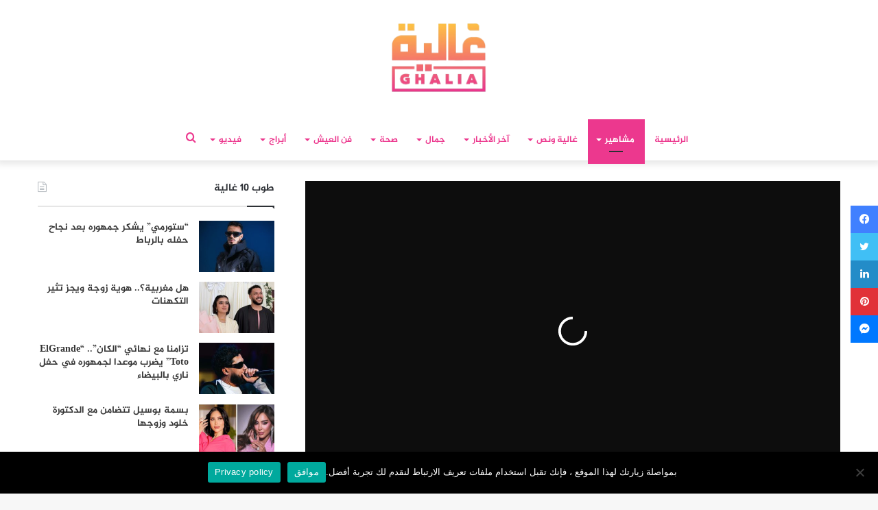

--- FILE ---
content_type: text/html; charset=UTF-8
request_url: https://ralia.lesiteinfo.com/celebrites/%D8%AA%D8%B5%D8%B1%D9%81-%D8%BA%D9%8A%D8%B1-%D9%85%D8%AA%D9%88%D9%82%D8%B9-%D9%84%D8%AF%D9%86%D9%8A%D8%A7-%D8%A8%D8%B7%D9%85%D8%A9-%D8%A7%D8%AA%D8%AC%D8%A7%D9%87-%D8%AA%D8%B5%D8%B1%D9%8A%D8%AD%D8%A7-69890.html
body_size: 37408
content:
<!DOCTYPE html>
<html dir="rtl" lang="ar" class="" data-skin="light">
<head>
	<meta charset="UTF-8" />
	<link rel="profile" href="https://gmpg.org/xfn/11" />
	<link rel="pingback" href="https://ralia.lesiteinfo.com/xmlrpc.php" />
	<!--  Category DFP -->
	
<script>
    googletag.pubads().setTargeting("ghaliacat", "");
    googletag.pubads().setTargeting("versions", "ralia");
</script>
<script>googletag.pubads().setTargeting("hyperlien","69890");</script>
<script>googletag.pubads().setTargeting("permalinks","https://ralia.lesiteinfo.com/celebrites/%d8%aa%d8%b5%d8%b1%d9%81-%d8%ba%d9%8a%d8%b1-%d9%85%d8%aa%d9%88%d9%82%d8%b9-%d9%84%d8%af%d9%86%d9%8a%d8%a7-%d8%a8%d8%b7%d9%85%d8%a9-%d8%a7%d8%aa%d8%ac%d8%a7%d9%87-%d8%aa%d8%b5%d8%b1%d9%8a%d8%ad%d8%a7-69890.html");</script>
<script>googletag.pubads().setTargeting("categorys","مشاهير");</script>
<!--  End Category DFP -->
	
<meta http-equiv='x-dns-prefetch-control' content='on'>
<link rel='dns-prefetch' href='//cdnjs.cloudflare.com' />
<link rel='dns-prefetch' href='//ajax.googleapis.com' />
<link rel='dns-prefetch' href='//fonts.googleapis.com' />
<link rel='dns-prefetch' href='//fonts.gstatic.com' />
<link rel='dns-prefetch' href='//s.gravatar.com' />
<link rel='dns-prefetch' href='//www.google-analytics.com' />
<link rel='preload' as='image' href='https://ralia.lesiteinfo.com/wp-content/uploads/2025/11/ralia.png'>
<link rel='preload' as='image' href='https://ralia.lesiteinfo.com/wp-content/uploads/2021/03/Batma-charaf-780x470.jpg'>
<link rel='preload' as='font' href='https://ralia.lesiteinfo.com/wp-content/themes/Ghalia/assets/fonts/tielabs-fonticon/tielabs-fonticon.woff' type='font/woff' crossorigin='anonymous' />
<link rel='preload' as='font' href='https://ralia.lesiteinfo.com/wp-content/themes/Ghalia/assets/fonts/fontawesome/fa-solid-900.woff2' type='font/woff2' crossorigin='anonymous' />
<link rel='preload' as='font' href='https://ralia.lesiteinfo.com/wp-content/themes/Ghalia/assets/fonts/fontawesome/fa-brands-400.woff2' type='font/woff2' crossorigin='anonymous' />
<link rel='preload' as='font' href='https://ralia.lesiteinfo.com/wp-content/themes/Ghalia/assets/fonts/fontawesome/fa-regular-400.woff2' type='font/woff2' crossorigin='anonymous' />
<meta name='robots' content='index, follow, max-image-preview:large, max-snippet:-1, max-video-preview:-1' />
	<style>img:is([sizes="auto" i], [sizes^="auto," i]) { contain-intrinsic-size: 3000px 1500px }</style>
	
	<!-- This site is optimized with the Yoast SEO Premium plugin v25.2 (Yoast SEO v25.2) - https://yoast.com/wordpress/plugins/seo/ -->
	<title>تصرف غير متوقع لدنيا بطمة اتجاه تصريحات سعيدة شرف -صورة</title>
	<meta name="description" content="تصرف غير متوقع لدنيا بطمة اتجاه تصريحات سعيدة شرف -صورة" />
	<link rel="canonical" href="https://ralia.lesiteinfo.com/celebrites/تصرف-غير-متوقع-لدنيا-بطمة-اتجاه-تصريحا-69890.html" />
	<meta property="og:locale" content="ar_AR" />
	<meta property="og:type" content="article" />
	<meta property="og:title" content="تصرف غير متوقع لدنيا بطمة اتجاه تصريحات سعيدة شرف -صورة" />
	<meta property="og:description" content="تصرف غير متوقع لدنيا بطمة اتجاه تصريحات سعيدة شرف -صورة" />
	<meta property="og:url" content="https://ralia.lesiteinfo.com/celebrites/تصرف-غير-متوقع-لدنيا-بطمة-اتجاه-تصريحا-69890.html" />
	<meta property="og:site_name" content="لكل غالية • Ralia" />
	<meta property="article:publisher" content="https://www.facebook.com/ghaliamag/" />
	<meta property="article:published_time" content="2021-03-08T10:00:14+00:00" />
	<meta property="og:image" content="https://i1.wp.com/ralia.lesiteinfo.com/wp-content/uploads/2021/03/Batma-charaf.jpg?fit=1200%2C600&ssl=1" />
	<meta property="og:image:width" content="1200" />
	<meta property="og:image:height" content="600" />
	<meta property="og:image:type" content="image/jpeg" />
	<meta name="author" content="أمال الزروالي" />
	<meta name="twitter:card" content="summary_large_image" />
	<meta name="twitter:label1" content="كُتب بواسطة" />
	<meta name="twitter:data1" content="أمال الزروالي" />
	<script type="application/ld+json" class="yoast-schema-graph">{"@context":"https://schema.org","@graph":[{"@type":"Article","@id":"https://ralia.lesiteinfo.com/celebrites/%d8%aa%d8%b5%d8%b1%d9%81-%d8%ba%d9%8a%d8%b1-%d9%85%d8%aa%d9%88%d9%82%d8%b9-%d9%84%d8%af%d9%86%d9%8a%d8%a7-%d8%a8%d8%b7%d9%85%d8%a9-%d8%a7%d8%aa%d8%ac%d8%a7%d9%87-%d8%aa%d8%b5%d8%b1%d9%8a%d8%ad%d8%a7-69890.html#article","isPartOf":{"@id":"https://ralia.lesiteinfo.com/celebrites/%d8%aa%d8%b5%d8%b1%d9%81-%d8%ba%d9%8a%d8%b1-%d9%85%d8%aa%d9%88%d9%82%d8%b9-%d9%84%d8%af%d9%86%d9%8a%d8%a7-%d8%a8%d8%b7%d9%85%d8%a9-%d8%a7%d8%aa%d8%ac%d8%a7%d9%87-%d8%aa%d8%b5%d8%b1%d9%8a%d8%ad%d8%a7-69890.html"},"author":{"name":"أمال الزروالي","@id":"https://ralia.lesiteinfo.com/#/schema/person/c9df0b82c3e1703dea1389c7727cd95c"},"headline":"تصرف غير متوقع لدنيا بطمة اتجاه تصريحات سعيدة شرف -صورة","datePublished":"2021-03-08T10:00:14+00:00","mainEntityOfPage":{"@id":"https://ralia.lesiteinfo.com/celebrites/%d8%aa%d8%b5%d8%b1%d9%81-%d8%ba%d9%8a%d8%b1-%d9%85%d8%aa%d9%88%d9%82%d8%b9-%d9%84%d8%af%d9%86%d9%8a%d8%a7-%d8%a8%d8%b7%d9%85%d8%a9-%d8%a7%d8%aa%d8%ac%d8%a7%d9%87-%d8%aa%d8%b5%d8%b1%d9%8a%d8%ad%d8%a7-69890.html"},"wordCount":1,"publisher":{"@id":"https://ralia.lesiteinfo.com/#organization"},"image":{"@id":"https://ralia.lesiteinfo.com/celebrites/%d8%aa%d8%b5%d8%b1%d9%81-%d8%ba%d9%8a%d8%b1-%d9%85%d8%aa%d9%88%d9%82%d8%b9-%d9%84%d8%af%d9%86%d9%8a%d8%a7-%d8%a8%d8%b7%d9%85%d8%a9-%d8%a7%d8%aa%d8%ac%d8%a7%d9%87-%d8%aa%d8%b5%d8%b1%d9%8a%d8%ad%d8%a7-69890.html#primaryimage"},"thumbnailUrl":"https://ralia.lesiteinfo.com/wp-content/uploads/2021/03/Batma-charaf.jpg","keywords":["آخر أخبار دنيا بطمة","أخبار الفنانين","أخبار المشاهير","الواجهة","سعيدة شرف","مجلة غالية","مشاهير","مشاهير المغرب","مشاهير مغاربة"],"articleSection":["مشاهير"],"inLanguage":"ar","copyrightYear":"2021","copyrightHolder":{"@id":"https://ralia.lesiteinfo.com/#organization"}},{"@type":"WebPage","@id":"https://ralia.lesiteinfo.com/celebrites/%d8%aa%d8%b5%d8%b1%d9%81-%d8%ba%d9%8a%d8%b1-%d9%85%d8%aa%d9%88%d9%82%d8%b9-%d9%84%d8%af%d9%86%d9%8a%d8%a7-%d8%a8%d8%b7%d9%85%d8%a9-%d8%a7%d8%aa%d8%ac%d8%a7%d9%87-%d8%aa%d8%b5%d8%b1%d9%8a%d8%ad%d8%a7-69890.html","url":"https://ralia.lesiteinfo.com/celebrites/%d8%aa%d8%b5%d8%b1%d9%81-%d8%ba%d9%8a%d8%b1-%d9%85%d8%aa%d9%88%d9%82%d8%b9-%d9%84%d8%af%d9%86%d9%8a%d8%a7-%d8%a8%d8%b7%d9%85%d8%a9-%d8%a7%d8%aa%d8%ac%d8%a7%d9%87-%d8%aa%d8%b5%d8%b1%d9%8a%d8%ad%d8%a7-69890.html","name":"تصرف غير متوقع لدنيا بطمة اتجاه تصريحات سعيدة شرف -صورة","isPartOf":{"@id":"https://ralia.lesiteinfo.com/#website"},"primaryImageOfPage":{"@id":"https://ralia.lesiteinfo.com/celebrites/%d8%aa%d8%b5%d8%b1%d9%81-%d8%ba%d9%8a%d8%b1-%d9%85%d8%aa%d9%88%d9%82%d8%b9-%d9%84%d8%af%d9%86%d9%8a%d8%a7-%d8%a8%d8%b7%d9%85%d8%a9-%d8%a7%d8%aa%d8%ac%d8%a7%d9%87-%d8%aa%d8%b5%d8%b1%d9%8a%d8%ad%d8%a7-69890.html#primaryimage"},"image":{"@id":"https://ralia.lesiteinfo.com/celebrites/%d8%aa%d8%b5%d8%b1%d9%81-%d8%ba%d9%8a%d8%b1-%d9%85%d8%aa%d9%88%d9%82%d8%b9-%d9%84%d8%af%d9%86%d9%8a%d8%a7-%d8%a8%d8%b7%d9%85%d8%a9-%d8%a7%d8%aa%d8%ac%d8%a7%d9%87-%d8%aa%d8%b5%d8%b1%d9%8a%d8%ad%d8%a7-69890.html#primaryimage"},"thumbnailUrl":"https://ralia.lesiteinfo.com/wp-content/uploads/2021/03/Batma-charaf.jpg","datePublished":"2021-03-08T10:00:14+00:00","description":"تصرف غير متوقع لدنيا بطمة اتجاه تصريحات سعيدة شرف -صورة","breadcrumb":{"@id":"https://ralia.lesiteinfo.com/celebrites/%d8%aa%d8%b5%d8%b1%d9%81-%d8%ba%d9%8a%d8%b1-%d9%85%d8%aa%d9%88%d9%82%d8%b9-%d9%84%d8%af%d9%86%d9%8a%d8%a7-%d8%a8%d8%b7%d9%85%d8%a9-%d8%a7%d8%aa%d8%ac%d8%a7%d9%87-%d8%aa%d8%b5%d8%b1%d9%8a%d8%ad%d8%a7-69890.html#breadcrumb"},"inLanguage":"ar","potentialAction":[{"@type":"ReadAction","target":["https://ralia.lesiteinfo.com/celebrites/%d8%aa%d8%b5%d8%b1%d9%81-%d8%ba%d9%8a%d8%b1-%d9%85%d8%aa%d9%88%d9%82%d8%b9-%d9%84%d8%af%d9%86%d9%8a%d8%a7-%d8%a8%d8%b7%d9%85%d8%a9-%d8%a7%d8%aa%d8%ac%d8%a7%d9%87-%d8%aa%d8%b5%d8%b1%d9%8a%d8%ad%d8%a7-69890.html"]}]},{"@type":"ImageObject","inLanguage":"ar","@id":"https://ralia.lesiteinfo.com/celebrites/%d8%aa%d8%b5%d8%b1%d9%81-%d8%ba%d9%8a%d8%b1-%d9%85%d8%aa%d9%88%d9%82%d8%b9-%d9%84%d8%af%d9%86%d9%8a%d8%a7-%d8%a8%d8%b7%d9%85%d8%a9-%d8%a7%d8%aa%d8%ac%d8%a7%d9%87-%d8%aa%d8%b5%d8%b1%d9%8a%d8%ad%d8%a7-69890.html#primaryimage","url":"https://ralia.lesiteinfo.com/wp-content/uploads/2021/03/Batma-charaf.jpg","contentUrl":"https://ralia.lesiteinfo.com/wp-content/uploads/2021/03/Batma-charaf.jpg","width":1200,"height":600},{"@type":"BreadcrumbList","@id":"https://ralia.lesiteinfo.com/celebrites/%d8%aa%d8%b5%d8%b1%d9%81-%d8%ba%d9%8a%d8%b1-%d9%85%d8%aa%d9%88%d9%82%d8%b9-%d9%84%d8%af%d9%86%d9%8a%d8%a7-%d8%a8%d8%b7%d9%85%d8%a9-%d8%a7%d8%aa%d8%ac%d8%a7%d9%87-%d8%aa%d8%b5%d8%b1%d9%8a%d8%ad%d8%a7-69890.html#breadcrumb","itemListElement":[{"@type":"ListItem","position":1,"name":"Home","item":"https://ralia.lesiteinfo.com/"},{"@type":"ListItem","position":2,"name":"تصرف غير متوقع لدنيا بطمة اتجاه تصريحات سعيدة شرف -صورة"}]},{"@type":"WebSite","@id":"https://ralia.lesiteinfo.com/#website","url":"https://ralia.lesiteinfo.com/","name":"لكل غالية • Ralia","description":"غالية.. موقع نسائي، يهتم بكل ما يتعلق بالموضة والجمال والصحة وأخبار الفنانين وكواليس الأعمال الفنية، بالإضافة إلى المواضيع التي تهم الأمهات والأسر المغربية .","publisher":{"@id":"https://ralia.lesiteinfo.com/#organization"},"potentialAction":[{"@type":"SearchAction","target":{"@type":"EntryPoint","urlTemplate":"https://ralia.lesiteinfo.com/?s={search_term_string}"},"query-input":{"@type":"PropertyValueSpecification","valueRequired":true,"valueName":"search_term_string"}}],"inLanguage":"ar"},{"@type":"Organization","@id":"https://ralia.lesiteinfo.com/#organization","name":"Horizon press","url":"https://ralia.lesiteinfo.com/","logo":{"@type":"ImageObject","inLanguage":"ar","@id":"https://ralia.lesiteinfo.com/#/schema/logo/image/","url":"https://i1.wp.com/ralia.lesiteinfo.com/wp-content/uploads/2022/02/horizon-press.png?fit=255%2C79&ssl=1","contentUrl":"https://i1.wp.com/ralia.lesiteinfo.com/wp-content/uploads/2022/02/horizon-press.png?fit=255%2C79&ssl=1","width":255,"height":79,"caption":"Horizon press"},"image":{"@id":"https://ralia.lesiteinfo.com/#/schema/logo/image/"},"sameAs":["https://www.facebook.com/ghaliamag/","https://www.instagram.com/ghaliamag/","https://www.youtube.com/channel/UCGjQypFnXvSA_WwUlouzxXA"]},{"@type":"Person","@id":"https://ralia.lesiteinfo.com/#/schema/person/c9df0b82c3e1703dea1389c7727cd95c","name":"أمال الزروالي","image":{"@type":"ImageObject","inLanguage":"ar","@id":"https://ralia.lesiteinfo.com/#/schema/person/image/","url":"https://secure.gravatar.com/avatar/7a4de0f706f432d0a8dcdef7efcc5566e95d75f6b5be75f7a0da4af360b91791?s=96&d=mm&r=g","contentUrl":"https://secure.gravatar.com/avatar/7a4de0f706f432d0a8dcdef7efcc5566e95d75f6b5be75f7a0da4af360b91791?s=96&d=mm&r=g","caption":"أمال الزروالي"},"url":"https://ralia.lesiteinfo.com/author/amal"}]}</script>
	<!-- / Yoast SEO Premium plugin. -->


<link rel='dns-prefetch' href='//www.fontstatic.com' />
<link rel='dns-prefetch' href='//www.googletagmanager.com' />
<link rel="alternate" type="application/rss+xml" title="لكل غالية • Ralia &laquo; الخلاصة" href="https://ralia.lesiteinfo.com/feed" />
<link rel="alternate" type="application/rss+xml" title="لكل غالية • Ralia &laquo; خلاصة التعليقات" href="https://ralia.lesiteinfo.com/comments/feed" />
<script type="text/javascript">
/* <![CDATA[ */
window._wpemojiSettings = {"baseUrl":"https:\/\/s.w.org\/images\/core\/emoji\/16.0.1\/72x72\/","ext":".png","svgUrl":"https:\/\/s.w.org\/images\/core\/emoji\/16.0.1\/svg\/","svgExt":".svg","source":{"concatemoji":"https:\/\/ralia.lesiteinfo.com\/wp-includes\/js\/wp-emoji-release.min.js?ver=6.8.3"}};
/*! This file is auto-generated */
!function(s,n){var o,i,e;function c(e){try{var t={supportTests:e,timestamp:(new Date).valueOf()};sessionStorage.setItem(o,JSON.stringify(t))}catch(e){}}function p(e,t,n){e.clearRect(0,0,e.canvas.width,e.canvas.height),e.fillText(t,0,0);var t=new Uint32Array(e.getImageData(0,0,e.canvas.width,e.canvas.height).data),a=(e.clearRect(0,0,e.canvas.width,e.canvas.height),e.fillText(n,0,0),new Uint32Array(e.getImageData(0,0,e.canvas.width,e.canvas.height).data));return t.every(function(e,t){return e===a[t]})}function u(e,t){e.clearRect(0,0,e.canvas.width,e.canvas.height),e.fillText(t,0,0);for(var n=e.getImageData(16,16,1,1),a=0;a<n.data.length;a++)if(0!==n.data[a])return!1;return!0}function f(e,t,n,a){switch(t){case"flag":return n(e,"\ud83c\udff3\ufe0f\u200d\u26a7\ufe0f","\ud83c\udff3\ufe0f\u200b\u26a7\ufe0f")?!1:!n(e,"\ud83c\udde8\ud83c\uddf6","\ud83c\udde8\u200b\ud83c\uddf6")&&!n(e,"\ud83c\udff4\udb40\udc67\udb40\udc62\udb40\udc65\udb40\udc6e\udb40\udc67\udb40\udc7f","\ud83c\udff4\u200b\udb40\udc67\u200b\udb40\udc62\u200b\udb40\udc65\u200b\udb40\udc6e\u200b\udb40\udc67\u200b\udb40\udc7f");case"emoji":return!a(e,"\ud83e\udedf")}return!1}function g(e,t,n,a){var r="undefined"!=typeof WorkerGlobalScope&&self instanceof WorkerGlobalScope?new OffscreenCanvas(300,150):s.createElement("canvas"),o=r.getContext("2d",{willReadFrequently:!0}),i=(o.textBaseline="top",o.font="600 32px Arial",{});return e.forEach(function(e){i[e]=t(o,e,n,a)}),i}function t(e){var t=s.createElement("script");t.src=e,t.defer=!0,s.head.appendChild(t)}"undefined"!=typeof Promise&&(o="wpEmojiSettingsSupports",i=["flag","emoji"],n.supports={everything:!0,everythingExceptFlag:!0},e=new Promise(function(e){s.addEventListener("DOMContentLoaded",e,{once:!0})}),new Promise(function(t){var n=function(){try{var e=JSON.parse(sessionStorage.getItem(o));if("object"==typeof e&&"number"==typeof e.timestamp&&(new Date).valueOf()<e.timestamp+604800&&"object"==typeof e.supportTests)return e.supportTests}catch(e){}return null}();if(!n){if("undefined"!=typeof Worker&&"undefined"!=typeof OffscreenCanvas&&"undefined"!=typeof URL&&URL.createObjectURL&&"undefined"!=typeof Blob)try{var e="postMessage("+g.toString()+"("+[JSON.stringify(i),f.toString(),p.toString(),u.toString()].join(",")+"));",a=new Blob([e],{type:"text/javascript"}),r=new Worker(URL.createObjectURL(a),{name:"wpTestEmojiSupports"});return void(r.onmessage=function(e){c(n=e.data),r.terminate(),t(n)})}catch(e){}c(n=g(i,f,p,u))}t(n)}).then(function(e){for(var t in e)n.supports[t]=e[t],n.supports.everything=n.supports.everything&&n.supports[t],"flag"!==t&&(n.supports.everythingExceptFlag=n.supports.everythingExceptFlag&&n.supports[t]);n.supports.everythingExceptFlag=n.supports.everythingExceptFlag&&!n.supports.flag,n.DOMReady=!1,n.readyCallback=function(){n.DOMReady=!0}}).then(function(){return e}).then(function(){var e;n.supports.everything||(n.readyCallback(),(e=n.source||{}).concatemoji?t(e.concatemoji):e.wpemoji&&e.twemoji&&(t(e.twemoji),t(e.wpemoji)))}))}((window,document),window._wpemojiSettings);
/* ]]> */
</script>
<link rel='stylesheet' id='jazeera-css' href='https://www.fontstatic.com/f=jazeera?ver=6.8.3' type='text/css' media='all' />
<style id='wp-emoji-styles-inline-css' type='text/css'>

	img.wp-smiley, img.emoji {
		display: inline !important;
		border: none !important;
		box-shadow: none !important;
		height: 1em !important;
		width: 1em !important;
		margin: 0 0.07em !important;
		vertical-align: -0.1em !important;
		background: none !important;
		padding: 0 !important;
	}
</style>
<style id='classic-theme-styles-inline-css' type='text/css'>
/*! This file is auto-generated */
.wp-block-button__link{color:#fff;background-color:#32373c;border-radius:9999px;box-shadow:none;text-decoration:none;padding:calc(.667em + 2px) calc(1.333em + 2px);font-size:1.125em}.wp-block-file__button{background:#32373c;color:#fff;text-decoration:none}
</style>
<style id='global-styles-inline-css' type='text/css'>
:root{--wp--preset--aspect-ratio--square: 1;--wp--preset--aspect-ratio--4-3: 4/3;--wp--preset--aspect-ratio--3-4: 3/4;--wp--preset--aspect-ratio--3-2: 3/2;--wp--preset--aspect-ratio--2-3: 2/3;--wp--preset--aspect-ratio--16-9: 16/9;--wp--preset--aspect-ratio--9-16: 9/16;--wp--preset--color--black: #000000;--wp--preset--color--cyan-bluish-gray: #abb8c3;--wp--preset--color--white: #ffffff;--wp--preset--color--pale-pink: #f78da7;--wp--preset--color--vivid-red: #cf2e2e;--wp--preset--color--luminous-vivid-orange: #ff6900;--wp--preset--color--luminous-vivid-amber: #fcb900;--wp--preset--color--light-green-cyan: #7bdcb5;--wp--preset--color--vivid-green-cyan: #00d084;--wp--preset--color--pale-cyan-blue: #8ed1fc;--wp--preset--color--vivid-cyan-blue: #0693e3;--wp--preset--color--vivid-purple: #9b51e0;--wp--preset--gradient--vivid-cyan-blue-to-vivid-purple: linear-gradient(135deg,rgba(6,147,227,1) 0%,rgb(155,81,224) 100%);--wp--preset--gradient--light-green-cyan-to-vivid-green-cyan: linear-gradient(135deg,rgb(122,220,180) 0%,rgb(0,208,130) 100%);--wp--preset--gradient--luminous-vivid-amber-to-luminous-vivid-orange: linear-gradient(135deg,rgba(252,185,0,1) 0%,rgba(255,105,0,1) 100%);--wp--preset--gradient--luminous-vivid-orange-to-vivid-red: linear-gradient(135deg,rgba(255,105,0,1) 0%,rgb(207,46,46) 100%);--wp--preset--gradient--very-light-gray-to-cyan-bluish-gray: linear-gradient(135deg,rgb(238,238,238) 0%,rgb(169,184,195) 100%);--wp--preset--gradient--cool-to-warm-spectrum: linear-gradient(135deg,rgb(74,234,220) 0%,rgb(151,120,209) 20%,rgb(207,42,186) 40%,rgb(238,44,130) 60%,rgb(251,105,98) 80%,rgb(254,248,76) 100%);--wp--preset--gradient--blush-light-purple: linear-gradient(135deg,rgb(255,206,236) 0%,rgb(152,150,240) 100%);--wp--preset--gradient--blush-bordeaux: linear-gradient(135deg,rgb(254,205,165) 0%,rgb(254,45,45) 50%,rgb(107,0,62) 100%);--wp--preset--gradient--luminous-dusk: linear-gradient(135deg,rgb(255,203,112) 0%,rgb(199,81,192) 50%,rgb(65,88,208) 100%);--wp--preset--gradient--pale-ocean: linear-gradient(135deg,rgb(255,245,203) 0%,rgb(182,227,212) 50%,rgb(51,167,181) 100%);--wp--preset--gradient--electric-grass: linear-gradient(135deg,rgb(202,248,128) 0%,rgb(113,206,126) 100%);--wp--preset--gradient--midnight: linear-gradient(135deg,rgb(2,3,129) 0%,rgb(40,116,252) 100%);--wp--preset--font-size--small: 13px;--wp--preset--font-size--medium: 20px;--wp--preset--font-size--large: 36px;--wp--preset--font-size--x-large: 42px;--wp--preset--spacing--20: 0.44rem;--wp--preset--spacing--30: 0.67rem;--wp--preset--spacing--40: 1rem;--wp--preset--spacing--50: 1.5rem;--wp--preset--spacing--60: 2.25rem;--wp--preset--spacing--70: 3.38rem;--wp--preset--spacing--80: 5.06rem;--wp--preset--shadow--natural: 6px 6px 9px rgba(0, 0, 0, 0.2);--wp--preset--shadow--deep: 12px 12px 50px rgba(0, 0, 0, 0.4);--wp--preset--shadow--sharp: 6px 6px 0px rgba(0, 0, 0, 0.2);--wp--preset--shadow--outlined: 6px 6px 0px -3px rgba(255, 255, 255, 1), 6px 6px rgba(0, 0, 0, 1);--wp--preset--shadow--crisp: 6px 6px 0px rgba(0, 0, 0, 1);}:where(.is-layout-flex){gap: 0.5em;}:where(.is-layout-grid){gap: 0.5em;}body .is-layout-flex{display: flex;}.is-layout-flex{flex-wrap: wrap;align-items: center;}.is-layout-flex > :is(*, div){margin: 0;}body .is-layout-grid{display: grid;}.is-layout-grid > :is(*, div){margin: 0;}:where(.wp-block-columns.is-layout-flex){gap: 2em;}:where(.wp-block-columns.is-layout-grid){gap: 2em;}:where(.wp-block-post-template.is-layout-flex){gap: 1.25em;}:where(.wp-block-post-template.is-layout-grid){gap: 1.25em;}.has-black-color{color: var(--wp--preset--color--black) !important;}.has-cyan-bluish-gray-color{color: var(--wp--preset--color--cyan-bluish-gray) !important;}.has-white-color{color: var(--wp--preset--color--white) !important;}.has-pale-pink-color{color: var(--wp--preset--color--pale-pink) !important;}.has-vivid-red-color{color: var(--wp--preset--color--vivid-red) !important;}.has-luminous-vivid-orange-color{color: var(--wp--preset--color--luminous-vivid-orange) !important;}.has-luminous-vivid-amber-color{color: var(--wp--preset--color--luminous-vivid-amber) !important;}.has-light-green-cyan-color{color: var(--wp--preset--color--light-green-cyan) !important;}.has-vivid-green-cyan-color{color: var(--wp--preset--color--vivid-green-cyan) !important;}.has-pale-cyan-blue-color{color: var(--wp--preset--color--pale-cyan-blue) !important;}.has-vivid-cyan-blue-color{color: var(--wp--preset--color--vivid-cyan-blue) !important;}.has-vivid-purple-color{color: var(--wp--preset--color--vivid-purple) !important;}.has-black-background-color{background-color: var(--wp--preset--color--black) !important;}.has-cyan-bluish-gray-background-color{background-color: var(--wp--preset--color--cyan-bluish-gray) !important;}.has-white-background-color{background-color: var(--wp--preset--color--white) !important;}.has-pale-pink-background-color{background-color: var(--wp--preset--color--pale-pink) !important;}.has-vivid-red-background-color{background-color: var(--wp--preset--color--vivid-red) !important;}.has-luminous-vivid-orange-background-color{background-color: var(--wp--preset--color--luminous-vivid-orange) !important;}.has-luminous-vivid-amber-background-color{background-color: var(--wp--preset--color--luminous-vivid-amber) !important;}.has-light-green-cyan-background-color{background-color: var(--wp--preset--color--light-green-cyan) !important;}.has-vivid-green-cyan-background-color{background-color: var(--wp--preset--color--vivid-green-cyan) !important;}.has-pale-cyan-blue-background-color{background-color: var(--wp--preset--color--pale-cyan-blue) !important;}.has-vivid-cyan-blue-background-color{background-color: var(--wp--preset--color--vivid-cyan-blue) !important;}.has-vivid-purple-background-color{background-color: var(--wp--preset--color--vivid-purple) !important;}.has-black-border-color{border-color: var(--wp--preset--color--black) !important;}.has-cyan-bluish-gray-border-color{border-color: var(--wp--preset--color--cyan-bluish-gray) !important;}.has-white-border-color{border-color: var(--wp--preset--color--white) !important;}.has-pale-pink-border-color{border-color: var(--wp--preset--color--pale-pink) !important;}.has-vivid-red-border-color{border-color: var(--wp--preset--color--vivid-red) !important;}.has-luminous-vivid-orange-border-color{border-color: var(--wp--preset--color--luminous-vivid-orange) !important;}.has-luminous-vivid-amber-border-color{border-color: var(--wp--preset--color--luminous-vivid-amber) !important;}.has-light-green-cyan-border-color{border-color: var(--wp--preset--color--light-green-cyan) !important;}.has-vivid-green-cyan-border-color{border-color: var(--wp--preset--color--vivid-green-cyan) !important;}.has-pale-cyan-blue-border-color{border-color: var(--wp--preset--color--pale-cyan-blue) !important;}.has-vivid-cyan-blue-border-color{border-color: var(--wp--preset--color--vivid-cyan-blue) !important;}.has-vivid-purple-border-color{border-color: var(--wp--preset--color--vivid-purple) !important;}.has-vivid-cyan-blue-to-vivid-purple-gradient-background{background: var(--wp--preset--gradient--vivid-cyan-blue-to-vivid-purple) !important;}.has-light-green-cyan-to-vivid-green-cyan-gradient-background{background: var(--wp--preset--gradient--light-green-cyan-to-vivid-green-cyan) !important;}.has-luminous-vivid-amber-to-luminous-vivid-orange-gradient-background{background: var(--wp--preset--gradient--luminous-vivid-amber-to-luminous-vivid-orange) !important;}.has-luminous-vivid-orange-to-vivid-red-gradient-background{background: var(--wp--preset--gradient--luminous-vivid-orange-to-vivid-red) !important;}.has-very-light-gray-to-cyan-bluish-gray-gradient-background{background: var(--wp--preset--gradient--very-light-gray-to-cyan-bluish-gray) !important;}.has-cool-to-warm-spectrum-gradient-background{background: var(--wp--preset--gradient--cool-to-warm-spectrum) !important;}.has-blush-light-purple-gradient-background{background: var(--wp--preset--gradient--blush-light-purple) !important;}.has-blush-bordeaux-gradient-background{background: var(--wp--preset--gradient--blush-bordeaux) !important;}.has-luminous-dusk-gradient-background{background: var(--wp--preset--gradient--luminous-dusk) !important;}.has-pale-ocean-gradient-background{background: var(--wp--preset--gradient--pale-ocean) !important;}.has-electric-grass-gradient-background{background: var(--wp--preset--gradient--electric-grass) !important;}.has-midnight-gradient-background{background: var(--wp--preset--gradient--midnight) !important;}.has-small-font-size{font-size: var(--wp--preset--font-size--small) !important;}.has-medium-font-size{font-size: var(--wp--preset--font-size--medium) !important;}.has-large-font-size{font-size: var(--wp--preset--font-size--large) !important;}.has-x-large-font-size{font-size: var(--wp--preset--font-size--x-large) !important;}
:where(.wp-block-post-template.is-layout-flex){gap: 1.25em;}:where(.wp-block-post-template.is-layout-grid){gap: 1.25em;}
:where(.wp-block-columns.is-layout-flex){gap: 2em;}:where(.wp-block-columns.is-layout-grid){gap: 2em;}
:root :where(.wp-block-pullquote){font-size: 1.5em;line-height: 1.6;}
</style>
<link rel='stylesheet' id='cookie-notice-front-css' href='https://ralia.lesiteinfo.com/wp-content/plugins/cookie-notice/css/front.min.css?ver=2.5.11' type='text/css' media='all' />
<link rel='stylesheet' id='tie-css-base-css' href='https://ralia.lesiteinfo.com/wp-content/themes/Ghalia/assets/css/base.min.css?ver=5.0.7' type='text/css' media='all' />
<link rel='stylesheet' id='tie-css-styles-css' href='https://ralia.lesiteinfo.com/wp-content/themes/Ghalia/assets/css/style.min.css?ver=5.0.7' type='text/css' media='all' />
<link rel='stylesheet' id='tie-css-widgets-css' href='https://ralia.lesiteinfo.com/wp-content/themes/Ghalia/assets/css/widgets.min.css?ver=5.0.7' type='text/css' media='all' />
<link rel='stylesheet' id='tie-css-helpers-css' href='https://ralia.lesiteinfo.com/wp-content/themes/Ghalia/assets/css/helpers.min.css?ver=5.0.7' type='text/css' media='all' />
<link rel='stylesheet' id='tie-fontawesome5-css' href='https://ralia.lesiteinfo.com/wp-content/themes/Ghalia/assets/css/fontawesome.css?ver=5.0.7' type='text/css' media='all' />
<link rel='stylesheet' id='tie-css-ilightbox-css' href='https://ralia.lesiteinfo.com/wp-content/themes/Ghalia/assets/ilightbox/dark-skin/skin.css?ver=5.0.7' type='text/css' media='all' />
<link rel='stylesheet' id='tie-css-shortcodes-css' href='https://ralia.lesiteinfo.com/wp-content/themes/Ghalia/assets/css/plugins/shortcodes.min.css?ver=5.0.7' type='text/css' media='all' />
<link rel='stylesheet' id='tie-css-single-css' href='https://ralia.lesiteinfo.com/wp-content/themes/Ghalia/assets/css/single.min.css?ver=5.0.7' type='text/css' media='all' />
<link rel='stylesheet' id='tie-css-print-css' href='https://ralia.lesiteinfo.com/wp-content/themes/Ghalia/assets/css/print.css?ver=5.0.7' type='text/css' media='print' />
<style id='tie-css-print-inline-css' type='text/css'>
body{font-family: jazeera;}.logo-text,h1,h2,h3,h4,h5,h6,.the-subtitle{font-family: jazeera;}#main-nav .main-menu > ul > li > a{font-family: jazeera;}blockquote p{font-family: jazeera;}.brand-title,a:hover,.tie-popup-search-submit,#logo.text-logo a,.theme-header nav .components #search-submit:hover,.theme-header .header-nav .components > li:hover > a,.theme-header .header-nav .components li a:hover,.main-menu ul.cats-vertical li a.is-active,.main-menu ul.cats-vertical li a:hover,.main-nav li.mega-menu .post-meta a:hover,.main-nav li.mega-menu .post-box-title a:hover,.search-in-main-nav.autocomplete-suggestions a:hover,#main-nav .menu ul li:hover > a,#main-nav .menu ul li.current-menu-item:not(.mega-link-column) > a,.top-nav .menu li:hover > a,.top-nav .menu > .tie-current-menu > a,.search-in-top-nav.autocomplete-suggestions .post-title a:hover,div.mag-box .mag-box-options .mag-box-filter-links a.active,.mag-box-filter-links .flexMenu-viewMore:hover > a,.stars-rating-active,body .tabs.tabs .active > a,.video-play-icon,.spinner-circle:after,#go-to-content:hover,.comment-list .comment-author .fn,.commentlist .comment-author .fn,blockquote::before,blockquote cite,blockquote.quote-simple p,.multiple-post-pages a:hover,#story-index li .is-current,.latest-tweets-widget .twitter-icon-wrap span,.wide-slider-nav-wrapper .slide,.wide-next-prev-slider-wrapper .tie-slider-nav li:hover span,.review-final-score h3,#mobile-menu-icon:hover .menu-text,.entry a,.entry .post-bottom-meta a:hover,.comment-list .comment-content a,q a,blockquote a,.widget.tie-weather-widget .icon-basecloud-bg:after,.site-footer a:hover,.site-footer .stars-rating-active,.site-footer .twitter-icon-wrap span,.site-info a:hover{color: #ec388e;}#instagram-link a:hover{color: #ec388e !important;border-color: #ec388e !important;}#theme-header #main-nav .spinner-circle:after{color: #ec388e;}[type='submit'],.button,.generic-button a,.generic-button button,.theme-header .header-nav .comp-sub-menu a.button.guest-btn:hover,.theme-header .header-nav .comp-sub-menu a.checkout-button,nav.main-nav .menu > li.tie-current-menu > a,nav.main-nav .menu > li:hover > a,.main-menu .mega-links-head:after,.main-nav .mega-menu.mega-cat .cats-horizontal li a.is-active,#mobile-menu-icon:hover .nav-icon,#mobile-menu-icon:hover .nav-icon:before,#mobile-menu-icon:hover .nav-icon:after,.search-in-main-nav.autocomplete-suggestions a.button,.search-in-top-nav.autocomplete-suggestions a.button,.spinner > div,.post-cat,.pages-numbers li.current span,.multiple-post-pages > span,#tie-wrapper .mejs-container .mejs-controls,.mag-box-filter-links a:hover,.slider-arrow-nav a:not(.pagination-disabled):hover,.comment-list .reply a:hover,.commentlist .reply a:hover,#reading-position-indicator,#story-index-icon,.videos-block .playlist-title,.review-percentage .review-item span span,.tie-slick-dots li.slick-active button,.tie-slick-dots li button:hover,.digital-rating-static,.timeline-widget li a:hover .date:before,#wp-calendar #today,.posts-list-counter li:before,.cat-counter a + span,.tie-slider-nav li span:hover,.fullwidth-area .widget_tag_cloud .tagcloud a:hover,.magazine2:not(.block-head-4) .dark-widgetized-area ul.tabs a:hover,.magazine2:not(.block-head-4) .dark-widgetized-area ul.tabs .active a,.magazine1 .dark-widgetized-area ul.tabs a:hover,.magazine1 .dark-widgetized-area ul.tabs .active a,.block-head-4.magazine2 .dark-widgetized-area .tabs.tabs .active a,.block-head-4.magazine2 .dark-widgetized-area .tabs > .active a:before,.block-head-4.magazine2 .dark-widgetized-area .tabs > .active a:after,.demo_store,.demo #logo:after,.demo #sticky-logo:after,.widget.tie-weather-widget,span.video-close-btn:hover,#go-to-top,.latest-tweets-widget .slider-links .button:not(:hover){background-color: #ec388e;color: #FFFFFF;}.tie-weather-widget .widget-title .the-subtitle,.block-head-4.magazine2 #footer .tabs .active a:hover{color: #FFFFFF;}pre,code,.pages-numbers li.current span,.theme-header .header-nav .comp-sub-menu a.button.guest-btn:hover,.multiple-post-pages > span,.post-content-slideshow .tie-slider-nav li span:hover,#tie-body .tie-slider-nav li > span:hover,.slider-arrow-nav a:not(.pagination-disabled):hover,.main-nav .mega-menu.mega-cat .cats-horizontal li a.is-active,.main-nav .mega-menu.mega-cat .cats-horizontal li a:hover,.main-menu .menu > li > .menu-sub-content{border-color: #ec388e;}.main-menu .menu > li.tie-current-menu{border-bottom-color: #ec388e;}.top-nav .menu li.tie-current-menu > a:before,.top-nav .menu li.menu-item-has-children:hover > a:before{border-top-color: #ec388e;}.main-nav .main-menu .menu > li.tie-current-menu > a:before,.main-nav .main-menu .menu > li:hover > a:before{border-top-color: #FFFFFF;}header.main-nav-light .main-nav .menu-item-has-children li:hover > a:before,header.main-nav-light .main-nav .mega-menu li:hover > a:before{border-left-color: #ec388e;}.rtl header.main-nav-light .main-nav .menu-item-has-children li:hover > a:before,.rtl header.main-nav-light .main-nav .mega-menu li:hover > a:before{border-right-color: #ec388e;border-left-color: transparent;}.top-nav ul.menu li .menu-item-has-children:hover > a:before{border-top-color: transparent;border-left-color: #ec388e;}.rtl .top-nav ul.menu li .menu-item-has-children:hover > a:before{border-left-color: transparent;border-right-color: #ec388e;}::-moz-selection{background-color: #ec388e;color: #FFFFFF;}::selection{background-color: #ec388e;color: #FFFFFF;}circle.circle_bar{stroke: #ec388e;}#reading-position-indicator{box-shadow: 0 0 10px rgba( 236,56,142,0.7);}#logo.text-logo a:hover,.entry a:hover,.comment-list .comment-content a:hover,.block-head-4.magazine2 .site-footer .tabs li a:hover,q a:hover,blockquote a:hover{color: #ba065c;}.button:hover,input[type='submit']:hover,.generic-button a:hover,.generic-button button:hover,a.post-cat:hover,.site-footer .button:hover,.site-footer [type='submit']:hover,.search-in-main-nav.autocomplete-suggestions a.button:hover,.search-in-top-nav.autocomplete-suggestions a.button:hover,.theme-header .header-nav .comp-sub-menu a.checkout-button:hover{background-color: #ba065c;color: #FFFFFF;}.theme-header .header-nav .comp-sub-menu a.checkout-button:not(:hover),.entry a.button{color: #FFFFFF;}#story-index.is-compact .story-index-content{background-color: #ec388e;}#story-index.is-compact .story-index-content a,#story-index.is-compact .story-index-content .is-current{color: #FFFFFF;}#top-nav a{color: #FFFFFF;}#top-nav .tie-current-menu > a:before,#top-nav .menu .menu-item-has-children:hover > a:before{border-top-color: #FFFFFF !important;}#top-nav .menu li .menu-item-has-children:hover > a:before{border-top-color: transparent !important;border-left-color: #FFFFFF !important;}.rtl #top-nav .menu li .menu-item-has-children:hover > a:before{border-left-color: transparent !important;border-right-color: #FFFFFF !important;}#tie-body .mag-box-title h3 a,#tie-body .block-more-button{color: #ec388e;}#tie-body .mag-box-title h3 a:hover,#tie-body .block-more-button:hover{color: #ba065c;}#tie-body .mag-box-title{color: #ec388e;}#tie-body .mag-box-title:before{border-top-color: #ec388e;}#tie-body .mag-box-title:after,#tie-body #footer .widget-title:after{background-color: #ec388e;}.brand-title,a:hover,.tie-popup-search-submit,#logo.text-logo a,.theme-header nav .components #search-submit:hover,.theme-header .header-nav .components > li:hover > a,.theme-header .header-nav .components li a:hover,.main-menu ul.cats-vertical li a.is-active,.main-menu ul.cats-vertical li a:hover,.main-nav li.mega-menu .post-meta a:hover,.main-nav li.mega-menu .post-box-title a:hover,.search-in-main-nav.autocomplete-suggestions a:hover,#main-nav .menu ul li:hover > a,#main-nav .menu ul li.current-menu-item:not(.mega-link-column) > a,.top-nav .menu li:hover > a,.top-nav .menu > .tie-current-menu > a,.search-in-top-nav.autocomplete-suggestions .post-title a:hover,div.mag-box .mag-box-options .mag-box-filter-links a.active,.mag-box-filter-links .flexMenu-viewMore:hover > a,.stars-rating-active,body .tabs.tabs .active > a,.video-play-icon,.spinner-circle:after,#go-to-content:hover,.comment-list .comment-author .fn,.commentlist .comment-author .fn,blockquote::before,blockquote cite,blockquote.quote-simple p,.multiple-post-pages a:hover,#story-index li .is-current,.latest-tweets-widget .twitter-icon-wrap span,.wide-slider-nav-wrapper .slide,.wide-next-prev-slider-wrapper .tie-slider-nav li:hover span,.review-final-score h3,#mobile-menu-icon:hover .menu-text,.entry a,.entry .post-bottom-meta a:hover,.comment-list .comment-content a,q a,blockquote a,.widget.tie-weather-widget .icon-basecloud-bg:after,.site-footer a:hover,.site-footer .stars-rating-active,.site-footer .twitter-icon-wrap span,.site-info a:hover{color: #ec388e;}#instagram-link a:hover{color: #ec388e !important;border-color: #ec388e !important;}#theme-header #main-nav .spinner-circle:after{color: #ec388e;}[type='submit'],.button,.generic-button a,.generic-button button,.theme-header .header-nav .comp-sub-menu a.button.guest-btn:hover,.theme-header .header-nav .comp-sub-menu a.checkout-button,nav.main-nav .menu > li.tie-current-menu > a,nav.main-nav .menu > li:hover > a,.main-menu .mega-links-head:after,.main-nav .mega-menu.mega-cat .cats-horizontal li a.is-active,#mobile-menu-icon:hover .nav-icon,#mobile-menu-icon:hover .nav-icon:before,#mobile-menu-icon:hover .nav-icon:after,.search-in-main-nav.autocomplete-suggestions a.button,.search-in-top-nav.autocomplete-suggestions a.button,.spinner > div,.post-cat,.pages-numbers li.current span,.multiple-post-pages > span,#tie-wrapper .mejs-container .mejs-controls,.mag-box-filter-links a:hover,.slider-arrow-nav a:not(.pagination-disabled):hover,.comment-list .reply a:hover,.commentlist .reply a:hover,#reading-position-indicator,#story-index-icon,.videos-block .playlist-title,.review-percentage .review-item span span,.tie-slick-dots li.slick-active button,.tie-slick-dots li button:hover,.digital-rating-static,.timeline-widget li a:hover .date:before,#wp-calendar #today,.posts-list-counter li:before,.cat-counter a + span,.tie-slider-nav li span:hover,.fullwidth-area .widget_tag_cloud .tagcloud a:hover,.magazine2:not(.block-head-4) .dark-widgetized-area ul.tabs a:hover,.magazine2:not(.block-head-4) .dark-widgetized-area ul.tabs .active a,.magazine1 .dark-widgetized-area ul.tabs a:hover,.magazine1 .dark-widgetized-area ul.tabs .active a,.block-head-4.magazine2 .dark-widgetized-area .tabs.tabs .active a,.block-head-4.magazine2 .dark-widgetized-area .tabs > .active a:before,.block-head-4.magazine2 .dark-widgetized-area .tabs > .active a:after,.demo_store,.demo #logo:after,.demo #sticky-logo:after,.widget.tie-weather-widget,span.video-close-btn:hover,#go-to-top,.latest-tweets-widget .slider-links .button:not(:hover){background-color: #ec388e;color: #FFFFFF;}.tie-weather-widget .widget-title .the-subtitle,.block-head-4.magazine2 #footer .tabs .active a:hover{color: #FFFFFF;}pre,code,.pages-numbers li.current span,.theme-header .header-nav .comp-sub-menu a.button.guest-btn:hover,.multiple-post-pages > span,.post-content-slideshow .tie-slider-nav li span:hover,#tie-body .tie-slider-nav li > span:hover,.slider-arrow-nav a:not(.pagination-disabled):hover,.main-nav .mega-menu.mega-cat .cats-horizontal li a.is-active,.main-nav .mega-menu.mega-cat .cats-horizontal li a:hover,.main-menu .menu > li > .menu-sub-content{border-color: #ec388e;}.main-menu .menu > li.tie-current-menu{border-bottom-color: #ec388e;}.top-nav .menu li.tie-current-menu > a:before,.top-nav .menu li.menu-item-has-children:hover > a:before{border-top-color: #ec388e;}.main-nav .main-menu .menu > li.tie-current-menu > a:before,.main-nav .main-menu .menu > li:hover > a:before{border-top-color: #FFFFFF;}header.main-nav-light .main-nav .menu-item-has-children li:hover > a:before,header.main-nav-light .main-nav .mega-menu li:hover > a:before{border-left-color: #ec388e;}.rtl header.main-nav-light .main-nav .menu-item-has-children li:hover > a:before,.rtl header.main-nav-light .main-nav .mega-menu li:hover > a:before{border-right-color: #ec388e;border-left-color: transparent;}.top-nav ul.menu li .menu-item-has-children:hover > a:before{border-top-color: transparent;border-left-color: #ec388e;}.rtl .top-nav ul.menu li .menu-item-has-children:hover > a:before{border-left-color: transparent;border-right-color: #ec388e;}::-moz-selection{background-color: #ec388e;color: #FFFFFF;}::selection{background-color: #ec388e;color: #FFFFFF;}circle.circle_bar{stroke: #ec388e;}#reading-position-indicator{box-shadow: 0 0 10px rgba( 236,56,142,0.7);}#logo.text-logo a:hover,.entry a:hover,.comment-list .comment-content a:hover,.block-head-4.magazine2 .site-footer .tabs li a:hover,q a:hover,blockquote a:hover{color: #ba065c;}.button:hover,input[type='submit']:hover,.generic-button a:hover,.generic-button button:hover,a.post-cat:hover,.site-footer .button:hover,.site-footer [type='submit']:hover,.search-in-main-nav.autocomplete-suggestions a.button:hover,.search-in-top-nav.autocomplete-suggestions a.button:hover,.theme-header .header-nav .comp-sub-menu a.checkout-button:hover{background-color: #ba065c;color: #FFFFFF;}.theme-header .header-nav .comp-sub-menu a.checkout-button:not(:hover),.entry a.button{color: #FFFFFF;}#story-index.is-compact .story-index-content{background-color: #ec388e;}#story-index.is-compact .story-index-content a,#story-index.is-compact .story-index-content .is-current{color: #FFFFFF;}#top-nav a{color: #FFFFFF;}#top-nav .tie-current-menu > a:before,#top-nav .menu .menu-item-has-children:hover > a:before{border-top-color: #FFFFFF !important;}#top-nav .menu li .menu-item-has-children:hover > a:before{border-top-color: transparent !important;border-left-color: #FFFFFF !important;}.rtl #top-nav .menu li .menu-item-has-children:hover > a:before{border-left-color: transparent !important;border-right-color: #FFFFFF !important;}#tie-body .mag-box-title h3 a,#tie-body .block-more-button{color: #ec388e;}#tie-body .mag-box-title h3 a:hover,#tie-body .block-more-button:hover{color: #ba065c;}#tie-body .mag-box-title{color: #ec388e;}#tie-body .mag-box-title:before{border-top-color: #ec388e;}#tie-body .mag-box-title:after,#tie-body #footer .widget-title:after{background-color: #ec388e;}#top-nav,#top-nav .sub-menu,#top-nav .comp-sub-menu,#top-nav .ticker-content,#top-nav .ticker-swipe,.top-nav-boxed #top-nav .topbar-wrapper,.search-in-top-nav.autocomplete-suggestions,#top-nav .guest-btn:not(:hover){background-color : #ec388e;}#top-nav *,.search-in-top-nav.autocomplete-suggestions{border-color: rgba( 255,255,255,0.08);}#top-nav .icon-basecloud-bg:after{color: #ec388e;}#main-nav .main-menu-wrapper,#main-nav .menu-sub-content,#main-nav .comp-sub-menu,#main-nav .guest-btn:not(:hover),#main-nav ul.cats-vertical li a.is-active,#main-nav ul.cats-vertical li a:hover.search-in-main-nav.autocomplete-suggestions{background-color: #ffffff;}#main-nav{border-width: 0;}#theme-header #main-nav:not(.fixed-nav){bottom: 0;}#main-nav .icon-basecloud-bg:after{color: #ffffff;}#main-nav *,.search-in-main-nav.autocomplete-suggestions{border-color: rgba(0,0,0,0.07);}.main-nav-boxed #main-nav .main-menu-wrapper{border-width: 0;}#main-nav .menu li.menu-item-has-children > a:before,#main-nav .main-menu .mega-menu > a:before{border-top-color: #ec388e;}#main-nav .menu li .menu-item-has-children > a:before,#main-nav .mega-menu .menu-item-has-children > a:before{border-top-color: transparent;border-left-color: #ec388e;}.rtl #main-nav .menu li .menu-item-has-children > a:before,.rtl #main-nav .mega-menu .menu-item-has-children > a:before{border-left-color: transparent;border-right-color: #ec388e;}#main-nav a:not(:hover),#main-nav a.social-link:not(:hover) span,#main-nav .dropdown-social-icons li a span,.search-in-main-nav.autocomplete-suggestions a{color: #ec388e;}#main-nav .comp-sub-menu .button:hover,#main-nav .menu > li.tie-current-menu,#main-nav .menu > li > .menu-sub-content,#main-nav .cats-horizontal a.is-active,#main-nav .cats-horizontal a:hover{border-color: #ec388e;}#main-nav .menu > li.tie-current-menu > a,#main-nav .menu > li:hover > a,#main-nav .mega-links-head:after,#main-nav .comp-sub-menu .button:hover,#main-nav .comp-sub-menu .checkout-button,#main-nav .cats-horizontal a.is-active,#main-nav .cats-horizontal a:hover,.search-in-main-nav.autocomplete-suggestions .button,#main-nav .spinner > div{background-color: #ec388e;}.main-nav-light #main-nav .menu ul li:hover > a,.main-nav-light #main-nav .menu ul li.current-menu-item:not(.mega-link-column) > a,#main-nav .components a:hover,#main-nav .components > li:hover > a,#main-nav #search-submit:hover,#main-nav .cats-vertical a.is-active,#main-nav .cats-vertical a:hover,#main-nav .mega-menu .post-meta a:hover,#main-nav .mega-menu .post-box-title a:hover,.search-in-main-nav.autocomplete-suggestions a:hover,#main-nav .spinner-circle:after{color: #ec388e;}#main-nav .menu > li.tie-current-menu > a,#main-nav .menu > li:hover > a,#main-nav .components .button:hover,#main-nav .comp-sub-menu .checkout-button,.theme-header #main-nav .mega-menu .cats-horizontal a.is-active,.theme-header #main-nav .mega-menu .cats-horizontal a:hover,.search-in-main-nav.autocomplete-suggestions a.button{color: #FFFFFF;}#main-nav .menu > li.tie-current-menu > a:before,#main-nav .menu > li:hover > a:before{border-top-color: #FFFFFF;}.main-nav-light #main-nav .menu-item-has-children li:hover > a:before,.main-nav-light #main-nav .mega-menu li:hover > a:before{border-left-color: #ec388e;}.rtl .main-nav-light #main-nav .menu-item-has-children li:hover > a:before,.rtl .main-nav-light #main-nav .mega-menu li:hover > a:before{border-right-color: #ec388e;border-left-color: transparent;}.search-in-main-nav.autocomplete-suggestions .button:hover,#main-nav .comp-sub-menu .checkout-button:hover{background-color: #ce1a70;}#main-nav,#main-nav input,#main-nav #search-submit,#main-nav .fa-spinner,#main-nav .comp-sub-menu,#main-nav .tie-weather-widget{color: #ec388e;}#main-nav input::-moz-placeholder{color: #ec388e;}#main-nav input:-moz-placeholder{color: #ec388e;}#main-nav input:-ms-input-placeholder{color: #ec388e;}#main-nav input::-webkit-input-placeholder{color: #ec388e;}#main-nav .mega-menu .post-meta,#main-nav .mega-menu .post-meta a,.search-in-main-nav.autocomplete-suggestions .post-meta{color: rgba(236,56,142,0.6);}@media (max-width: 991px) {#tie-wrapper #theme-header,#tie-wrapper #theme-header #main-nav .main-menu-wrapper,#tie-wrapper #theme-header .logo-container{background: transparent;}#tie-wrapper #theme-header .logo-container,#tie-wrapper #theme-header .logo-container.fixed-nav,#tie-wrapper #theme-header #main-nav {background-color: #ffffff;}.mobile-header-components .components .comp-sub-menu{background-color: #ffffff;}}a#go-to-top{background-color: #ec388e;}a#go-to-top{color: #ffffff;}@media (min-width: 1200px){.container{width: auto;}}.boxed-layout #tie-wrapper,.boxed-layout .fixed-nav{max-width: 1050px;}@media (min-width: 1020){.container,.wide-next-prev-slider-wrapper .slider-main-container{max-width: 1020;}}@media (max-width: 1250px){.share-buttons-sticky{display: none;}}@media (max-width: 991px){.side-aside.dark-skin{background: #ec388e;background: -webkit-linear-gradient(135deg,#fec147,#ec388e );background: -moz-linear-gradient(135deg,#fec147,#ec388e );background: -o-linear-gradient(135deg,#fec147,#ec388e );background: linear-gradient(135deg,#ec388e,#fec147 );}}.side-aside #mobile-menu li a,.side-aside #mobile-menu .mobile-arrows,.side-aside #mobile-search .search-field{color: #ffffff;}#mobile-search .search-field::-moz-placeholder {color: #ffffff;}#mobile-search .search-field:-moz-placeholder {color: #ffffff;}#mobile-search .search-field:-ms-input-placeholder {color: #ffffff;}#mobile-search .search-field::-webkit-input-placeholder {color: #ffffff;}@media (max-width: 991px){.tie-btn-close span{color: #ffffff;}}#mobile-social-icons .social-icons-item a:not(:hover) span{color: #ffffff!important;}.mobile-header-components li.custom-menu-link > a,#mobile-menu-icon .menu-text{color: #ec388e!important;}#mobile-menu-icon .nav-icon,#mobile-menu-icon .nav-icon:before,#mobile-menu-icon .nav-icon:after{background-color: #ec388e!important;}#cadreJokerlyADS { display: none; }div#tie-block_3414 { display: none}.stream-item { text-align: unset !important;}.theme-header { z-index: 99 !important; }img.attachment-jannah-image-large.size-jannah-image-large.wp-post-image { min-height: auto !important; }img.attachment-jannah-image-small.size-jannah-image-small.tie-small-image.wp-post-image { min-height: 75px; }img.attachment-jannah-image-large.size-jannah-image-large.wp-post-image { min-height: 200px; max-height: 200px; }.thumb-meta { display: none; }.post-details .date { display: none; }.post-widget-body .date { display: none; }.timeline-widget li .date { font-size: 12px; display: inline-block; color: #bb1f24;}@media (min-width: 770px){div#tie-block_2335 { display: none; }div#tie-block_3432 { display: none; }div#tie-block_452 { display: none; }div#tie-block_724 { display: none; }div#tie-block_2630 { display: none; }}@font-face{font-family:NassimArabic-Rg;font-style:normal;font-weight:400;font-display:swap;src:url(https://ar.lesiteinfo.com/wp-content/themes/lesiteinfo/fonts/NassimArabic-Rg.otf);src:url(https://ar.lesiteinfo.com/wp-content/themes/lesiteinfo/fonts/NassimArabic-Rg.ttf)}#the-post .entry-content p,#the-post .entry-content ol,#the-post .entry-content ul,#the-post .entry-content h3 { font-family: NassimArabic-Rg; font-size: 21px; line-height: 1.5; letter-spacing: .2px; margin-top: 25px; }.related-item img.attachment-jannah-image-large.size-jannah-image-large.wp-post-image { min-height: 125px; max-height: 125px; }body {}@media only screen and (max-width: 768px) and (min-width: 0px){div#posts-list-widget-10 { display: none; }section#tie-block_1210 { display: none; }div#tie-block_3414 { display: block !important; }}
</style>
<script type="text/javascript" id="cookie-notice-front-js-before">
/* <![CDATA[ */
var cnArgs = {"ajaxUrl":"https:\/\/ralia.lesiteinfo.com\/wp-admin\/admin-ajax.php","nonce":"ec8119a884","hideEffect":"fade","position":"bottom","onScroll":true,"onScrollOffset":100,"onClick":false,"cookieName":"cookie_notice_accepted","cookieTime":604800,"cookieTimeRejected":2592000,"globalCookie":false,"redirection":false,"cache":true,"revokeCookies":false,"revokeCookiesOpt":"automatic"};
/* ]]> */
</script>
<script type="text/javascript" src="https://ralia.lesiteinfo.com/wp-content/plugins/cookie-notice/js/front.min.js?ver=2.5.11" id="cookie-notice-front-js"></script>
<script type="text/javascript" src="https://ralia.lesiteinfo.com/wp-includes/js/jquery/jquery.min.js?ver=3.7.1" id="jquery-core-js"></script>
<script type="text/javascript" src="https://ralia.lesiteinfo.com/wp-includes/js/jquery/jquery-migrate.min.js?ver=3.4.1" id="jquery-migrate-js"></script>
<link rel="https://api.w.org/" href="https://ralia.lesiteinfo.com/wp-json/" /><link rel="alternate" title="JSON" type="application/json" href="https://ralia.lesiteinfo.com/wp-json/wp/v2/posts/69890" /><link rel="EditURI" type="application/rsd+xml" title="RSD" href="https://ralia.lesiteinfo.com/xmlrpc.php?rsd" />
<link rel="stylesheet" href="https://ralia.lesiteinfo.com/wp-content/themes/Ghalia/rtl.css" type="text/css" media="screen" /><meta name="generator" content="WordPress 6.8.3" />
<link rel='shortlink' href='https://ralia.lesiteinfo.com/?p=69890' />
<link rel="alternate" title="oEmbed (JSON)" type="application/json+oembed" href="https://ralia.lesiteinfo.com/wp-json/oembed/1.0/embed?url=https%3A%2F%2Fralia.lesiteinfo.com%2Fcelebrites%2F%25d8%25aa%25d8%25b5%25d8%25b1%25d9%2581-%25d8%25ba%25d9%258a%25d8%25b1-%25d9%2585%25d8%25aa%25d9%2588%25d9%2582%25d8%25b9-%25d9%2584%25d8%25af%25d9%2586%25d9%258a%25d8%25a7-%25d8%25a8%25d8%25b7%25d9%2585%25d8%25a9-%25d8%25a7%25d8%25aa%25d8%25ac%25d8%25a7%25d9%2587-%25d8%25aa%25d8%25b5%25d8%25b1%25d9%258a%25d8%25ad%25d8%25a7-69890.html" />
<link rel="alternate" title="oEmbed (XML)" type="text/xml+oembed" href="https://ralia.lesiteinfo.com/wp-json/oembed/1.0/embed?url=https%3A%2F%2Fralia.lesiteinfo.com%2Fcelebrites%2F%25d8%25aa%25d8%25b5%25d8%25b1%25d9%2581-%25d8%25ba%25d9%258a%25d8%25b1-%25d9%2585%25d8%25aa%25d9%2588%25d9%2582%25d8%25b9-%25d9%2584%25d8%25af%25d9%2586%25d9%258a%25d8%25a7-%25d8%25a8%25d8%25b7%25d9%2585%25d8%25a9-%25d8%25a7%25d8%25aa%25d8%25ac%25d8%25a7%25d9%2587-%25d8%25aa%25d8%25b5%25d8%25b1%25d9%258a%25d8%25ad%25d8%25a7-69890.html&#038;format=xml" />
<meta name="generator" content="Site Kit by Google 1.170.0" /><meta http-equiv="X-UA-Compatible" content="IE=edge"><script async src="https://pagead2.googlesyndication.com/pagead/js/adsbygoogle.js?client=ca-pub-1021409778642596"
     crossorigin="anonymous"></script>
<!-- Global site tag (gtag.js) - Google Analytics - GA4 -->
<script async src="https://www.googletagmanager.com/gtag/js?id=G-SWW1ZEM15S"></script>
<script>
  window.dataLayer = window.dataLayer || [];
  function gtag(){dataLayer.push(arguments);}
  gtag('js', new Date());

  gtag('config', 'G-SWW1ZEM15S');
</script>
<!-- Global site tag (gtag.js) - Google Analytics -->
<script async src="https://www.googletagmanager.com/gtag/js?id=UA-75349836-1"></script>
<script>
  window.dataLayer = window.dataLayer || [];
  function gtag(){dataLayer.push(arguments);}
  gtag('js', new Date());

  gtag('config', 'UA-75349836-1');
</script>
<!-- Google Tag Manager -->
<script>(function(w,d,s,l,i){w[l]=w[l]||[];w[l].push({'gtm.start':
new Date().getTime(),event:'gtm.js'});var f=d.getElementsByTagName(s)[0],
j=d.createElement(s),dl=l!='dataLayer'?'&l='+l:'';j.async=true;j.src=
'https://www.googletagmanager.com/gtm.js?id='+i+dl;f.parentNode.insertBefore(j,f);
})(window,document,'script','dataLayer','GTM-NJPN54C');</script>
<!-- End Google Tag Manager -->
<!-- Chrome, Firefox OS and Opera -->
<meta name="theme-color" content="#c2212c">
<!-- Windows Phone -->
<meta name="msapplication-navbutton-color" content="#c2212c">
<!-- iOS Safari -->
<meta name="apple-mobile-web-app-status-bar-style" content="#c2212c">
	<meta name="viewport" content="width=device-width, initial-scale=1">

<!-- DFP -->
<script>
  (function() {
    var useSSL = 'https:' == document.location.protocol;
    var src = (useSSL ? 'https:' : 'http:') +
        '//www.googletagservices.com/tag/js/gpt.js';
    document.write('<scr' + 'ipt src="' + src + '"></scr' + 'ipt>');
  })();
</script>

<script>
  googletag.cmd.push(function() {
    googletag.defineSlot('/136889141/FR-300*250-Fin-Article', [[336, 250], [300, 250]], 'div-gpt-ad-1514459201997-0').addService(googletag.pubads());
    googletag.defineSlot('/136889141/FR-300*250-TOP-Article', [300, 250], 'div-gpt-ad-1514459201997-1').addService(googletag.pubads());
    googletag.defineSlot('/136889141/FR-300*250-TOP-Article-passback', [300, 250], 'div-gpt-ad-1514459201997-2').addService(googletag.pubads());
googletag.defineSlot('/136889141/FR-300*600', [[300, 600], [300, 250], [336, 250]], 'div-gpt-ad-1514723309394-0').addService(googletag.pubads());    googletag.defineSlot('/136889141/FR-300*600-2', [[336, 250], [300, 600], [300, 250]], 'div-gpt-ad-1514459201997-4').addService(googletag.pubads());
    googletag.defineSlot('/136889141/FR-300*600-passback', [[300, 250], [300, 600]], 'div-gpt-ad-1514459201997-5').addService(googletag.pubads());
    googletag.defineSlot('/136889141/FR-Habillage', [1, 1], 'div-gpt-ad-1514459201997-6').addService(googletag.pubads());
    googletag.defineSlot('/136889141/FR-Habillage-Article1', [1, 1], 'div-gpt-ad-1514459201997-7').addService(googletag.pubads());
    googletag.defineSlot('/136889141/FR-header-Mobile', [[320, 80], [300, 100], [300, 300], [320, 100], [300, 50], [320, 50], [300, 80], [300, 250]], 'div-gpt-ad-1514459201997-8').addService(googletag.pubads());
    googletag.defineSlot('/136889141/FR-interstisiel', [1, 1], 'div-gpt-ad-1514459201997-9').addService(googletag.pubads());
    googletag.defineSlot('/136889141/FR-Megabanner-TOP-passback', [[320, 80], [300, 600], [970, 250], [300, 250], [728, 90], [970, 150]], 'div-gpt-ad-1514459201997-10').addService(googletag.pubads());
    googletag.defineSlot('/136889141/FR-728*90-TOP', [[970, 250], [728, 90], [970, 150]], 'div-gpt-ad-1514459201997-11').addService(googletag.pubads());
    googletag.defineSlot('/136889141/FR-Milieu-1', [[320, 80], [336, 250], [300, 100], [300, 600], [300, 300], [320, 100], [300, 50], [320, 50], [300, 80], [300, 250], [320, 480]], 'div-gpt-ad-1514459201997-12').addService(googletag.pubads());
    googletag.defineSlot('/136889141/FR-Milieu-2', [[320, 80], [336, 250], [300, 100], [300, 600], [300, 300], [320, 100], [300, 50], [320, 50], [300, 80], [300, 250], [320, 480]], 'div-gpt-ad-1514459201997-13').addService(googletag.pubads());
    googletag.defineSlot('/136889141/FR-Milieu-3', [[320, 80], [336, 250], [300, 100], [300, 600], [300, 300], [320, 100], [300, 50], [320, 50], [300, 80], [300, 250], [320, 480]], 'div-gpt-ad-1514459201997-14').addService(googletag.pubads());
    googletag.defineSlot('/136889141/gallerytagmobile', [[320, 80], [300, 100], [300, 600], [300, 300], [320, 100], [300, 50], [320, 50], [300, 80], [300, 250], [320, 480]], 'div-gpt-ad-1514459201997-15').addService(googletag.pubads());
    googletag.defineSlot('/136889141/megabanner-milieu-1', [728, 90], 'div-gpt-ad-1514459201997-16').addService(googletag.pubads());
    googletag.defineSlot('/136889141/megabanner-milieu-2', [728, 90], 'div-gpt-ad-1514459201997-17').addService(googletag.pubads());
    googletag.defineSlot('/136889141/megabanner-milieu-footer', [728, 90], 'div-gpt-ad-1514459201997-18').addService(googletag.pubads());
    googletag.defineSlot('/136889141/other-posts', [[1, 1], [320, 416]], 'div-gpt-ad-1563467302079-0').addService(googletag.pubads());
    googletag.defineSlot('/136889141/footer-mobile', [[320, 50], [320, 100]], 'div-gpt-ad-1516964213132-0').addService(googletag.pubads());
googletag.defineSlot('/136889141/Video-bas-article', [1, 1], 'div-gpt-ad-1533038508396-0').addService(googletag.pubads());
    googletag.pubads().enableSingleRequest();
    googletag.pubads().collapseEmptyDivs();
    googletag.pubads().enableSyncRendering();
    googletag.enableServices();
  });
</script>
<!--  End DFP -->
<script>
function hredirection() {
var myElem = document.getElementById('google_ads_iframe_/136889141/new-habillage_0');
if (myElem === null) {}else{document.getElementById("tie-wrapper").style.marginTop = "250px"; document.getElementById("tie-wrapper").style.maxWidth = "1049px";}

var intElem = document.getElementById('google_ads_iframe_/136889141/interstitiel-ralia_0');
if (intElem === null) {}else{window.parent.document.getElementById("div-close").style.display = "block";}
}
</script>
 <!-- Dailymotion New Player -->
<script>
(function(w,d,s,u,n,i,f,g,e,c){w.WDMObject=n;w[n]=w[n]||function(){(w[n].q=w[n].q||[]).push(arguments);};w[n].l=1*new Date();w[n].i=i;w[n].f=f;w[n].g=g;e=d.createElement(s);e.async=1;e.src=u;c=d.getElementsByTagName(s)[0];c.parentNode.insertBefore(e,c);})(window,document,"script","//api.dmcdn.net/pxl/cpe/client.min.js","cpe","5f68c3664981a3b51f06c882")
</script><!-- Dailymotion New Player -->
<meta name="p:domain_verify" content="3d1e7376b4a9956dd451d9bf4f7af035"/>

<meta name="theme-color" content="#ec388e" /><meta name="viewport" content="width=device-width, initial-scale=1.0" />      <meta name="onesignal" content="wordpress-plugin"/>
            <script>

      window.OneSignalDeferred = window.OneSignalDeferred || [];

      OneSignalDeferred.push(function(OneSignal) {
        var oneSignal_options = {};
        window._oneSignalInitOptions = oneSignal_options;

        oneSignal_options['serviceWorkerParam'] = { scope: '/' };
oneSignal_options['serviceWorkerPath'] = 'OneSignalSDKWorker.js.php';

        OneSignal.Notifications.setDefaultUrl("https://ralia.lesiteinfo.com");

        oneSignal_options['wordpress'] = true;
oneSignal_options['appId'] = '864be11d-dcc3-4988-bc79-dfcbb8d71c8e';
oneSignal_options['allowLocalhostAsSecureOrigin'] = true;
oneSignal_options['welcomeNotification'] = { };
oneSignal_options['welcomeNotification']['title'] = "غالية.. لكل غالية - Ralia";
oneSignal_options['welcomeNotification']['message'] = "";
oneSignal_options['path'] = "https://ralia.lesiteinfo.com/wp-content/plugins/onesignal-free-web-push-notifications/sdk_files/";
oneSignal_options['safari_web_id'] = "web.onesignal.auto.0912ed1f-6073-4d84-af67-68904cc10338";
oneSignal_options['persistNotification'] = true;
oneSignal_options['promptOptions'] = { };
oneSignal_options['promptOptions']['actionMessage'] = "اشترك مجانا في خدمة الرسائل الاخبارية، وابق على اطلاع بكل جديد على موقعنا";
oneSignal_options['promptOptions']['exampleNotificationTitleDesktop'] = "مثال لخبر عاجل";
oneSignal_options['promptOptions']['exampleNotificationMessageDesktop'] = "ستتوصلون بالتنبيهات على حاسوبكم";
oneSignal_options['promptOptions']['acceptButtonText'] = "أريد الاشتراك";
oneSignal_options['promptOptions']['cancelButtonText'] = "ليس الآن";
oneSignal_options['promptOptions']['siteName'] = "Ralia";
oneSignal_options['notifyButton'] = { };
oneSignal_options['notifyButton']['enable'] = true;
oneSignal_options['notifyButton']['position'] = 'bottom-right';
oneSignal_options['notifyButton']['theme'] = 'default';
oneSignal_options['notifyButton']['size'] = 'medium';
oneSignal_options['notifyButton']['showCredit'] = true;
oneSignal_options['notifyButton']['text'] = {};
oneSignal_options['notifyButton']['text']['tip.state.unsubscribed'] = 'اشترك للتوصل بالأخبار العاجلة';
              OneSignal.init(window._oneSignalInitOptions);
              OneSignal.Slidedown.promptPush()      });

      function documentInitOneSignal() {
        var oneSignal_elements = document.getElementsByClassName("OneSignal-prompt");

        var oneSignalLinkClickHandler = function(event) { OneSignal.Notifications.requestPermission(); event.preventDefault(); };        for(var i = 0; i < oneSignal_elements.length; i++)
          oneSignal_elements[i].addEventListener('click', oneSignalLinkClickHandler, false);
      }

      if (document.readyState === 'complete') {
           documentInitOneSignal();
      }
      else {
           window.addEventListener("load", function(event){
               documentInitOneSignal();
          });
      }
    </script>
<link rel="icon" href="https://ralia.lesiteinfo.com/wp-content/uploads/2025/11/cropped-ralia-ico-32x32.png" sizes="32x32" />
<link rel="icon" href="https://ralia.lesiteinfo.com/wp-content/uploads/2025/11/cropped-ralia-ico-192x192.png" sizes="192x192" />
<link rel="apple-touch-icon" href="https://ralia.lesiteinfo.com/wp-content/uploads/2025/11/cropped-ralia-ico-180x180.png" />
<meta name="msapplication-TileImage" content="https://ralia.lesiteinfo.com/wp-content/uploads/2025/11/cropped-ralia-ico-270x270.png" />
		<style type="text/css" id="wp-custom-css">
			.homeslider .tie-slick-dots {
    position: relative;
    max-width: 850px;
    height: 30px;
    margin: -30px 200px 0;
    bottom: 70px;
    padding: 0 60px;
}

.homeslider .tie-slick-dots button {
    border: 0;
    display: block;
    outline: none;
    line-height: 0;
    font-size: 0;
    color: transparent;
    cursor: pointer;
    background: #ff2b58;
    height: 8px;
    width: 8px;
    padding: 0;
    margin: 1px;
     border-radius: 100%; 
    transition: 0.3s;
}


.wide-slider-wrapper .thumb-overlay .container {
    position: relative;
    top: 80%;
    -webkit-transform: translateY(-50%);
    -ms-transform: translateY(-50%);
    transform: translateY(-50%);
    z-index: 2;
}
.homeslider .tie-slick-dots li {
    
    margin: 12px;
    border-radius: 100%;
    transition: 0.3s;
	text-align:center;
}
.homeslider .tie-slick-dots button {
    border: 0;
    display: block;
    outline: none;
    line-height: 0;
    font-size: 15px;
    color: #FFFFFF;
    cursor: pointer;
    background: #ba1c21;
    height: 30px;
    width: 30px;
    margin: 50px;
    border-radius: 100%;
    transition: 0.3s;
	text-align:center;
}
.homeslider .fullwidth-slider-wrapper .tie-slick-dots .slick-active button, .homeslider .boxed-slider-wrapper .tie-slick-dots .slick-active button, .homeslider .fullwidth-slider-wrapper .tie-slick-dots button:hover,.homeslider .boxed-slider-wrapper .tie-slick-dots button:hover {
    background: #ba1c21;
}
.homeslider .tie-slick-dots .slick-active button,.homeslider .tie-slick-dots button:hover {
    background: #ba1c21;
    /* -webkit-transform: scale(1.5, 1.5); */
  /*  -ms-transform: scale(1.5, 1.5);*/
    /* transform: scale(1.5, 1.5); */
}

.homeslider .fullwidth-slider-wrapper .tie-slick-dots .slick-active button, .homeslider .boxed-slider-wrapper .tie-slick-dots .slick-active button, .homeslider .fullwidth-slider-wrapper .tie-slick-dots button:hover, .homeslider .boxed-slider-wrapper .tie-slick-dots button:hover {
    background: #ba1c21;
}

 .tie-slick-dots .slick-active button,  .tie-slick-dots button:hover {
    background: #ba1c21;
    -webkit-transform: scale(1, 1);
    -ms-transform: scale(1, 1);
    transform: scale(1, 1);
}
.section-title-centered {
    font-size: 50px;
    margin-bottom: 10px;
    display: -webkit-flex;
    display: -ms-flexbox;
    display: flex;
    -webkit-justify-content: center;
    -ms-flex-pack: center;
    justify-content: center;
    -webkit-align-content: center;
    -ms-flex-line-pack: center;
    align-content: center;
}
		</style>
		</head>

<body id="tie-body" class="rtl wp-singular post-template-default single single-post postid-69890 single-format-standard wp-theme-Ghalia tie-no-js cookies-not-set wrapper-has-shadow block-head-1 magazine2 is-thumb-overlay-disabled is-desktop is-header-layout-2 has-header-below-ad sidebar-left has-sidebar post-layout-1 narrow-title-narrow-media is-standard-format has-mobile-share is-ajax-parent-post">

<!-- Google Tag Manager (noscript) -->
<noscript><iframe src="https://www.googletagmanager.com/ns.html?id=GTM-NJPN54C"
height="0" width="0" style="display:none;visibility:hidden"></iframe></noscript>
<!-- End Google Tag Manager (noscript) -->
<!-- Ban appli --><div style=" width: 100% !important;margin: auto;margin-bottom: -6px; ">

<script type="text/javascript">
    if( /iPad|iPhone/i.test(navigator.userAgent) ) {

       document.write('<center>\n<'+'script type="text/javascript" src="https://www.lesiteinfo.com/jscss/applegh.js"><'+'/script>\n</center>');


    }
else{
if(/(android|bb\d+|meego).+mobile|avantgo|bada\/|blackberry|blazer|compal|elaine|fennec|hiptop|iemobile|ip(hone|od)|ipad|iris|kindle|Android|Silk|lge |maemo|midp|mmp|netfront|opera m(ob|in)i|palm( os)?|phone|p(ixi|re)\/|plucker|pocket|psp|series(4|6)0|symbian|treo|up\.(browser|link)|vodafone|wap|windows (ce|phone)|xda|xiino/i.test(navigator.userAgent)
    || /1207|6310|6590|3gso|4thp|50[1-6]i|770s|802s|a wa|abac|ac(er|oo|s\-)|ai(ko|rn)|al(av|ca|co)|amoi|an(ex|ny|yw)|aptu|ar(ch|go)|as(te|us)|attw|au(di|\-m|r |s )|avan|be(ck|ll|nq)|bi(lb|rd)|bl(ac|az)|br(e|v)w|bumb|bw\-(n|u)|c55\/|capi|ccwa|cdm\-|cell|chtm|cldc|cmd\-|co(mp|nd)|craw|da(it|ll|ng)|dbte|dc\-s|devi|dica|dmob|do(c|p)o|ds(12|\-d)|el(49|ai)|em(l2|ul)|er(ic|k0)|esl8|ez([4-7]0|os|wa|ze)|fetc|fly(\-|_)|g1 u|g560|gene|gf\-5|g\-mo|go(\.w|od)|gr(ad|un)|haie|hcit|hd\-(m|p|t)|hei\-|hi(pt|ta)|hp( i|ip)|hs\-c|ht(c(\-| |_|a|g|p|s|t)|tp)|hu(aw|tc)|i\-(20|go|ma)|i230|iac( |\-|\/)|ibro|idea|ig01|ikom|im1k|inno|ipaq|iris|ja(t|v)a|jbro|jemu|jigs|kddi|keji|kgt( |\/)|klon|kpt |kwc\-|kyo(c|k)|le(no|xi)|lg( g|\/(k|l|u)|50|54|\-[a-w])|libw|lynx|m1\-w|m3ga|m50\/|ma(te|ui|xo)|mc(01|21|ca)|m\-cr|me(rc|ri)|mi(o8|oa|ts)|mmef|mo(01|02|bi|de|do|t(\-| |o|v)|zz)|mt(50|p1|v )|mwbp|mywa|n10[0-2]|n20[2-3]|n30(0|2)|n50(0|2|5)|n7(0(0|1)|10)|ne((c|m)\-|on|tf|wf|wg|wt)|nok(6|i)|nzph|o2im|op(ti|wv)|oran|owg1|p800|pan(a|d|t)|pdxg|pg(13|\-([1-8]|c))|phil|pire|pl(ay|uc)|pn\-2|po(ck|rt|se)|prox|psio|pt\-g|qa\-a|qc(07|12|21|32|60|\-[2-7]|i\-)|qtek|r380|r600|raks|rim9|ro(ve|zo)|s55\/|sa(ge|ma|mm|ms|ny|va)|sc(01|h\-|oo|p\-)|sdk\/|se(c(\-|0|1)|47|mc|nd|ri)|sgh\-|shar|sie(\-|m)|sk\-0|sl(45|id)|sm(al|ar|b3|it|t5)|so(ft|ny)|sp(01|h\-|v\-|v )|sy(01|mb)|t2(18|50)|t6(00|10|18)|ta(gt|lk)|tcl\-|tdg\-|tel(i|m)|tim\-|t\-mo|to(pl|sh)|ts(70|m\-|m3|m5)|tx\-9|up(\.b|g1|si)|utst|v400|v750|veri|vi(rg|te)|vk(40|5[0-3]|\-v)|vm40|voda|vulc|vx(52|53|60|61|70|80|81|83|85|98)|w3c(\-| )|webc|whit|wi(g |nc|nw)|wmlb|wonu|x700|yas\-|your|zeto|zte\-/i.test(navigator.userAgent.substr(0,4))) {
             document.write('<center>\n<'+'script type="text/javascript" src="https://www.lesiteinfo.com/jscss/androidgh.js"><'+'/script>\n</center>');

}}

    </script></div>
<!-- fin Ban appli -->
<script data-ad-client="ca-pub-1021409778642596" async src="https://pagead2.googlesyndication.com/pagead/js/adsbygoogle.js"></script>
<div id="cadreJokerlyADS"></div>
<!-- Debut New Habillage--> 
<style>div#div-gpt-ad-1559657197230-0{overflow: hidden; position: absolute; width: 1349px; height: 950px; top: 0px; left: 50%; margin-left: -675px; z-index: 2;}</style>
<div><!-- /136889141/new-habillage --> <script type="text/javascript">
var width = document.documentElement.clientWidth;
  if (width >= 300 && width < 728)  {
}
else{
taggshednhb='div-gpt-ad-1559657197230-0';
document.write('<div id="'+ taggshednhb +'">');
googletag.cmd.push(function() { googletag.display(''+ taggshednhb +''); });
document.write('</div>');
}
</script></div>

<style> #page.boxed {  z-index: 3 !important; } aside.bd-MobileSiderbar.bd-MobileSiderbarShow {
    z-index: 4 !important;
}   </style>  
<!-- END New Habillage--> 

<script>
console.log("Checking if here")
function habillage0(){
	console.log("Habillage Call");
	var myElem = document.getElementById('google_ads_iframe_/136889141/new-habillage_0');
	if (myElem !== null){
		document.getElementById("tie-wrapper").style.marginTop = "155px"; document.getElementById("tie-wrapper").style.maxWidth = "1049px";
	}
}


</script>

<div class="background-overlay">

	<div id="tie-container" class="site tie-container">

		
		<div id="tie-wrapper">

			




<!-- teads buzzef  
<script type="text/javascript" class="teads" async="true" src="//a.teads.tv/page/103118/tag"></script>  -->
<!-- teads buzzef   -->

<header id="theme-header" class="theme-header header-layout-2 main-nav-light main-nav-default-light main-nav-below main-nav-boxed no-stream-item has-shadow has-normal-width-logo mobile-header-centered">
	
<div class="container header-container">
	<div class="tie-row logo-row">

		
		<div class="logo-wrapper">
			<div class="tie-col-md-4 logo-container clearfix">
				<div id="mobile-header-components-area_1" class="mobile-header-components"><ul class="components"><li class="mobile-component_menu custom-menu-link"><a href="#" id="mobile-menu-icon" class=""><span class="tie-mobile-menu-icon nav-icon is-layout-1"></span><span class="screen-reader-text">القائمة</span></a></li></ul></div>
		<div id="logo" class="image-logo" >

			
			<a title="لكل غالية • Ralia" href="https://ralia.lesiteinfo.com/">
				
				<picture class="tie-logo-default tie-logo-picture">
					<source class="tie-logo-source-default tie-logo-source" srcset="https://ralia.lesiteinfo.com/wp-content/uploads/2025/11/ralia.png">
					<img class="tie-logo-img-default tie-logo-img" src="https://ralia.lesiteinfo.com/wp-content/uploads/2025/11/ralia.png" alt="لكل غالية • Ralia" width="300" height="100" style="max-height:100px; width: auto;" />
				</picture>
						</a>

			
		</div><!-- #logo /-->

		<div id="mobile-header-components-area_2" class="mobile-header-components"></div>			</div><!-- .tie-col /-->
		</div><!-- .logo-wrapper /-->

		
	</div><!-- .tie-row /-->
</div><!-- .container /-->

<!-- Habillage & interstitiel -->
<script>
  googletag.cmd.push(function() {
    googletag.defineSlot('/136889141/new-habillage', [1412, 774], 'div-gpt-ad-1559657197230-0').addService(googletag.pubads());
    googletag.defineSlot('/136889141/interstitiel-ralia', [[320, 480], [400, 400]], 'div-gpt-ad-1742998108763-0').addService(googletag.pubads());
    googletag.pubads().enableSingleRequest();
    googletag.pubads().collapseEmptyDivs();
    googletag.pubads().enableSyncRendering();
    googletag.enableServices();
  });
</script>

<!-- Habillage & interstitiel -->

<div class="main-nav-wrapper">
	<nav id="main-nav"  class="main-nav header-nav"  aria-label="القائمة الرئيسية">
		<div class="container">

			<div class="main-menu-wrapper">

				
				<div id="menu-components-wrap">

					
					<div class="main-menu main-menu-wrap tie-alignleft">
						<div id="main-nav-menu" class="main-menu header-menu"><ul id="menu-primary-menu" class="menu" role="menubar"><li id="menu-item-19817" class="menu-item menu-item-type-custom menu-item-object-custom menu-item-home menu-item-19817"><a href="https://ralia.lesiteinfo.com/">الرئيسية</a></li>
<li id="menu-item-1473" class="menu-item menu-item-type-taxonomy menu-item-object-category current-post-ancestor current-menu-parent current-post-parent menu-item-1473 tie-current-menu mega-menu mega-cat " data-id="67" ><a href="https://ralia.lesiteinfo.com/celebrites">مشاهير</a>
<div class="mega-menu-block menu-sub-content">

<div class="mega-menu-content">
<div class="mega-cat-wrapper">
<div class="mega-cat-content horizontal-posts">

												<div class="mega-ajax-content mega-cat-posts-container clearfix">

												</div><!-- .mega-ajax-content -->

						</div><!-- .mega-cat-content -->

					</div><!-- .mega-cat-Wrapper -->

</div><!-- .mega-menu-content -->

</div><!-- .mega-menu-block --> 
</li>
<li id="menu-item-59869" class="menu-item menu-item-type-taxonomy menu-item-object-category menu-item-has-children menu-item-59869"><a href="https://ralia.lesiteinfo.com/ghalia-nos">غالية ونص</a>
<ul class="sub-menu menu-sub-content">
	<li id="menu-item-26782" class="menu-item menu-item-type-taxonomy menu-item-object-category menu-item-26782"><a href="https://ralia.lesiteinfo.com/ghalia-nos/safaa-hanaa">صفاء وهناء</a></li>
	<li id="menu-item-19430" class="menu-item menu-item-type-taxonomy menu-item-object-category menu-item-19430"><a href="https://ralia.lesiteinfo.com/ghalia-nos/houda-saad">هدى سعد</a></li>
	<li id="menu-item-21248" class="menu-item menu-item-type-taxonomy menu-item-object-category menu-item-21248"><a href="https://ralia.lesiteinfo.com/ghalia-nos/somaya-elkhashab">سمية خشاب</a></li>
	<li id="menu-item-34237" class="menu-item menu-item-type-taxonomy menu-item-object-category menu-item-34237"><a href="https://ralia.lesiteinfo.com/ghalia-nos/majdouline-idrissi">ماجدولين الإدريسي</a></li>
</ul>
</li>
<li id="menu-item-43706" class="menu-item menu-item-type-taxonomy menu-item-object-category menu-item-43706 mega-menu mega-cat " data-id="170" ><a href="https://ralia.lesiteinfo.com/varietes">آخر الأخبار</a>
<div class="mega-menu-block menu-sub-content">

<div class="mega-menu-content">
<div class="mega-cat-wrapper">
<div class="mega-cat-content horizontal-posts">

												<div class="mega-ajax-content mega-cat-posts-container clearfix">

												</div><!-- .mega-ajax-content -->

						</div><!-- .mega-cat-content -->

					</div><!-- .mega-cat-Wrapper -->

</div><!-- .mega-menu-content -->

</div><!-- .mega-menu-block --> 
</li>
<li id="menu-item-1453" class="menu-item menu-item-type-taxonomy menu-item-object-category menu-item-1453 mega-menu mega-cat " data-id="55" ><a href="https://ralia.lesiteinfo.com/beaute">جمال</a>
<div class="mega-menu-block menu-sub-content">

<div class="mega-menu-content">
<div class="mega-cat-wrapper">
<ul class="mega-cat-sub-categories cats-vertical">
<li class="mega-all-link"><a href="https://ralia.lesiteinfo.com/beaute" class="is-active is-loaded mega-sub-cat" data-id="55">الكل</a></li>
<li><a href="https://ralia.lesiteinfo.com/beaute/conseils" class="mega-sub-cat"  data-id="57">نصائح</a></li>
<li><a href="https://ralia.lesiteinfo.com/beaute/recettes" class="mega-sub-cat"  data-id="56">وصفات طبيعية</a></li>
</ul>
<div class="mega-cat-content mega-cat-sub-exists vertical-posts">

												<div class="mega-ajax-content mega-cat-posts-container clearfix">

												</div><!-- .mega-ajax-content -->

						</div><!-- .mega-cat-content -->

					</div><!-- .mega-cat-Wrapper -->

</div><!-- .mega-menu-content -->

</div><!-- .mega-menu-block --> 
</li>
<li id="menu-item-1457" class="menu-item menu-item-type-taxonomy menu-item-object-category menu-item-1457 mega-menu mega-cat " data-id="58" ><a href="https://ralia.lesiteinfo.com/sante">صحة</a>
<div class="mega-menu-block menu-sub-content">

<div class="mega-menu-content">
<div class="mega-cat-wrapper">
<div class="mega-cat-content horizontal-posts">

												<div class="mega-ajax-content mega-cat-posts-container clearfix">

												</div><!-- .mega-ajax-content -->

						</div><!-- .mega-cat-content -->

					</div><!-- .mega-cat-Wrapper -->

</div><!-- .mega-menu-content -->

</div><!-- .mega-menu-block --> 
</li>
<li id="menu-item-1467" class="menu-item menu-item-type-taxonomy menu-item-object-category menu-item-1467 mega-menu mega-cat " data-id="59" ><a href="https://ralia.lesiteinfo.com/lart-de-vivre">فن العيش</a>
<div class="mega-menu-block menu-sub-content">

<div class="mega-menu-content">
<div class="mega-cat-wrapper">
<ul class="mega-cat-sub-categories cats-vertical">
<li class="mega-all-link"><a href="https://ralia.lesiteinfo.com/lart-de-vivre" class="is-active is-loaded mega-sub-cat" data-id="59">الكل</a></li>
<li><a href="https://ralia.lesiteinfo.com/lart-de-vivre/maternite" class="mega-sub-cat"  data-id="61">أمومة</a></li>
<li><a href="https://ralia.lesiteinfo.com/lart-de-vivre/din-wa-dounia" class="mega-sub-cat"  data-id="62">دين ودنيا</a></li>
<li><a href="https://ralia.lesiteinfo.com/lart-de-vivre/lifestyle" class="mega-sub-cat"  data-id="60">لايف ستايل</a></li>
</ul>
<div class="mega-cat-content mega-cat-sub-exists vertical-posts">

												<div class="mega-ajax-content mega-cat-posts-container clearfix">

												</div><!-- .mega-ajax-content -->

						</div><!-- .mega-cat-content -->

					</div><!-- .mega-cat-Wrapper -->

</div><!-- .mega-menu-content -->

</div><!-- .mega-menu-block --> 
</li>
<li id="menu-item-14005" class="menu-item menu-item-type-taxonomy menu-item-object-category menu-item-14005 mega-menu mega-cat " data-id="73" ><a href="https://ralia.lesiteinfo.com/horoscopes">أبراج</a>
<div class="mega-menu-block menu-sub-content">

<div class="mega-menu-content">
<div class="mega-cat-wrapper">
<div class="mega-cat-content horizontal-posts">

												<div class="mega-ajax-content mega-cat-posts-container clearfix">

												</div><!-- .mega-ajax-content -->

						</div><!-- .mega-cat-content -->

					</div><!-- .mega-cat-Wrapper -->

</div><!-- .mega-menu-content -->

</div><!-- .mega-menu-block --> 
</li>
<li id="menu-item-1483" class="menu-item menu-item-type-taxonomy menu-item-object-category menu-item-1483 mega-menu mega-cat " data-id="74" ><a href="https://ralia.lesiteinfo.com/videos">فيديو</a>
<div class="mega-menu-block menu-sub-content">

<div class="mega-menu-content">
<div class="mega-cat-wrapper">
<ul class="mega-cat-sub-categories cats-vertical">
<li class="mega-all-link"><a href="https://ralia.lesiteinfo.com/videos" class="is-active is-loaded mega-sub-cat" data-id="74">الكل</a></li>
<li><a href="https://ralia.lesiteinfo.com/videos/programmes" class="mega-sub-cat"  data-id="129">برامج</a></li>
<li><a href="https://ralia.lesiteinfo.com/videos/sawt-wa-soura" class="mega-sub-cat"  data-id="128">صوت وصورة</a></li>
</ul>
<div class="mega-cat-content mega-cat-sub-exists vertical-posts">

												<div class="mega-ajax-content mega-cat-posts-container clearfix">

												</div><!-- .mega-ajax-content -->

						</div><!-- .mega-cat-content -->

					</div><!-- .mega-cat-Wrapper -->

</div><!-- .mega-menu-content -->

</div><!-- .mega-menu-block --> 
</li>
</ul></div>					</div><!-- .main-menu.tie-alignleft /-->

					<ul class="components">		<li class="search-compact-icon menu-item custom-menu-link">
			<a href="#" class="tie-search-trigger">
				<span class="tie-icon-search tie-search-icon" aria-hidden="true"></span>
				<span class="screen-reader-text">بحث عن</span>
			</a>
		</li>
		</ul><!-- Components -->
				</div><!-- #menu-components-wrap /-->
			</div><!-- .main-menu-wrapper /-->
		</div><!-- .container /-->
	</nav><!-- #main-nav /-->
</div><!-- .main-nav-wrapper /-->

</header>

<div class="stream-item stream-item-below-header"><center><script type="text/javascript">
var width = document.documentElement.clientWidth;
  if (width >= 300 && width < 728)  {
	  taggshed='div-gpt-ad-1514459201997-8';
document.write('<div id="'+ taggshed +'">');
googletag.cmd.push(function() { googletag.display(''+ taggshed +''); });
document.write('</div>');
	}
	else{
taggshed='div-gpt-ad-1514459201997-11';
document.write('<div id="'+ taggshed +'">');
googletag.cmd.push(function() { googletag.display(''+ taggshed +''); });
document.write('</div>');
		}
	</script></center></div><div id="content" class="site-content container"><div id="main-content-row" class="tie-row main-content-row">

<div class="main-content tie-col-md-8 tie-col-xs-12" role="main">

	<div class="stream-item stream-item-above-post"><!-- Dailymotion New Player -->

<style>.tie-fluid-width-video-wrapper { padding-top: 56.25% !important; }</style>

<script src="https://geo.dailymotion.com/player/x9bpj.js" data-params="mute=true" data-video="x9j0cj4"></script>
 
<!--Dailymotion New Player -->
<br>
<center>
<script async src="https://pagead2.googlesyndication.com/pagead/js/adsbygoogle.js"></script>
<!-- pave article M2 -->
<ins class="adsbygoogle"
     style="display:inline-block;width:300px;height:250px"
     data-ad-client="ca-pub-1021409778642596"
     data-ad-slot="9773387088"></ins>
<script>
     (adsbygoogle = window.adsbygoogle || []).push({});
</script>
	</center>
</div>
	<article id="the-post" class="container-wrapper post-content tie-standard tie-autoloaded-post" data-post-url="https://ralia.lesiteinfo.com/celebrites/%d8%aa%d8%b5%d8%b1%d9%81-%d8%ba%d9%8a%d8%b1-%d9%85%d8%aa%d9%88%d9%82%d8%b9-%d9%84%d8%af%d9%86%d9%8a%d8%a7-%d8%a8%d8%b7%d9%85%d8%a9-%d8%a7%d8%aa%d8%ac%d8%a7%d9%87-%d8%aa%d8%b5%d8%b1%d9%8a%d8%ad%d8%a7-69890.html" data-post-title="تصرف غير متوقع لدنيا بطمة اتجاه تصريحات سعيدة شرف -صورة" data-post-edit="https://ralia.lesiteinfo.com/wp-admin/post.php?post=69890&amp;action=edit" data-share-title="%D8%AA%D8%B5%D8%B1%D9%81%20%D8%BA%D9%8A%D8%B1%20%D9%85%D8%AA%D9%88%D9%82%D8%B9%20%D9%84%D8%AF%D9%86%D9%8A%D8%A7%20%D8%A8%D8%B7%D9%85%D8%A9%20%D8%A7%D8%AA%D8%AC%D8%A7%D9%87%20%D8%AA%D8%B5%D8%B1%D9%8A%D8%AD%D8%A7%D8%AA%20%D8%B3%D8%B9%D9%8A%D8%AF%D8%A9%20%D8%B4%D8%B1%D9%81%20-%D8%B5%D9%88%D8%B1%D8%A9" data-share-link="https://ralia.lesiteinfo.com/?p=69890" data-share-image="https://ralia.lesiteinfo.com/wp-content/uploads/2021/03/Batma-charaf.jpg">

		
<header class="entry-header-outer">

	<nav id="breadcrumb"><a href="https://ralia.lesiteinfo.com/"><span class="tie-icon-home" aria-hidden="true"></span> الرئيسية</a><em class="delimiter">/</em><a href="https://ralia.lesiteinfo.com/celebrites">مشاهير</a><em class="delimiter">/</em><span class="current">تصرف غير متوقع لدنيا بطمة اتجاه تصريحات سعيدة شرف -صورة</span></nav>
	<div class="entry-header">

		<span class="post-cat-wrap"><a class="post-cat tie-cat-67" href="https://ralia.lesiteinfo.com/celebrites">مشاهير</a></span>
		<h1 class="post-title entry-title">تصرف غير متوقع لدنيا بطمة اتجاه تصريحات سعيدة شرف -صورة</h1>

		<div id="single-post-meta" class="post-meta clearfix"><span class="author-meta single-author no-avatars"><span class="meta-item meta-author-wrapper"><span class="meta-author"><a href="https://ralia.lesiteinfo.com/author/amal" class="author-name tie-icon" title="أمال الزروالي">أمال الزروالي</a></span></span></span><span class="date meta-item tie-icon">الإثنين 8 مارس 2021 - 11:00</span><div class="tie-alignright"><span class="meta-reading-time meta-item"><span class="tie-icon-bookmark" aria-hidden="true"></span> دقيقة واحدة</span> </div></div><!-- .post-meta -->	</div><!-- .entry-header /-->

	
	
</header><!-- .entry-header-outer /-->


		<div id="share-buttons-top" class="share-buttons share-buttons-top">
			<div class="share-links  icons-only share-rounded">
				
				<a href="https://www.facebook.com/sharer.php?u=https://ralia.lesiteinfo.com/?p=69890" rel="external noopener nofollow" title="فيسبوك" target="_blank" class="facebook-share-btn " data-raw="https://www.facebook.com/sharer.php?u={post_link}">
					<span class="share-btn-icon tie-icon-facebook"></span> <span class="screen-reader-text">فيسبوك</span>
				</a>
				<a href="https://twitter.com/intent/tweet?text=%D8%AA%D8%B5%D8%B1%D9%81%20%D8%BA%D9%8A%D8%B1%20%D9%85%D8%AA%D9%88%D9%82%D8%B9%20%D9%84%D8%AF%D9%86%D9%8A%D8%A7%20%D8%A8%D8%B7%D9%85%D8%A9%20%D8%A7%D8%AA%D8%AC%D8%A7%D9%87%20%D8%AA%D8%B5%D8%B1%D9%8A%D8%AD%D8%A7%D8%AA%20%D8%B3%D8%B9%D9%8A%D8%AF%D8%A9%20%D8%B4%D8%B1%D9%81%20-%D8%B5%D9%88%D8%B1%D8%A9&#038;url=https://ralia.lesiteinfo.com/?p=69890&#038;via=ghaliamag" rel="external noopener nofollow" title="تويتر" target="_blank" class="twitter-share-btn " data-raw="https://twitter.com/intent/tweet?text={post_title}&amp;url={post_link}&amp;via=ghaliamag">
					<span class="share-btn-icon tie-icon-twitter"></span> <span class="screen-reader-text">تويتر</span>
				</a>
				<a href="https://www.linkedin.com/shareArticle?mini=true&#038;url=https://ralia.lesiteinfo.com/celebrites/%d8%aa%d8%b5%d8%b1%d9%81-%d8%ba%d9%8a%d8%b1-%d9%85%d8%aa%d9%88%d9%82%d8%b9-%d9%84%d8%af%d9%86%d9%8a%d8%a7-%d8%a8%d8%b7%d9%85%d8%a9-%d8%a7%d8%aa%d8%ac%d8%a7%d9%87-%d8%aa%d8%b5%d8%b1%d9%8a%d8%ad%d8%a7-69890.html&#038;title=%D8%AA%D8%B5%D8%B1%D9%81%20%D8%BA%D9%8A%D8%B1%20%D9%85%D8%AA%D9%88%D9%82%D8%B9%20%D9%84%D8%AF%D9%86%D9%8A%D8%A7%20%D8%A8%D8%B7%D9%85%D8%A9%20%D8%A7%D8%AA%D8%AC%D8%A7%D9%87%20%D8%AA%D8%B5%D8%B1%D9%8A%D8%AD%D8%A7%D8%AA%20%D8%B3%D8%B9%D9%8A%D8%AF%D8%A9%20%D8%B4%D8%B1%D9%81%20-%D8%B5%D9%88%D8%B1%D8%A9" rel="external noopener nofollow" title="لينكدإن" target="_blank" class="linkedin-share-btn " data-raw="https://www.linkedin.com/shareArticle?mini=true&amp;url={post_full_link}&amp;title={post_title}">
					<span class="share-btn-icon tie-icon-linkedin"></span> <span class="screen-reader-text">لينكدإن</span>
				</a>
				<a href="https://pinterest.com/pin/create/button/?url=https://ralia.lesiteinfo.com/?p=69890&#038;description=%D8%AA%D8%B5%D8%B1%D9%81%20%D8%BA%D9%8A%D8%B1%20%D9%85%D8%AA%D9%88%D9%82%D8%B9%20%D9%84%D8%AF%D9%86%D9%8A%D8%A7%20%D8%A8%D8%B7%D9%85%D8%A9%20%D8%A7%D8%AA%D8%AC%D8%A7%D9%87%20%D8%AA%D8%B5%D8%B1%D9%8A%D8%AD%D8%A7%D8%AA%20%D8%B3%D8%B9%D9%8A%D8%AF%D8%A9%20%D8%B4%D8%B1%D9%81%20-%D8%B5%D9%88%D8%B1%D8%A9&#038;media=https://ralia.lesiteinfo.com/wp-content/uploads/2021/03/Batma-charaf.jpg" rel="external noopener nofollow" title="بينتيريست" target="_blank" class="pinterest-share-btn " data-raw="https://pinterest.com/pin/create/button/?url={post_link}&amp;description={post_title}&amp;media={post_img}">
					<span class="share-btn-icon tie-icon-pinterest"></span> <span class="screen-reader-text">بينتيريست</span>
				</a>
				<a href="fb-messenger://share?app_id=5303202981&display=popup&link=https://ralia.lesiteinfo.com/?p=69890&redirect_uri=https://ralia.lesiteinfo.com/?p=69890" rel="external noopener nofollow" title="ماسنجر" target="_blank" class="messenger-mob-share-btn messenger-share-btn " data-raw="fb-messenger://share?app_id=5303202981&display=popup&link={post_link}&redirect_uri={post_link}">
					<span class="share-btn-icon tie-icon-messenger"></span> <span class="screen-reader-text">ماسنجر</span>
				</a>
				<a href="https://www.facebook.com/dialog/send?app_id=5303202981&#038;display=popup&#038;link=https://ralia.lesiteinfo.com/?p=69890&#038;redirect_uri=https://ralia.lesiteinfo.com/?p=69890" rel="external noopener nofollow" title="ماسنجر" target="_blank" class="messenger-desktop-share-btn messenger-share-btn " data-raw="https://www.facebook.com/dialog/send?app_id=5303202981&display=popup&link={post_link}&redirect_uri={post_link}">
					<span class="share-btn-icon tie-icon-messenger"></span> <span class="screen-reader-text">ماسنجر</span>
				</a>
				<a href="https://api.whatsapp.com/send?text=%D8%AA%D8%B5%D8%B1%D9%81%20%D8%BA%D9%8A%D8%B1%20%D9%85%D8%AA%D9%88%D9%82%D8%B9%20%D9%84%D8%AF%D9%86%D9%8A%D8%A7%20%D8%A8%D8%B7%D9%85%D8%A9%20%D8%A7%D8%AA%D8%AC%D8%A7%D9%87%20%D8%AA%D8%B5%D8%B1%D9%8A%D8%AD%D8%A7%D8%AA%20%D8%B3%D8%B9%D9%8A%D8%AF%D8%A9%20%D8%B4%D8%B1%D9%81%20-%D8%B5%D9%88%D8%B1%D8%A9%20https://ralia.lesiteinfo.com/?p=69890" rel="external noopener nofollow" title="واتساب" target="_blank" class="whatsapp-share-btn " data-raw="https://api.whatsapp.com/send?text={post_title}%20{post_link}">
					<span class="share-btn-icon tie-icon-whatsapp"></span> <span class="screen-reader-text">واتساب</span>
				</a>
				<a href="https://telegram.me/share/url?url=https://ralia.lesiteinfo.com/?p=69890&text=%D8%AA%D8%B5%D8%B1%D9%81%20%D8%BA%D9%8A%D8%B1%20%D9%85%D8%AA%D9%88%D9%82%D8%B9%20%D9%84%D8%AF%D9%86%D9%8A%D8%A7%20%D8%A8%D8%B7%D9%85%D8%A9%20%D8%A7%D8%AA%D8%AC%D8%A7%D9%87%20%D8%AA%D8%B5%D8%B1%D9%8A%D8%AD%D8%A7%D8%AA%20%D8%B3%D8%B9%D9%8A%D8%AF%D8%A9%20%D8%B4%D8%B1%D9%81%20-%D8%B5%D9%88%D8%B1%D8%A9" rel="external noopener nofollow" title="تيلقرام" target="_blank" class="telegram-share-btn " data-raw="https://telegram.me/share/url?url={post_link}&text={post_title}">
					<span class="share-btn-icon tie-icon-paper-plane"></span> <span class="screen-reader-text">تيلقرام</span>
				</a>			</div><!-- .share-links /-->
		</div><!-- .share-buttons /-->

		<div  class="featured-area"><div class="featured-area-inner"><figure class="single-featured-image"><img width="1200" height="600" src="https://ralia.lesiteinfo.com/wp-content/uploads/2021/03/Batma-charaf.jpg" class="attachment-full size-full wp-post-image" alt="" decoding="async" fetchpriority="high" srcset="https://ralia.lesiteinfo.com/wp-content/uploads/2021/03/Batma-charaf.jpg 1200w, https://ralia.lesiteinfo.com/wp-content/uploads/2021/03/Batma-charaf-515x258.jpg 515w, https://ralia.lesiteinfo.com/wp-content/uploads/2021/03/Batma-charaf-768x384.jpg 768w" sizes="(max-width: 1200px) 100vw, 1200px" /></figure></div></div>
		<div class="entry-content entry clearfix">

			<div class="stream-item stream-item-above-post-content"><center><!-- /136889141/FR-300*250-TOP-Article -->
<div id='div-gpt-ad-1514459201997-1'>
<script>
googletag.cmd.push(function() { googletag.display('div-gpt-ad-1514459201997-1'); });
</script>
</div></center></div>
			<p>تجاهلت الفنانة المغربية، دنيا بطمة، تصريحات زميلتها الفنانة سعيدة شرف، التي كشفت عنها  في الندوة التي أقامتها، يوم السبت المنصرم، للحديث عن قضية &#8221; حمزة مون بيبي&#8221; والرد على تصريحات محامي بطمة، عبد اللطيف بوعشرين.</p><div class="stream-item stream-item-in-post stream-item-inline-post aligncenter"><center><!-- /136889141/FR-Milieu-1 -->
<script type="text/javascript">
var width = document.documentElement.clientWidth;
  if (width >= 300 && width < 728)  {
	  taggm1='div-gpt-ad-1514459201997-12';
document.write('<div id="'+ taggm1 +'"  style="margin-top: -10px;/* margin-bottom: 10px; */">');
googletag.cmd.push(function() { googletag.display(''+ taggm1 +''); });
document.write('</div>');
	}
	else{
taggm1='div-gpt-ad-1514459201997-16';
document.write('<div id="'+ taggm1 +'" style="/* margin-top: -10px; margin-bottom: 10px; */">');
googletag.cmd.push(function() { googletag.display(''+ taggm1 +''); });
document.write('</div>');
		}
</script></center></div>
<p>وحرصت بطمة على التزام الصمت وعدم الرد على تصريحات سعيدة شرف، واختارت أن تروج لعلامة تجارية عبر صفحتها الخاصة بموقع التواصل الاجتماعي &#8220;انستغرام&#8221;.</p><div class="stream-item stream-item-in-post stream-item-inline-post aligncenter"><br>

<script async src="https://pagead2.googlesyndication.com/pagead/js/adsbygoogle.js?client=ca-pub-1021409778642596"
     crossorigin="anonymous"></script>
<ins class="adsbygoogle"
     style="display:block; text-align:center;"
     data-ad-layout="in-article"
     data-ad-format="fluid"
     data-ad-client="ca-pub-1021409778642596"
     data-ad-slot="9375163775"></ins>
<script>
     (adsbygoogle = window.adsbygoogle || []).push({});
</script>


<!-- <script>
var d = new Date();
document.write('<center>\n<'+'script type="text/javascript" src="https://links.lesiteinfo.com/js/ghaliapub.js?q='+ d.getTime() +'"><'+'/script>\n</center>');
</script> --></div>
<p>وكانت سعيدة شرف ، قد كشفت عن سبب طلبها لتعويضات مالية من المتهمين في قضية “حمزة مون بيبي”، بحيث أكدت أن هذا الطلب جاء بعد إدانة المحكمة للمتهمين، الفنانة المغربية، دنيا بطمة وشقيقتها عارضة الأزياء، إبتسام بطمة وأسامة العجمي.</p>
<p>وقالت سعيدة شرف في تصريحاتها: “القضاء جرم لي طالبت بالحق المدني منهم، شكون دنيا بطمة وإبتسام بطمة وأسامة العجمي، القانون مني كايجرم وكايبين الناس لي من ورا حمزة مون بيبي، هاديك الساعة من حقي نطالب بالتعويض، واخا لا علم لي به أصلا وهيأة دفاعي لي طالبت به”.</p>
<p>وأكدت سعيدة شرف أن المحامي، عبد اللطيف  بوعشرين لم يكشف الحقيقة الكاملة في الندوة التي عقدها الأحد الماضي، إلى جانب دنيا بطمة، وصرح أنها بريئة من تسيير حساب “حمزة مون بيبي”، عكس الحقيقة.</p>
<p><img decoding="async" class="alignnone size-medium wp-image-69894" src="https://ghalia.lesiteinfo.com/wp-content/uploads/2021/03/btma-1-509x375.jpg" alt="" width="509" height="375" srcset="https://ralia.lesiteinfo.com/wp-content/uploads/2021/03/btma-1-509x375.jpg 509w, https://ralia.lesiteinfo.com/wp-content/uploads/2021/03/btma-1-768x566.jpg 768w, https://ralia.lesiteinfo.com/wp-content/uploads/2021/03/btma-1.jpg 814w" sizes="(max-width: 509px) 100vw, 509px" /></p>

			<div class="stream-item stream-item-below-post-content"><center><a href="https://bit.ly/3HVUB8H"><img class="wp-image-254343 size-full aligncenter" src="https://ralia.lesiteinfo.com/wp-content/uploads/2024/02/ghalia.png" alt="" width="300" height="250" /></a></center><br>
<style>
    .whats-btn
    {
      color: #ffffff !important;
      background-color: #2ecc71;
      border: none;
      border-radius: 6px;
      padding: 12px 20px;
      font-size: 20px;
      font-weight: 500;
      line-height: 22px;
      display: flex;
      align-items: center;
      text-decoration: none;
      box-shadow: 2px 7px 30px -2px rgba(154,171,237,1);
      -webkit-box-shadow: 2px 7px 30px -2px rgba(154,171,237,1);
      -moz-box-shadow: 2px 7px 30px -2px rgba(154,171,237,1);
      direction: rtl;
    }
    .whats-btn:hover
    {
      box-shadow: none;
      cursor: pointer;
    }
    .whats-btn i {
    color: white;
    font-family: sans-serif;
    padding-right: 12px;
}
@media only screen and (max-width: 768px) and (min-width: 0px){
  .whats-btn svg {
    width: 51px;
}
}
    </style>
      <a  href="https://bit.ly/3HVUB8H" class="whats-btn"><svg class="ecowhat" xmlns="http://www.w3.org/2000/svg" version="1.1" width="32" height="32" viewBox="0 0 32 32">
        <title>whatsapp</title>
        <path fill="#ffffff" d="M23.331 19.176c-0.401-0.2-2.356-1.156-2.72-1.288-0.364-0.135-0.631-0.2-0.897 0.2-0.263 0.393-1.028 1.285-1.259 1.549-0.233 0.26-0.465 0.28-0.861 0.1-0.4-0.2-1.684-0.62-3.204-1.98-1.184-1.060-1.979-2.36-2.213-2.76-0.232-0.4-0.025-0.62 0.173-0.82 0.181-0.18 0.401-0.46 0.601-0.697 0.195-0.241 0.259-0.401 0.396-0.661 0.133-0.28 0.065-0.5-0.033-0.699-0.1-0.2-0.896-2.16-1.229-2.941-0.32-0.779-0.649-0.68-0.896-0.68-0.229-0.020-0.495-0.020-0.761-0.020s-0.697 0.099-1.063 0.479c-0.364 0.4-1.393 1.36-1.393 3.3s1.427 3.82 1.625 4.1c0.199 0.26 2.807 4.26 6.8 5.98 0.952 0.4 1.693 0.64 2.272 0.839 0.952 0.303 1.82 0.26 2.507 0.161 0.765-0.121 2.356-0.961 2.688-1.901 0.34-0.94 0.34-1.72 0.24-1.9-0.099-0.18-0.36-0.28-0.76-0.46zM16.081 29h-0.021c-2.36 0-4.699-0.64-6.74-1.84l-0.48-0.285-5 1.3 1.34-4.86-0.319-0.5c-1.32-2.101-2.021-4.521-2.021-7.013 0-7.26 5.94-13.18 13.256-13.18 3.539 0 6.86 1.38 9.361 3.88 2.5 2.479 3.879 5.8 3.879 9.32-0.005 7.259-5.947 13.18-13.247 13.18zM27.36 4.599c-3.040-2.939-7.040-4.599-11.3-4.599-8.776 0-15.921 7.112-15.925 15.857 0 2.795 0.732 5.52 2.127 7.927l-2.261 8.216 8.447-2.203c2.328 1.257 4.947 1.925 7.613 1.929h0.008c8.78 0 15.928-7.115 15.932-15.861 0-4.235-1.653-8.22-4.66-11.215z"/>
        </svg> <i class='bx bxl-whatsapp'> تابعوا آخر أخبار الموضة والجمال عبر واتساب</i> </a>
<br>
<script async src="https://pagead2.googlesyndication.com/pagead/js/adsbygoogle.js?client=ca-pub-1021409778642596"
     crossorigin="anonymous"></script>
<ins class="adsbygoogle"
     style="display:block; text-align:center;"
     data-ad-layout="in-article"
     data-ad-format="fluid"
     data-ad-client="ca-pub-1021409778642596"
     data-ad-slot="9375163775"></ins>
<script>
     (adsbygoogle = window.adsbygoogle || []).push({});
</script>
<br>
<iframe src="https://www.youtube.com/embed/pcluda6-rJE?controls=0" title="YouTube video player" frameborder="0" allow="accelerometer; autoplay; clipboard-write; encrypted-media; gyroscope; picture-in-picture" allowfullscreen></iframe>
<br>

<!-- Newsletter -->
<div style=" max-width: 500px; padding: 4px 10px 10px 10px; margin: auto; background: #ffe500; border-radius: 5px 5px 5px 5px; border: 1px solid #9189899e !important; margin-top: -20px; ">
	<center><span class="tie-icon-envelope newsletter-icon" aria-hidden="true" style=" color: rgba(0,0,0,0.2); font-size: 40px; display: block; margin: 0 0 20px; line-height: 0.8; "></span></center> <h1 style=" font-size: 18px; text-transform: uppercase; letter-spacing: 1px; text-align: center; "> انضم إلينا واحصل على نشراتنا الإخبارية </h1> 
	<form action="https://news.leseco.ma//subscribe" class="news" method="POST" accept-charset="utf-8" style="display: flex; flex-direction: column; align-items: center;margin-top: -5px;"> <input style=" width: 75%; height: 30px; background: #FDFCFB; border-radius: 5px 0 0 5px; border: none; font-family: inherit; color: #737373; letter-spacing: 1px; text-indent: 5%; margin: 1em; " type="email" name="email" id="email" placeholder="MAIL@MAIL.COM"> <div style="display:none;"> <label for="hp">HP</label> <input type="text" name="hp" id="hp"> </div> <input type="hidden" name="list" value="ht22ECndcjsrRW7892opKeew"> <input type="hidden" name="subform" value="yes"> <input style=" width: 36%; height: 36px; background-color: #052962; border: none; border-radius: 0 5px 5px 0; font-family: inherit; font-weight: bold; color: white; letter-spacing: 1px; cursor: pointer; " type="submit" name="submit" value="إشترك الآن" id="submit"> </form> </div>
<!-- Newsletter -->
<br>
<center><div id='div-gpt-ad-1514459201997-12'>
<script>
googletag.cmd.push(function() { googletag.display('div-gpt-ad-1514459201997-4'); });
</script>
	</div></center>
<br>

<center style=" padding-left: 5px !important; padding-right: 5px !important; "><div id='div-gpt-ad-1514459201997-14'>
<script>
    googletag.cmd.push(function() { googletag.display('div-gpt-ad-1514459201997-14'); });
</script>
</div></center>

</div><div class="post-bottom-meta post-bottom-tags post-tags-modern"><div class="post-bottom-meta-title"><span class="tie-icon-tags" aria-hidden="true"></span> الوسوم</div><span class="tagcloud"><a href="https://ralia.lesiteinfo.com/tag/%d8%a2%d8%ae%d8%b1-%d8%a3%d8%ae%d8%a8%d8%a7%d8%b1-%d8%af%d9%86%d9%8a%d8%a7-%d8%a8%d8%b7%d9%85%d8%a9" rel="tag">آخر أخبار دنيا بطمة</a> <a href="https://ralia.lesiteinfo.com/tag/%d8%a3%d8%ae%d8%a8%d8%a7%d8%b1-%d8%a7%d9%84%d9%81%d9%86%d8%a7%d9%86%d9%8a%d9%86" rel="tag">أخبار الفنانين</a> <a href="https://ralia.lesiteinfo.com/tag/%d8%a3%d8%ae%d8%a8%d8%a7%d8%b1-%d8%a7%d9%84%d9%85%d8%b4%d8%a7%d9%87%d9%8a%d8%b1" rel="tag">أخبار المشاهير</a> <a href="https://ralia.lesiteinfo.com/tag/%d8%a7%d9%84%d9%88%d8%a7%d8%ac%d9%87%d8%a9" rel="tag">الواجهة</a> <a href="https://ralia.lesiteinfo.com/tag/%d8%b3%d8%b9%d9%8a%d8%af%d8%a9-%d8%b4%d8%b1%d9%81" rel="tag">سعيدة شرف</a> <a href="https://ralia.lesiteinfo.com/tag/%d9%85%d8%ac%d9%84%d8%a9-%d8%ba%d8%a7%d9%84%d9%8a%d8%a9" rel="tag">مجلة غالية</a> <a href="https://ralia.lesiteinfo.com/tag/%d9%85%d8%b4%d8%a7%d9%87%d9%8a%d8%b1" rel="tag">مشاهير</a> <a href="https://ralia.lesiteinfo.com/tag/%d9%85%d8%b4%d8%a7%d9%87%d9%8a%d8%b1-%d8%a7%d9%84%d9%85%d8%ba%d8%b1%d8%a8" rel="tag">مشاهير المغرب</a> <a href="https://ralia.lesiteinfo.com/tag/%d9%85%d8%b4%d8%a7%d9%87%d9%8a%d8%b1-%d9%85%d8%ba%d8%a7%d8%b1%d8%a8%d8%a9" rel="tag">مشاهير مغاربة</a></span></div>
		</div><!-- .entry-content /-->

				<div id="post-extra-info">
			<div class="theiaStickySidebar">
				<div id="single-post-meta" class="post-meta clearfix"><span class="author-meta single-author no-avatars"><span class="meta-item meta-author-wrapper"><span class="meta-author"><a href="https://ralia.lesiteinfo.com/author/amal" class="author-name tie-icon" title="أمال الزروالي">أمال الزروالي</a></span></span></span><span class="date meta-item tie-icon">الإثنين 8 مارس 2021 - 11:00</span><div class="tie-alignright"><span class="meta-reading-time meta-item"><span class="tie-icon-bookmark" aria-hidden="true"></span> دقيقة واحدة</span> </div></div><!-- .post-meta -->
		<div id="share-buttons-top" class="share-buttons share-buttons-top">
			<div class="share-links  icons-only share-rounded">
				
				<a href="https://www.facebook.com/sharer.php?u=https://ralia.lesiteinfo.com/?p=69890" rel="external noopener nofollow" title="فيسبوك" target="_blank" class="facebook-share-btn " data-raw="https://www.facebook.com/sharer.php?u={post_link}">
					<span class="share-btn-icon tie-icon-facebook"></span> <span class="screen-reader-text">فيسبوك</span>
				</a>
				<a href="https://twitter.com/intent/tweet?text=%D8%AA%D8%B5%D8%B1%D9%81%20%D8%BA%D9%8A%D8%B1%20%D9%85%D8%AA%D9%88%D9%82%D8%B9%20%D9%84%D8%AF%D9%86%D9%8A%D8%A7%20%D8%A8%D8%B7%D9%85%D8%A9%20%D8%A7%D8%AA%D8%AC%D8%A7%D9%87%20%D8%AA%D8%B5%D8%B1%D9%8A%D8%AD%D8%A7%D8%AA%20%D8%B3%D8%B9%D9%8A%D8%AF%D8%A9%20%D8%B4%D8%B1%D9%81%20-%D8%B5%D9%88%D8%B1%D8%A9&#038;url=https://ralia.lesiteinfo.com/?p=69890&#038;via=ghaliamag" rel="external noopener nofollow" title="تويتر" target="_blank" class="twitter-share-btn " data-raw="https://twitter.com/intent/tweet?text={post_title}&amp;url={post_link}&amp;via=ghaliamag">
					<span class="share-btn-icon tie-icon-twitter"></span> <span class="screen-reader-text">تويتر</span>
				</a>
				<a href="https://www.linkedin.com/shareArticle?mini=true&#038;url=https://ralia.lesiteinfo.com/celebrites/%d8%aa%d8%b5%d8%b1%d9%81-%d8%ba%d9%8a%d8%b1-%d9%85%d8%aa%d9%88%d9%82%d8%b9-%d9%84%d8%af%d9%86%d9%8a%d8%a7-%d8%a8%d8%b7%d9%85%d8%a9-%d8%a7%d8%aa%d8%ac%d8%a7%d9%87-%d8%aa%d8%b5%d8%b1%d9%8a%d8%ad%d8%a7-69890.html&#038;title=%D8%AA%D8%B5%D8%B1%D9%81%20%D8%BA%D9%8A%D8%B1%20%D9%85%D8%AA%D9%88%D9%82%D8%B9%20%D9%84%D8%AF%D9%86%D9%8A%D8%A7%20%D8%A8%D8%B7%D9%85%D8%A9%20%D8%A7%D8%AA%D8%AC%D8%A7%D9%87%20%D8%AA%D8%B5%D8%B1%D9%8A%D8%AD%D8%A7%D8%AA%20%D8%B3%D8%B9%D9%8A%D8%AF%D8%A9%20%D8%B4%D8%B1%D9%81%20-%D8%B5%D9%88%D8%B1%D8%A9" rel="external noopener nofollow" title="لينكدإن" target="_blank" class="linkedin-share-btn " data-raw="https://www.linkedin.com/shareArticle?mini=true&amp;url={post_full_link}&amp;title={post_title}">
					<span class="share-btn-icon tie-icon-linkedin"></span> <span class="screen-reader-text">لينكدإن</span>
				</a>
				<a href="https://pinterest.com/pin/create/button/?url=https://ralia.lesiteinfo.com/?p=69890&#038;description=%D8%AA%D8%B5%D8%B1%D9%81%20%D8%BA%D9%8A%D8%B1%20%D9%85%D8%AA%D9%88%D9%82%D8%B9%20%D9%84%D8%AF%D9%86%D9%8A%D8%A7%20%D8%A8%D8%B7%D9%85%D8%A9%20%D8%A7%D8%AA%D8%AC%D8%A7%D9%87%20%D8%AA%D8%B5%D8%B1%D9%8A%D8%AD%D8%A7%D8%AA%20%D8%B3%D8%B9%D9%8A%D8%AF%D8%A9%20%D8%B4%D8%B1%D9%81%20-%D8%B5%D9%88%D8%B1%D8%A9&#038;media=https://ralia.lesiteinfo.com/wp-content/uploads/2021/03/Batma-charaf.jpg" rel="external noopener nofollow" title="بينتيريست" target="_blank" class="pinterest-share-btn " data-raw="https://pinterest.com/pin/create/button/?url={post_link}&amp;description={post_title}&amp;media={post_img}">
					<span class="share-btn-icon tie-icon-pinterest"></span> <span class="screen-reader-text">بينتيريست</span>
				</a>
				<a href="fb-messenger://share?app_id=5303202981&display=popup&link=https://ralia.lesiteinfo.com/?p=69890&redirect_uri=https://ralia.lesiteinfo.com/?p=69890" rel="external noopener nofollow" title="ماسنجر" target="_blank" class="messenger-mob-share-btn messenger-share-btn " data-raw="fb-messenger://share?app_id=5303202981&display=popup&link={post_link}&redirect_uri={post_link}">
					<span class="share-btn-icon tie-icon-messenger"></span> <span class="screen-reader-text">ماسنجر</span>
				</a>
				<a href="https://www.facebook.com/dialog/send?app_id=5303202981&#038;display=popup&#038;link=https://ralia.lesiteinfo.com/?p=69890&#038;redirect_uri=https://ralia.lesiteinfo.com/?p=69890" rel="external noopener nofollow" title="ماسنجر" target="_blank" class="messenger-desktop-share-btn messenger-share-btn " data-raw="https://www.facebook.com/dialog/send?app_id=5303202981&display=popup&link={post_link}&redirect_uri={post_link}">
					<span class="share-btn-icon tie-icon-messenger"></span> <span class="screen-reader-text">ماسنجر</span>
				</a>
				<a href="https://api.whatsapp.com/send?text=%D8%AA%D8%B5%D8%B1%D9%81%20%D8%BA%D9%8A%D8%B1%20%D9%85%D8%AA%D9%88%D9%82%D8%B9%20%D9%84%D8%AF%D9%86%D9%8A%D8%A7%20%D8%A8%D8%B7%D9%85%D8%A9%20%D8%A7%D8%AA%D8%AC%D8%A7%D9%87%20%D8%AA%D8%B5%D8%B1%D9%8A%D8%AD%D8%A7%D8%AA%20%D8%B3%D8%B9%D9%8A%D8%AF%D8%A9%20%D8%B4%D8%B1%D9%81%20-%D8%B5%D9%88%D8%B1%D8%A9%20https://ralia.lesiteinfo.com/?p=69890" rel="external noopener nofollow" title="واتساب" target="_blank" class="whatsapp-share-btn " data-raw="https://api.whatsapp.com/send?text={post_title}%20{post_link}">
					<span class="share-btn-icon tie-icon-whatsapp"></span> <span class="screen-reader-text">واتساب</span>
				</a>
				<a href="https://telegram.me/share/url?url=https://ralia.lesiteinfo.com/?p=69890&text=%D8%AA%D8%B5%D8%B1%D9%81%20%D8%BA%D9%8A%D8%B1%20%D9%85%D8%AA%D9%88%D9%82%D8%B9%20%D9%84%D8%AF%D9%86%D9%8A%D8%A7%20%D8%A8%D8%B7%D9%85%D8%A9%20%D8%A7%D8%AA%D8%AC%D8%A7%D9%87%20%D8%AA%D8%B5%D8%B1%D9%8A%D8%AD%D8%A7%D8%AA%20%D8%B3%D8%B9%D9%8A%D8%AF%D8%A9%20%D8%B4%D8%B1%D9%81%20-%D8%B5%D9%88%D8%B1%D8%A9" rel="external noopener nofollow" title="تيلقرام" target="_blank" class="telegram-share-btn " data-raw="https://telegram.me/share/url?url={post_link}&text={post_title}">
					<span class="share-btn-icon tie-icon-paper-plane"></span> <span class="screen-reader-text">تيلقرام</span>
				</a>			</div><!-- .share-links /-->
		</div><!-- .share-buttons /-->

					</div>
		</div>

		<div class="clearfix"></div>
		
	</article><!-- #the-post /-->

	<div class="stream-item stream-item-below-post"><br>
<center><style>
	@import url('https://fonts.googleapis.com/css2?family=Cairo:wght@900&display=swap');

.alert-main{
	text-decoration: none;
    text-decoration-line: none;
  text-align:center;
  font-family: jazeera;
  font-size: 24px;
  line-height: 25px;
  display:flex;
  flex-direction:column;
  justify-content: space-between;
  color : #ffff !important;
   width:330px;
}
.alert-main:link {
  text-decoration: none;
}
.alert-main:visited {
  text-decoration: none;
}

.alert-main:hover {
  text-decoration: none;
}

.alert-main:active {
  text-decoration: none;
}

#alert-title {
  margin-top: 2px;
  margin-bottom: 5px
}
.alert-header{
  background-color : #cf2e2e !important;
   display: flex;
  justify-content: center;
  align-items: center;
}

.alert-footer{
  background-color :#cf2e2e !important;
   display: flex;
  justify-content: space-around;
  align-items: center;
  font-size: 30px;
  line-height: 0;
  height: 45px;
}

#triongle{
  display :inline;
  width: 0;
  height: 0;
  border-style: solid;
  border-width: 0 10px 20px 10px;
  border-color: transparent transparent  #ffff transparent;
}


/*  XX-Large devices (larger desktops, 1400px and up) */
@media (max-width: 1400px) { }
/*  X-Large devices (large desktops, 1200px and up) */
@media (max-width: 1200px) { }

/*  Large devices (desktops, 992px and up) */
@media (max-width: 992px) {

}
/*  Medium devices (tablets, 768px and up) */
@media  (max-width: 768px) { 
	.alert-main{
    /* width:60%; */
    

  }
 }

/*  Small devices (landscape phones, 576px and up) */
@media  (max-width: 600px) {
  .alert-main {
	/* width: 80%; */
  }
}

.alert_image_backgound{
    background-image: url("https://ralia.lesiteinfo.com/wp-content/uploads/2025/07/aminux-3-1170x600.jpg"); /* The image used */
    background-color: #cccccc; /* Used if the image is unavailable */
    height: 167px;
    background-position: center; /* Center the image */
    background-repeat: no-repeat; /* Do not repeat the image */
    background-size: cover; /* Resize the background image to cover the entire container */
}
.blinking{
    animation: blinkingText 1.5s infinite;
    
}
@keyframes blinkingText{
    0%{     color: #ffff;    }
    49%{    color: #ffff; }
    85%{    color: transparent; }
    90%{    color: #ffff; }
    100%{   color: #ffff;    }
}
</style>
<style> 
						
		</style>
<a dir="RTL" class ="alert-main" href="https://ralia.lesiteinfo.com/celebrites/%d8%a3%d8%ba%d9%86%d9%8a%d8%a9-la-copa-%d9%84%d8%a3%d9%85%d9%8a%d9%86%d9%88%d9%83%d8%b3-%d8%aa%d8%ad%d8%b5%d8%af-%d8%aa%d9%81%d8%a7%d8%b9%d9%84%d8%a7-%d9%83%d8%a8%d9%8a%d8%b1%d8%a7-%d8%aa%d8%b2-239903.html"   target="_blank" >
    
        <div class ="alert-header">
        <span id="alert-title">أغنية &#8220;La Copa&#8221; لأمينوكس تحصد تفاعلا كبيرا تزامنا مع اقتراب كأس أمم إفريقيا</span>
        </div>
        <div class="alert_image_backgound"></div>
        <div class="alert-footer">
        <span id ="triongle" ></span>
        <span class="blinking">تفاصيل أكثر </span>
        <span id ="triongle" ></span>
        </div>
</a>
 </center>
<br>
<center><!-- /136889141/FR-Milieu-2 -->
<script type="text/javascript">
var width = document.documentElement.clientWidth;
  if (width >= 300 && width < 728)  {
	  taggm2='div-gpt-ad-1514459201997-13';
document.write('<div id="'+ taggm2 +'" style="/* margin-top: -10px;/* margin-bottom: 10px; */">');
googletag.cmd.push(function() { googletag.display(''+ taggm2 +''); });
document.write('</div>');
	}
	else{
taggm2='div-gpt-ad-1514459201997-17';
document.write('<div id="'+ taggm2 +'" style="margin-top: -10px;/* margin-bottom: 10px; */">');
googletag.cmd.push(function() { googletag.display(''+ taggm2 +''); });
document.write('</div>');
		}
</script></center>
</div>
	<div class="post-components">

		
	

				<div id="related-posts" class="container-wrapper">

					<div class="mag-box-title the-global-title">
						<h3>مقالات ذات صلة</h3>
					</div>

					<div class="related-posts-list">

					
							<div class="related-item tie-standard">

								
			<a aria-label="&#8220;ستورمي&#8221; يشكر جمهوره بعد نجاح حفله بالرباط" href="https://ralia.lesiteinfo.com/celebrites/%d8%b3%d8%aa%d9%88%d8%b1%d9%85%d9%8a-%d9%8a%d8%b4%d9%83%d8%b1-%d8%ac%d9%85%d9%87%d9%88%d8%b1%d9%87-%d8%a8%d8%b9%d8%af-%d9%86%d8%ac%d8%a7%d8%ad-%d8%ad%d9%81%d9%84%d9%87-%d8%a8%d8%a7%d9%84%d8%b1-242087.html" class="post-thumb"><img width="390" height="220" src="https://ralia.lesiteinfo.com/wp-content/uploads/2025/04/STORMY-390x220.jpg" class="attachment-jannah-image-large size-jannah-image-large wp-post-image" alt="صورة &#8220;ستورمي&#8221; يشكر جمهوره بعد نجاح حفله بالرباط" decoding="async" /></a>
								<h3 class="post-title"><a href="https://ralia.lesiteinfo.com/celebrites/%d8%b3%d8%aa%d9%88%d8%b1%d9%85%d9%8a-%d9%8a%d8%b4%d9%83%d8%b1-%d8%ac%d9%85%d9%87%d9%88%d8%b1%d9%87-%d8%a8%d8%b9%d8%af-%d9%86%d8%ac%d8%a7%d8%ad-%d8%ad%d9%81%d9%84%d9%87-%d8%a8%d8%a7%d9%84%d8%b1-242087.html">&#8220;ستورمي&#8221; يشكر جمهوره بعد نجاح حفله بالرباط</a></h3>

								<div class="post-meta clearfix"><span class="date meta-item tie-icon">السبت 17 يناير 2026 - 23:45</span></div><!-- .post-meta -->							</div><!-- .related-item /-->

						
							<div class="related-item tie-standard">

								
			<a aria-label="هل مغربية؟.. هوية زوجة ويجز تثير التكهنات" href="https://ralia.lesiteinfo.com/celebrites/%d9%87%d9%84-%d9%85%d8%ba%d8%b1%d8%a8%d9%8a%d8%a9%d8%9f-%d9%87%d9%88%d9%8a%d8%a9-%d8%b2%d9%88%d8%ac%d8%a9-%d9%88%d9%8a%d8%ac%d8%b2-%d8%aa%d8%ab%d9%8a%d8%b1-%d8%a7%d9%84%d8%aa%d9%83%d9%87%d9%86%d8%a7-242122.html" class="post-thumb"><img width="390" height="220" src="https://ralia.lesiteinfo.com/wp-content/uploads/2026/01/Wig-390x220.jpg" class="attachment-jannah-image-large size-jannah-image-large wp-post-image" alt="صورة هل مغربية؟.. هوية زوجة ويجز تثير التكهنات" decoding="async" loading="lazy" /></a>
								<h3 class="post-title"><a href="https://ralia.lesiteinfo.com/celebrites/%d9%87%d9%84-%d9%85%d8%ba%d8%b1%d8%a8%d9%8a%d8%a9%d8%9f-%d9%87%d9%88%d9%8a%d8%a9-%d8%b2%d9%88%d8%ac%d8%a9-%d9%88%d9%8a%d8%ac%d8%b2-%d8%aa%d8%ab%d9%8a%d8%b1-%d8%a7%d9%84%d8%aa%d9%83%d9%87%d9%86%d8%a7-242122.html">هل مغربية؟.. هوية زوجة ويجز تثير التكهنات</a></h3>

								<div class="post-meta clearfix"><span class="date meta-item tie-icon">السبت 17 يناير 2026 - 21:33</span></div><!-- .post-meta -->							</div><!-- .related-item /-->

						
							<div class="related-item tie-standard">

								
			<a aria-label="تزامنا مع نهائي &#8220;الكان&#8221;.. &#8220;ElGrande Toto&#8221; يضرب موعدا لجمهوره في حفل ناري بالبيضاء" href="https://ralia.lesiteinfo.com/celebrites/%d8%aa%d8%b2%d8%a7%d9%85%d9%86%d8%a7-%d9%85%d8%b9-%d9%86%d9%87%d8%a7%d8%a6%d9%8a-%d8%a7%d9%84%d9%83%d8%a7%d9%86-elgrande-toto-%d9%8a%d8%b6%d8%b1%d8%a8-%d9%85%d9%88%d8%b9%d8%af%d8%a7-%d9%84-242085.html" class="post-thumb"><img width="390" height="220" src="https://ralia.lesiteinfo.com/wp-content/uploads/2025/05/Design-sans-titre-38-390x220.jpeg" class="attachment-jannah-image-large size-jannah-image-large wp-post-image" alt="صورة تزامنا مع نهائي &#8220;الكان&#8221;.. &#8220;ElGrande Toto&#8221; يضرب موعدا لجمهوره في حفل ناري بالبيضاء" decoding="async" loading="lazy" /></a>
								<h3 class="post-title"><a href="https://ralia.lesiteinfo.com/celebrites/%d8%aa%d8%b2%d8%a7%d9%85%d9%86%d8%a7-%d9%85%d8%b9-%d9%86%d9%87%d8%a7%d8%a6%d9%8a-%d8%a7%d9%84%d9%83%d8%a7%d9%86-elgrande-toto-%d9%8a%d8%b6%d8%b1%d8%a8-%d9%85%d9%88%d8%b9%d8%af%d8%a7-%d9%84-242085.html">تزامنا مع نهائي &#8220;الكان&#8221;.. &#8220;ElGrande Toto&#8221; يضرب موعدا لجمهوره في حفل ناري بالبيضاء</a></h3>

								<div class="post-meta clearfix"><span class="date meta-item tie-icon">السبت 17 يناير 2026 - 19:44</span></div><!-- .post-meta -->							</div><!-- .related-item /-->

						
							<div class="related-item tie-standard">

								
			<a aria-label="بسمة بوسيل تتضامن مع الدكتورة خلود وزوجها" href="https://ralia.lesiteinfo.com/celebrites/%d8%a8%d8%b3%d9%85%d8%a9-%d8%a8%d9%88%d8%b3%d9%8a%d9%84-%d8%aa%d8%aa%d8%b6%d8%a7%d9%85%d9%86-%d9%85%d8%b9-%d8%a7%d9%84%d8%af%d9%83%d8%aa%d9%88%d8%b1%d8%a9-%d8%ae%d9%84%d9%88%d8%af-%d9%88%d8%b2%d9%88-242099.html" class="post-thumb"><img width="390" height="220" src="https://ralia.lesiteinfo.com/wp-content/uploads/2026/01/Bsma--390x220.jpg" class="attachment-jannah-image-large size-jannah-image-large wp-post-image" alt="صورة بسمة بوسيل تتضامن مع الدكتورة خلود وزوجها" decoding="async" loading="lazy" /></a>
								<h3 class="post-title"><a href="https://ralia.lesiteinfo.com/celebrites/%d8%a8%d8%b3%d9%85%d8%a9-%d8%a8%d9%88%d8%b3%d9%8a%d9%84-%d8%aa%d8%aa%d8%b6%d8%a7%d9%85%d9%86-%d9%85%d8%b9-%d8%a7%d9%84%d8%af%d9%83%d8%aa%d9%88%d8%b1%d8%a9-%d8%ae%d9%84%d9%88%d8%af-%d9%88%d8%b2%d9%88-242099.html">بسمة بوسيل تتضامن مع الدكتورة خلود وزوجها</a></h3>

								<div class="post-meta clearfix"><span class="date meta-item tie-icon">السبت 17 يناير 2026 - 17:33</span></div><!-- .post-meta -->							</div><!-- .related-item /-->

						
							<div class="related-item tie-standard">

								
			<a aria-label="&#8220;تعال&#8221;.. عمل جديد يؤكد رؤية &#8220;ديستانكت&#8221; لجعل الموسيقى العربية عالمية -فيديو" href="https://ralia.lesiteinfo.com/celebrites/%d8%aa%d8%b9%d8%a7%d9%84-%d8%b9%d9%85%d9%84-%d8%ac%d8%af%d9%8a%d8%af-%d9%8a%d8%a4%d9%83%d8%af-%d8%b1%d8%a4%d9%8a%d8%a9-%d8%af%d9%8a%d8%b3%d8%aa%d8%a7%d9%86%d9%83%d8%aa-%d9%84%d8%ac%d8%b9-242107.html" class="post-thumb"><img width="390" height="220" src="https://ralia.lesiteinfo.com/wp-content/uploads/2026/01/Dys--390x220.jpg" class="attachment-jannah-image-large size-jannah-image-large wp-post-image" alt="صورة &#8220;تعال&#8221;.. عمل جديد يؤكد رؤية &#8220;ديستانكت&#8221; لجعل الموسيقى العربية عالمية -فيديو" decoding="async" loading="lazy" /></a>
								<h3 class="post-title"><a href="https://ralia.lesiteinfo.com/celebrites/%d8%aa%d8%b9%d8%a7%d9%84-%d8%b9%d9%85%d9%84-%d8%ac%d8%af%d9%8a%d8%af-%d9%8a%d8%a4%d9%83%d8%af-%d8%b1%d8%a4%d9%8a%d8%a9-%d8%af%d9%8a%d8%b3%d8%aa%d8%a7%d9%86%d9%83%d8%aa-%d9%84%d8%ac%d8%b9-242107.html">&#8220;تعال&#8221;.. عمل جديد يؤكد رؤية &#8220;ديستانكت&#8221; لجعل الموسيقى العربية عالمية -فيديو</a></h3>

								<div class="post-meta clearfix"><span class="date meta-item tie-icon">السبت 17 يناير 2026 - 15:22</span></div><!-- .post-meta -->							</div><!-- .related-item /-->

						
							<div class="related-item tie-standard">

								
			<a aria-label="شيماء عبد العزيز توضح موقفها بعد تصريحات مدرب منتخب مصر -صورة" href="https://ralia.lesiteinfo.com/celebrites/%d8%b4%d9%8a%d9%85%d8%a7%d8%a1-%d8%b9%d8%a8%d8%af-%d8%a7%d9%84%d8%b9%d8%b2%d9%8a%d8%b2-%d8%aa%d9%88%d8%b6%d8%ad-%d9%85%d9%88%d9%82%d9%81%d9%87%d8%a7-%d8%a8%d8%b9%d8%af-%d8%aa%d8%b5%d8%b1%d9%8a%d8%ad-242112.html" class="post-thumb"><img width="390" height="220" src="https://ralia.lesiteinfo.com/wp-content/uploads/2025/08/CHAIMAA-1-390x220.jpg" class="attachment-jannah-image-large size-jannah-image-large wp-post-image" alt="صورة شيماء عبد العزيز توضح موقفها بعد تصريحات مدرب منتخب مصر -صورة" decoding="async" loading="lazy" /></a>
								<h3 class="post-title"><a href="https://ralia.lesiteinfo.com/celebrites/%d8%b4%d9%8a%d9%85%d8%a7%d8%a1-%d8%b9%d8%a8%d8%af-%d8%a7%d9%84%d8%b9%d8%b2%d9%8a%d8%b2-%d8%aa%d9%88%d8%b6%d8%ad-%d9%85%d9%88%d9%82%d9%81%d9%87%d8%a7-%d8%a8%d8%b9%d8%af-%d8%aa%d8%b5%d8%b1%d9%8a%d8%ad-242112.html">شيماء عبد العزيز توضح موقفها بعد تصريحات مدرب منتخب مصر -صورة</a></h3>

								<div class="post-meta clearfix"><span class="date meta-item tie-icon">السبت 17 يناير 2026 - 13:11</span></div><!-- .post-meta -->							</div><!-- .related-item /-->

						
					</div><!-- .related-posts-list /-->
				</div><!-- #related-posts /-->

			
	</div><!-- .post-components /-->

	
</div><!-- .main-content -->


	<div id="check-also-box" class="container-wrapper check-also-left">

		<div class="widget-title the-global-title">
			<div class="the-subtitle">شاهد أيضاً</div>

			<a href="#" id="check-also-close" class="remove">
				<span class="screen-reader-text">إغلاق</span>
			</a>
		</div>

		<div class="widget">
			<ul class="posts-list-items">

			
<li class="widget-single-post-item widget-post-list tie-standard">

			<div class="post-widget-thumbnail">

			
			<a aria-label="ياسمين عبد العزيز تحتفل بعيد ميلادها الـ46 -فيديو" href="https://ralia.lesiteinfo.com/celebrites/%d9%8a%d8%a7%d8%b3%d9%85%d9%8a%d9%86-%d8%b9%d8%a8%d8%af-%d8%a7%d9%84%d8%b9%d8%b2%d9%8a%d8%b2-%d8%aa%d8%ad%d8%aa%d9%81%d9%84-%d8%a8%d8%b9%d9%8a%d8%af-%d9%85%d9%8a%d9%84%d8%a7%d8%af%d9%87%d8%a7-%d8%a7-242017.html" class="post-thumb"><img width="220" height="150" src="https://ralia.lesiteinfo.com/wp-content/uploads/2026/01/yasmine-abdelaziz-2-220x150.jpg" class="attachment-jannah-image-small size-jannah-image-small tie-small-image wp-post-image" alt="صورة ياسمين عبد العزيز تحتفل بعيد ميلادها الـ46 -فيديو" decoding="async" loading="lazy" /></a>		</div><!-- post-alignleft /-->
	
	<div class="post-widget-body ">
		<h3 class="post-title"><a href="https://ralia.lesiteinfo.com/celebrites/%d9%8a%d8%a7%d8%b3%d9%85%d9%8a%d9%86-%d8%b9%d8%a8%d8%af-%d8%a7%d9%84%d8%b9%d8%b2%d9%8a%d8%b2-%d8%aa%d8%ad%d8%aa%d9%81%d9%84-%d8%a8%d8%b9%d9%8a%d8%af-%d9%85%d9%8a%d9%84%d8%a7%d8%af%d9%87%d8%a7-%d8%a7-242017.html">ياسمين عبد العزيز تحتفل بعيد ميلادها الـ46 -فيديو</a></h3>

		<div class="post-meta">
			<span class="date meta-item tie-icon">11:33</span>		</div>
	</div>
</li>

<li class="widget-single-post-item widget-post-list tie-standard">

			<div class="post-widget-thumbnail">

			
			<a aria-label="ريم فكري تمازح جمهورها بسبب &#8220;الكان&#8221;" href="https://ralia.lesiteinfo.com/celebrites/%d8%b1%d9%8a%d9%85-%d9%81%d9%83%d8%b1%d9%8a-%d8%aa%d9%85%d8%a7%d8%b2%d8%ad-%d8%ac%d9%85%d9%87%d9%88%d8%b1%d9%87%d8%a7-%d8%a8%d8%b3%d8%a8%d8%a8-%d8%a7%d9%84%d9%83%d8%a7%d9%86-241977.html" class="post-thumb"><img width="220" height="150" src="https://ralia.lesiteinfo.com/wp-content/uploads/2025/01/rym-fikri-220x150.jpg" class="attachment-jannah-image-small size-jannah-image-small tie-small-image wp-post-image" alt="صورة ريم فكري تمازح جمهورها بسبب &#8220;الكان&#8221;" decoding="async" loading="lazy" /></a>		</div><!-- post-alignleft /-->
	
	<div class="post-widget-body ">
		<h3 class="post-title"><a href="https://ralia.lesiteinfo.com/celebrites/%d8%b1%d9%8a%d9%85-%d9%81%d9%83%d8%b1%d9%8a-%d8%aa%d9%85%d8%a7%d8%b2%d8%ad-%d8%ac%d9%85%d9%87%d9%88%d8%b1%d9%87%d8%a7-%d8%a8%d8%b3%d8%a8%d8%a8-%d8%a7%d9%84%d9%83%d8%a7%d9%86-241977.html">ريم فكري تمازح جمهورها بسبب &#8220;الكان&#8221;</a></h3>

		<div class="post-meta">
			<span class="date meta-item tie-icon">09:55</span>		</div>
	</div>
</li>

			</ul><!-- .related-posts-list /-->
		</div>
	</div><!-- #related-posts /-->

	
	<aside class="sidebar tie-col-md-4 tie-col-xs-12 normal-side is-sticky" aria-label="القائمة الجانبية الرئيسية">
		<div class="theiaStickySidebar">
			<div id="posts-list-widget-11" class="container-wrapper widget posts-list"><div class="widget-title the-global-title"><div class="the-subtitle">طوب 10 غالية<span class="widget-title-icon tie-icon"></span></div></div><div class="widget-posts-list-container" ><ul class="posts-list-items widget-posts-wrapper">
<li class="widget-single-post-item widget-post-list tie-standard">

			<div class="post-widget-thumbnail">

			
			<a aria-label="&#8220;ستورمي&#8221; يشكر جمهوره بعد نجاح حفله بالرباط" href="https://ralia.lesiteinfo.com/celebrites/%d8%b3%d8%aa%d9%88%d8%b1%d9%85%d9%8a-%d9%8a%d8%b4%d9%83%d8%b1-%d8%ac%d9%85%d9%87%d9%88%d8%b1%d9%87-%d8%a8%d8%b9%d8%af-%d9%86%d8%ac%d8%a7%d8%ad-%d8%ad%d9%81%d9%84%d9%87-%d8%a8%d8%a7%d9%84%d8%b1-242087.html" class="post-thumb"><img width="220" height="150" src="https://ralia.lesiteinfo.com/wp-content/uploads/2025/04/STORMY-220x150.jpg" class="attachment-jannah-image-small size-jannah-image-small tie-small-image wp-post-image" alt="صورة &#8220;ستورمي&#8221; يشكر جمهوره بعد نجاح حفله بالرباط" decoding="async" loading="lazy" /></a>		</div><!-- post-alignleft /-->
	
	<div class="post-widget-body ">
		<h3 class="post-title"><a href="https://ralia.lesiteinfo.com/celebrites/%d8%b3%d8%aa%d9%88%d8%b1%d9%85%d9%8a-%d9%8a%d8%b4%d9%83%d8%b1-%d8%ac%d9%85%d9%87%d9%88%d8%b1%d9%87-%d8%a8%d8%b9%d8%af-%d9%86%d8%ac%d8%a7%d8%ad-%d8%ad%d9%81%d9%84%d9%87-%d8%a8%d8%a7%d9%84%d8%b1-242087.html">&#8220;ستورمي&#8221; يشكر جمهوره بعد نجاح حفله بالرباط</a></h3>

		<div class="post-meta">
			<span class="date meta-item tie-icon">23:45</span>		</div>
	</div>
</li>

<li class="widget-single-post-item widget-post-list tie-standard">

			<div class="post-widget-thumbnail">

			
			<a aria-label="هل مغربية؟.. هوية زوجة ويجز تثير التكهنات" href="https://ralia.lesiteinfo.com/celebrites/%d9%87%d9%84-%d9%85%d8%ba%d8%b1%d8%a8%d9%8a%d8%a9%d8%9f-%d9%87%d9%88%d9%8a%d8%a9-%d8%b2%d9%88%d8%ac%d8%a9-%d9%88%d9%8a%d8%ac%d8%b2-%d8%aa%d8%ab%d9%8a%d8%b1-%d8%a7%d9%84%d8%aa%d9%83%d9%87%d9%86%d8%a7-242122.html" class="post-thumb"><img width="220" height="150" src="https://ralia.lesiteinfo.com/wp-content/uploads/2026/01/Wig-220x150.jpg" class="attachment-jannah-image-small size-jannah-image-small tie-small-image wp-post-image" alt="صورة هل مغربية؟.. هوية زوجة ويجز تثير التكهنات" decoding="async" loading="lazy" /></a>		</div><!-- post-alignleft /-->
	
	<div class="post-widget-body ">
		<h3 class="post-title"><a href="https://ralia.lesiteinfo.com/celebrites/%d9%87%d9%84-%d9%85%d8%ba%d8%b1%d8%a8%d9%8a%d8%a9%d8%9f-%d9%87%d9%88%d9%8a%d8%a9-%d8%b2%d9%88%d8%ac%d8%a9-%d9%88%d9%8a%d8%ac%d8%b2-%d8%aa%d8%ab%d9%8a%d8%b1-%d8%a7%d9%84%d8%aa%d9%83%d9%87%d9%86%d8%a7-242122.html">هل مغربية؟.. هوية زوجة ويجز تثير التكهنات</a></h3>

		<div class="post-meta">
			<span class="date meta-item tie-icon">21:33</span>		</div>
	</div>
</li>

<li class="widget-single-post-item widget-post-list tie-standard">

			<div class="post-widget-thumbnail">

			
			<a aria-label="تزامنا مع نهائي &#8220;الكان&#8221;.. &#8220;ElGrande Toto&#8221; يضرب موعدا لجمهوره في حفل ناري بالبيضاء" href="https://ralia.lesiteinfo.com/celebrites/%d8%aa%d8%b2%d8%a7%d9%85%d9%86%d8%a7-%d9%85%d8%b9-%d9%86%d9%87%d8%a7%d8%a6%d9%8a-%d8%a7%d9%84%d9%83%d8%a7%d9%86-elgrande-toto-%d9%8a%d8%b6%d8%b1%d8%a8-%d9%85%d9%88%d8%b9%d8%af%d8%a7-%d9%84-242085.html" class="post-thumb"><img width="220" height="150" src="https://ralia.lesiteinfo.com/wp-content/uploads/2025/05/Design-sans-titre-38-220x150.jpeg" class="attachment-jannah-image-small size-jannah-image-small tie-small-image wp-post-image" alt="صورة تزامنا مع نهائي &#8220;الكان&#8221;.. &#8220;ElGrande Toto&#8221; يضرب موعدا لجمهوره في حفل ناري بالبيضاء" decoding="async" loading="lazy" /></a>		</div><!-- post-alignleft /-->
	
	<div class="post-widget-body ">
		<h3 class="post-title"><a href="https://ralia.lesiteinfo.com/celebrites/%d8%aa%d8%b2%d8%a7%d9%85%d9%86%d8%a7-%d9%85%d8%b9-%d9%86%d9%87%d8%a7%d8%a6%d9%8a-%d8%a7%d9%84%d9%83%d8%a7%d9%86-elgrande-toto-%d9%8a%d8%b6%d8%b1%d8%a8-%d9%85%d9%88%d8%b9%d8%af%d8%a7-%d9%84-242085.html">تزامنا مع نهائي &#8220;الكان&#8221;.. &#8220;ElGrande Toto&#8221; يضرب موعدا لجمهوره في حفل ناري بالبيضاء</a></h3>

		<div class="post-meta">
			<span class="date meta-item tie-icon">19:44</span>		</div>
	</div>
</li>

<li class="widget-single-post-item widget-post-list tie-standard">

			<div class="post-widget-thumbnail">

			
			<a aria-label="بسمة بوسيل تتضامن مع الدكتورة خلود وزوجها" href="https://ralia.lesiteinfo.com/celebrites/%d8%a8%d8%b3%d9%85%d8%a9-%d8%a8%d9%88%d8%b3%d9%8a%d9%84-%d8%aa%d8%aa%d8%b6%d8%a7%d9%85%d9%86-%d9%85%d8%b9-%d8%a7%d9%84%d8%af%d9%83%d8%aa%d9%88%d8%b1%d8%a9-%d8%ae%d9%84%d9%88%d8%af-%d9%88%d8%b2%d9%88-242099.html" class="post-thumb"><img width="220" height="150" src="https://ralia.lesiteinfo.com/wp-content/uploads/2026/01/Bsma--220x150.jpg" class="attachment-jannah-image-small size-jannah-image-small tie-small-image wp-post-image" alt="صورة بسمة بوسيل تتضامن مع الدكتورة خلود وزوجها" decoding="async" loading="lazy" /></a>		</div><!-- post-alignleft /-->
	
	<div class="post-widget-body ">
		<h3 class="post-title"><a href="https://ralia.lesiteinfo.com/celebrites/%d8%a8%d8%b3%d9%85%d8%a9-%d8%a8%d9%88%d8%b3%d9%8a%d9%84-%d8%aa%d8%aa%d8%b6%d8%a7%d9%85%d9%86-%d9%85%d8%b9-%d8%a7%d9%84%d8%af%d9%83%d8%aa%d9%88%d8%b1%d8%a9-%d8%ae%d9%84%d9%88%d8%af-%d9%88%d8%b2%d9%88-242099.html">بسمة بوسيل تتضامن مع الدكتورة خلود وزوجها</a></h3>

		<div class="post-meta">
			<span class="date meta-item tie-icon">17:33</span>		</div>
	</div>
</li>

<li class="widget-single-post-item widget-post-list tie-standard">

			<div class="post-widget-thumbnail">

			
			<a aria-label="&#8220;تعال&#8221;.. عمل جديد يؤكد رؤية &#8220;ديستانكت&#8221; لجعل الموسيقى العربية عالمية -فيديو" href="https://ralia.lesiteinfo.com/celebrites/%d8%aa%d8%b9%d8%a7%d9%84-%d8%b9%d9%85%d9%84-%d8%ac%d8%af%d9%8a%d8%af-%d9%8a%d8%a4%d9%83%d8%af-%d8%b1%d8%a4%d9%8a%d8%a9-%d8%af%d9%8a%d8%b3%d8%aa%d8%a7%d9%86%d9%83%d8%aa-%d9%84%d8%ac%d8%b9-242107.html" class="post-thumb"><img width="220" height="150" src="https://ralia.lesiteinfo.com/wp-content/uploads/2026/01/Dys--220x150.jpg" class="attachment-jannah-image-small size-jannah-image-small tie-small-image wp-post-image" alt="صورة &#8220;تعال&#8221;.. عمل جديد يؤكد رؤية &#8220;ديستانكت&#8221; لجعل الموسيقى العربية عالمية -فيديو" decoding="async" loading="lazy" /></a>		</div><!-- post-alignleft /-->
	
	<div class="post-widget-body ">
		<h3 class="post-title"><a href="https://ralia.lesiteinfo.com/celebrites/%d8%aa%d8%b9%d8%a7%d9%84-%d8%b9%d9%85%d9%84-%d8%ac%d8%af%d9%8a%d8%af-%d9%8a%d8%a4%d9%83%d8%af-%d8%b1%d8%a4%d9%8a%d8%a9-%d8%af%d9%8a%d8%b3%d8%aa%d8%a7%d9%86%d9%83%d8%aa-%d9%84%d8%ac%d8%b9-242107.html">&#8220;تعال&#8221;.. عمل جديد يؤكد رؤية &#8220;ديستانكت&#8221; لجعل الموسيقى العربية عالمية -فيديو</a></h3>

		<div class="post-meta">
			<span class="date meta-item tie-icon">15:22</span>		</div>
	</div>
</li>

<li class="widget-single-post-item widget-post-list tie-standard">

			<div class="post-widget-thumbnail">

			
			<a aria-label="شيماء عبد العزيز توضح موقفها بعد تصريحات مدرب منتخب مصر -صورة" href="https://ralia.lesiteinfo.com/celebrites/%d8%b4%d9%8a%d9%85%d8%a7%d8%a1-%d8%b9%d8%a8%d8%af-%d8%a7%d9%84%d8%b9%d8%b2%d9%8a%d8%b2-%d8%aa%d9%88%d8%b6%d8%ad-%d9%85%d9%88%d9%82%d9%81%d9%87%d8%a7-%d8%a8%d8%b9%d8%af-%d8%aa%d8%b5%d8%b1%d9%8a%d8%ad-242112.html" class="post-thumb"><img width="220" height="150" src="https://ralia.lesiteinfo.com/wp-content/uploads/2025/08/CHAIMAA-1-220x150.jpg" class="attachment-jannah-image-small size-jannah-image-small tie-small-image wp-post-image" alt="صورة شيماء عبد العزيز توضح موقفها بعد تصريحات مدرب منتخب مصر -صورة" decoding="async" loading="lazy" /></a>		</div><!-- post-alignleft /-->
	
	<div class="post-widget-body ">
		<h3 class="post-title"><a href="https://ralia.lesiteinfo.com/celebrites/%d8%b4%d9%8a%d9%85%d8%a7%d8%a1-%d8%b9%d8%a8%d8%af-%d8%a7%d9%84%d8%b9%d8%b2%d9%8a%d8%b2-%d8%aa%d9%88%d8%b6%d8%ad-%d9%85%d9%88%d9%82%d9%81%d9%87%d8%a7-%d8%a8%d8%b9%d8%af-%d8%aa%d8%b5%d8%b1%d9%8a%d8%ad-242112.html">شيماء عبد العزيز توضح موقفها بعد تصريحات مدرب منتخب مصر -صورة</a></h3>

		<div class="post-meta">
			<span class="date meta-item tie-icon">13:11</span>		</div>
	</div>
</li>

<li class="widget-single-post-item widget-post-list tie-standard">

			<div class="post-widget-thumbnail">

			
			<a aria-label="ياسمين عبد العزيز تحتفل بعيد ميلادها الـ46 -فيديو" href="https://ralia.lesiteinfo.com/celebrites/%d9%8a%d8%a7%d8%b3%d9%85%d9%8a%d9%86-%d8%b9%d8%a8%d8%af-%d8%a7%d9%84%d8%b9%d8%b2%d9%8a%d8%b2-%d8%aa%d8%ad%d8%aa%d9%81%d9%84-%d8%a8%d8%b9%d9%8a%d8%af-%d9%85%d9%8a%d9%84%d8%a7%d8%af%d9%87%d8%a7-%d8%a7-242017.html" class="post-thumb"><img width="220" height="150" src="https://ralia.lesiteinfo.com/wp-content/uploads/2026/01/yasmine-abdelaziz-2-220x150.jpg" class="attachment-jannah-image-small size-jannah-image-small tie-small-image wp-post-image" alt="صورة ياسمين عبد العزيز تحتفل بعيد ميلادها الـ46 -فيديو" decoding="async" loading="lazy" /></a>		</div><!-- post-alignleft /-->
	
	<div class="post-widget-body ">
		<h3 class="post-title"><a href="https://ralia.lesiteinfo.com/celebrites/%d9%8a%d8%a7%d8%b3%d9%85%d9%8a%d9%86-%d8%b9%d8%a8%d8%af-%d8%a7%d9%84%d8%b9%d8%b2%d9%8a%d8%b2-%d8%aa%d8%ad%d8%aa%d9%81%d9%84-%d8%a8%d8%b9%d9%8a%d8%af-%d9%85%d9%8a%d9%84%d8%a7%d8%af%d9%87%d8%a7-%d8%a7-242017.html">ياسمين عبد العزيز تحتفل بعيد ميلادها الـ46 -فيديو</a></h3>

		<div class="post-meta">
			<span class="date meta-item tie-icon">11:33</span>		</div>
	</div>
</li>

<li class="widget-single-post-item widget-post-list tie-standard">

			<div class="post-widget-thumbnail">

			
			<a aria-label="ريم فكري تمازح جمهورها بسبب &#8220;الكان&#8221;" href="https://ralia.lesiteinfo.com/celebrites/%d8%b1%d9%8a%d9%85-%d9%81%d9%83%d8%b1%d9%8a-%d8%aa%d9%85%d8%a7%d8%b2%d8%ad-%d8%ac%d9%85%d9%87%d9%88%d8%b1%d9%87%d8%a7-%d8%a8%d8%b3%d8%a8%d8%a8-%d8%a7%d9%84%d9%83%d8%a7%d9%86-241977.html" class="post-thumb"><img width="220" height="150" src="https://ralia.lesiteinfo.com/wp-content/uploads/2025/01/rym-fikri-220x150.jpg" class="attachment-jannah-image-small size-jannah-image-small tie-small-image wp-post-image" alt="صورة ريم فكري تمازح جمهورها بسبب &#8220;الكان&#8221;" decoding="async" loading="lazy" /></a>		</div><!-- post-alignleft /-->
	
	<div class="post-widget-body ">
		<h3 class="post-title"><a href="https://ralia.lesiteinfo.com/celebrites/%d8%b1%d9%8a%d9%85-%d9%81%d9%83%d8%b1%d9%8a-%d8%aa%d9%85%d8%a7%d8%b2%d8%ad-%d8%ac%d9%85%d9%87%d9%88%d8%b1%d9%87%d8%a7-%d8%a8%d8%b3%d8%a8%d8%a8-%d8%a7%d9%84%d9%83%d8%a7%d9%86-241977.html">ريم فكري تمازح جمهورها بسبب &#8220;الكان&#8221;</a></h3>

		<div class="post-meta">
			<span class="date meta-item tie-icon">09:55</span>		</div>
	</div>
</li>

<li class="widget-single-post-item widget-post-list tie-standard">

			<div class="post-widget-thumbnail">

			
			<a aria-label="عادل أصل يستقبل مولودة جديدة ويختار لها اسم &#8220;ميرال&#8221; -صورة" href="https://ralia.lesiteinfo.com/celebrites/%d8%b9%d8%a7%d8%af%d9%84-%d8%a3%d8%b5%d9%84-%d9%8a%d8%b3%d8%aa%d9%82%d8%a8%d9%84-%d9%85%d9%88%d9%84%d9%88%d8%af%d8%a9-%d8%ac%d8%af%d9%8a%d8%af%d8%a9-%d9%88%d9%8a%d8%ae%d8%aa%d8%a7%d8%b1-%d9%84%d9%87-242051.html" class="post-thumb"><img width="220" height="150" src="https://ralia.lesiteinfo.com/wp-content/uploads/2026/01/Adil-220x150.jpg" class="attachment-jannah-image-small size-jannah-image-small tie-small-image wp-post-image" alt="صورة عادل أصل يستقبل مولودة جديدة ويختار لها اسم &#8220;ميرال&#8221; -صورة" decoding="async" loading="lazy" /></a>		</div><!-- post-alignleft /-->
	
	<div class="post-widget-body ">
		<h3 class="post-title"><a href="https://ralia.lesiteinfo.com/celebrites/%d8%b9%d8%a7%d8%af%d9%84-%d8%a3%d8%b5%d9%84-%d9%8a%d8%b3%d8%aa%d9%82%d8%a8%d9%84-%d9%85%d9%88%d9%84%d9%88%d8%af%d8%a9-%d8%ac%d8%af%d9%8a%d8%af%d8%a9-%d9%88%d9%8a%d8%ae%d8%aa%d8%a7%d8%b1-%d9%84%d9%87-242051.html">عادل أصل يستقبل مولودة جديدة ويختار لها اسم &#8220;ميرال&#8221; -صورة</a></h3>

		<div class="post-meta">
			<span class="date meta-item tie-icon">23:49</span>		</div>
	</div>
</li>

<li class="widget-single-post-item widget-post-list tie-standard">

			<div class="post-widget-thumbnail">

			
			<a aria-label="&#8220;DYSTINCT&#8221; يعود بعمل خليجي جديد بعنوان &#8220;تعال&#8221; -فيديو" href="https://ralia.lesiteinfo.com/celebrites/dystinct-%d9%8a%d8%b9%d9%88%d8%af-%d8%a8%d8%b9%d9%85%d9%84-%d8%ae%d9%84%d9%8a%d8%ac%d9%8a-%d8%ac%d8%af%d9%8a%d8%af-%d8%a8%d8%b9%d9%86%d9%88%d8%a7%d9%86-%d8%aa%d8%b9%d8%a7%d9%84-%d9%81%d9%8a-242043.html" class="post-thumb"><img width="220" height="150" src="https://ralia.lesiteinfo.com/wp-content/uploads/2026/01/dystinct-5-220x150.jpg" class="attachment-jannah-image-small size-jannah-image-small tie-small-image wp-post-image" alt="صورة &#8220;DYSTINCT&#8221; يعود بعمل خليجي جديد بعنوان &#8220;تعال&#8221; -فيديو" decoding="async" loading="lazy" /></a>		</div><!-- post-alignleft /-->
	
	<div class="post-widget-body ">
		<h3 class="post-title"><a href="https://ralia.lesiteinfo.com/celebrites/dystinct-%d9%8a%d8%b9%d9%88%d8%af-%d8%a8%d8%b9%d9%85%d9%84-%d8%ae%d9%84%d9%8a%d8%ac%d9%8a-%d8%ac%d8%af%d9%8a%d8%af-%d8%a8%d8%b9%d9%86%d9%88%d8%a7%d9%86-%d8%aa%d8%b9%d8%a7%d9%84-%d9%81%d9%8a-242043.html">&#8220;DYSTINCT&#8221; يعود بعمل خليجي جديد بعنوان &#8220;تعال&#8221; -فيديو</a></h3>

		<div class="post-meta">
			<span class="date meta-item tie-icon">22:33</span>		</div>
	</div>
</li>
</ul></div><div class="clearfix"></div></div><!-- .widget /--><div id="posts-list-widget-5" class="container-wrapper widget posts-list"><div class="widget-title the-global-title"><div class="the-subtitle">آخر الأخبار<span class="widget-title-icon tie-icon"></span></div></div><div class="widget-posts-list-container timeline-widget" ><ul class="posts-list-items widget-posts-wrapper">					<li class="widget-single-post-item">
						<a href="https://ralia.lesiteinfo.com/celebrites/%d8%b3%d8%aa%d9%88%d8%b1%d9%85%d9%8a-%d9%8a%d8%b4%d9%83%d8%b1-%d8%ac%d9%85%d9%87%d9%88%d8%b1%d9%87-%d8%a8%d8%b9%d8%af-%d9%86%d8%ac%d8%a7%d8%ad-%d8%ad%d9%81%d9%84%d9%87-%d8%a8%d8%a7%d9%84%d8%b1-242087.html">
							<span class="date meta-item tie-icon">23:45</span>							<span>| &#8220;ستورمي&#8221; يشكر جمهوره بعد نجاح حفله بالرباط </span>
						</a>
					</li>
										<li class="widget-single-post-item">
						<a href="https://ralia.lesiteinfo.com/celebrites/%d9%87%d9%84-%d9%85%d8%ba%d8%b1%d8%a8%d9%8a%d8%a9%d8%9f-%d9%87%d9%88%d9%8a%d8%a9-%d8%b2%d9%88%d8%ac%d8%a9-%d9%88%d9%8a%d8%ac%d8%b2-%d8%aa%d8%ab%d9%8a%d8%b1-%d8%a7%d9%84%d8%aa%d9%83%d9%87%d9%86%d8%a7-242122.html">
							<span class="date meta-item tie-icon">21:33</span>							<span>| هل مغربية؟.. هوية زوجة ويجز تثير التكهنات </span>
						</a>
					</li>
										<li class="widget-single-post-item">
						<a href="https://ralia.lesiteinfo.com/celebrites/%d8%aa%d8%b2%d8%a7%d9%85%d9%86%d8%a7-%d9%85%d8%b9-%d9%86%d9%87%d8%a7%d8%a6%d9%8a-%d8%a7%d9%84%d9%83%d8%a7%d9%86-elgrande-toto-%d9%8a%d8%b6%d8%b1%d8%a8-%d9%85%d9%88%d8%b9%d8%af%d8%a7-%d9%84-242085.html">
							<span class="date meta-item tie-icon">19:44</span>							<span>| تزامنا مع نهائي &#8220;الكان&#8221;.. &#8220;ElGrande Toto&#8221; يضرب موعدا لجمهوره في حفل ناري بالبيضاء </span>
						</a>
					</li>
										<li class="widget-single-post-item">
						<a href="https://ralia.lesiteinfo.com/celebrites/%d8%a8%d8%b3%d9%85%d8%a9-%d8%a8%d9%88%d8%b3%d9%8a%d9%84-%d8%aa%d8%aa%d8%b6%d8%a7%d9%85%d9%86-%d9%85%d8%b9-%d8%a7%d9%84%d8%af%d9%83%d8%aa%d9%88%d8%b1%d8%a9-%d8%ae%d9%84%d9%88%d8%af-%d9%88%d8%b2%d9%88-242099.html">
							<span class="date meta-item tie-icon">17:33</span>							<span>| بسمة بوسيل تتضامن مع الدكتورة خلود وزوجها </span>
						</a>
					</li>
										<li class="widget-single-post-item">
						<a href="https://ralia.lesiteinfo.com/celebrites/%d8%aa%d8%b9%d8%a7%d9%84-%d8%b9%d9%85%d9%84-%d8%ac%d8%af%d9%8a%d8%af-%d9%8a%d8%a4%d9%83%d8%af-%d8%b1%d8%a4%d9%8a%d8%a9-%d8%af%d9%8a%d8%b3%d8%aa%d8%a7%d9%86%d9%83%d8%aa-%d9%84%d8%ac%d8%b9-242107.html">
							<span class="date meta-item tie-icon">15:22</span>							<span>| &#8220;تعال&#8221;.. عمل جديد يؤكد رؤية &#8220;ديستانكت&#8221; لجعل الموسيقى العربية عالمية -فيديو </span>
						</a>
					</li>
										<li class="widget-single-post-item">
						<a href="https://ralia.lesiteinfo.com/celebrites/%d8%b4%d9%8a%d9%85%d8%a7%d8%a1-%d8%b9%d8%a8%d8%af-%d8%a7%d9%84%d8%b9%d8%b2%d9%8a%d8%b2-%d8%aa%d9%88%d8%b6%d8%ad-%d9%85%d9%88%d9%82%d9%81%d9%87%d8%a7-%d8%a8%d8%b9%d8%af-%d8%aa%d8%b5%d8%b1%d9%8a%d8%ad-242112.html">
							<span class="date meta-item tie-icon">13:11</span>							<span>| شيماء عبد العزيز توضح موقفها بعد تصريحات مدرب منتخب مصر -صورة </span>
						</a>
					</li>
										<li class="widget-single-post-item">
						<a href="https://ralia.lesiteinfo.com/celebrites/%d9%8a%d8%a7%d8%b3%d9%85%d9%8a%d9%86-%d8%b9%d8%a8%d8%af-%d8%a7%d9%84%d8%b9%d8%b2%d9%8a%d8%b2-%d8%aa%d8%ad%d8%aa%d9%81%d9%84-%d8%a8%d8%b9%d9%8a%d8%af-%d9%85%d9%8a%d9%84%d8%a7%d8%af%d9%87%d8%a7-%d8%a7-242017.html">
							<span class="date meta-item tie-icon">11:33</span>							<span>| ياسمين عبد العزيز تحتفل بعيد ميلادها الـ46 -فيديو </span>
						</a>
					</li>
										<li class="widget-single-post-item">
						<a href="https://ralia.lesiteinfo.com/celebrites/%d8%b1%d9%8a%d9%85-%d9%81%d9%83%d8%b1%d9%8a-%d8%aa%d9%85%d8%a7%d8%b2%d8%ad-%d8%ac%d9%85%d9%87%d9%88%d8%b1%d9%87%d8%a7-%d8%a8%d8%b3%d8%a8%d8%a8-%d8%a7%d9%84%d9%83%d8%a7%d9%86-241977.html">
							<span class="date meta-item tie-icon">09:55</span>							<span>| ريم فكري تمازح جمهورها بسبب &#8220;الكان&#8221; </span>
						</a>
					</li>
										<li class="widget-single-post-item">
						<a href="https://ralia.lesiteinfo.com/celebrites/%d8%b9%d8%a7%d8%af%d9%84-%d8%a3%d8%b5%d9%84-%d9%8a%d8%b3%d8%aa%d9%82%d8%a8%d9%84-%d9%85%d9%88%d9%84%d9%88%d8%af%d8%a9-%d8%ac%d8%af%d9%8a%d8%af%d8%a9-%d9%88%d9%8a%d8%ae%d8%aa%d8%a7%d8%b1-%d9%84%d9%87-242051.html">
							<span class="date meta-item tie-icon">23:49</span>							<span>| عادل أصل يستقبل مولودة جديدة ويختار لها اسم &#8220;ميرال&#8221; -صورة </span>
						</a>
					</li>
										<li class="widget-single-post-item">
						<a href="https://ralia.lesiteinfo.com/celebrites/dystinct-%d9%8a%d8%b9%d9%88%d8%af-%d8%a8%d8%b9%d9%85%d9%84-%d8%ae%d9%84%d9%8a%d8%ac%d9%8a-%d8%ac%d8%af%d9%8a%d8%af-%d8%a8%d8%b9%d9%86%d9%88%d8%a7%d9%86-%d8%aa%d8%b9%d8%a7%d9%84-%d9%81%d9%8a-242043.html">
							<span class="date meta-item tie-icon">22:33</span>							<span>| &#8220;DYSTINCT&#8221; يعود بعمل خليجي جديد بعنوان &#8220;تعال&#8221; -فيديو </span>
						</a>
					</li>
					</ul></div><div class="clearfix"></div></div><!-- .widget /-->
			<div class="container-wrapper tabs-container-wrapper tabs-container-3">
				<div class="widget tabs-widget">
					<div class="widget-container">
						<div class="tabs-widget">
							<div class="tabs-wrapper">

								<ul class="tabs">
									<li><a href="#widget_tabs-2-recent">الأخيرة</a></li><li><a href="#widget_tabs-2-popular">الأشهر</a></li><li><a href="#widget_tabs-2-comments">تعليقات</a></li>								</ul><!-- ul.tabs-menu /-->

								
											<div id="widget_tabs-2-recent" class="tab-content tab-content-recent">
												<ul class="tab-content-elements">
													
<li class="widget-single-post-item widget-post-list tie-standard">

			<div class="post-widget-thumbnail">

			
			<a aria-label="&#8220;ستورمي&#8221; يشكر جمهوره بعد نجاح حفله بالرباط" href="https://ralia.lesiteinfo.com/celebrites/%d8%b3%d8%aa%d9%88%d8%b1%d9%85%d9%8a-%d9%8a%d8%b4%d9%83%d8%b1-%d8%ac%d9%85%d9%87%d9%88%d8%b1%d9%87-%d8%a8%d8%b9%d8%af-%d9%86%d8%ac%d8%a7%d8%ad-%d8%ad%d9%81%d9%84%d9%87-%d8%a8%d8%a7%d9%84%d8%b1-242087.html" class="post-thumb"><img width="220" height="150" src="https://ralia.lesiteinfo.com/wp-content/uploads/2025/04/STORMY-220x150.jpg" class="attachment-jannah-image-small size-jannah-image-small tie-small-image wp-post-image" alt="صورة &#8220;ستورمي&#8221; يشكر جمهوره بعد نجاح حفله بالرباط" decoding="async" loading="lazy" /></a>		</div><!-- post-alignleft /-->
	
	<div class="post-widget-body ">
		<h3 class="post-title"><a href="https://ralia.lesiteinfo.com/celebrites/%d8%b3%d8%aa%d9%88%d8%b1%d9%85%d9%8a-%d9%8a%d8%b4%d9%83%d8%b1-%d8%ac%d9%85%d9%87%d9%88%d8%b1%d9%87-%d8%a8%d8%b9%d8%af-%d9%86%d8%ac%d8%a7%d8%ad-%d8%ad%d9%81%d9%84%d9%87-%d8%a8%d8%a7%d9%84%d8%b1-242087.html">&#8220;ستورمي&#8221; يشكر جمهوره بعد نجاح حفله بالرباط</a></h3>

		<div class="post-meta">
			<span class="date meta-item tie-icon">23:45</span>		</div>
	</div>
</li>

<li class="widget-single-post-item widget-post-list tie-standard">

			<div class="post-widget-thumbnail">

			
			<a aria-label="هل مغربية؟.. هوية زوجة ويجز تثير التكهنات" href="https://ralia.lesiteinfo.com/celebrites/%d9%87%d9%84-%d9%85%d8%ba%d8%b1%d8%a8%d9%8a%d8%a9%d8%9f-%d9%87%d9%88%d9%8a%d8%a9-%d8%b2%d9%88%d8%ac%d8%a9-%d9%88%d9%8a%d8%ac%d8%b2-%d8%aa%d8%ab%d9%8a%d8%b1-%d8%a7%d9%84%d8%aa%d9%83%d9%87%d9%86%d8%a7-242122.html" class="post-thumb"><img width="220" height="150" src="https://ralia.lesiteinfo.com/wp-content/uploads/2026/01/Wig-220x150.jpg" class="attachment-jannah-image-small size-jannah-image-small tie-small-image wp-post-image" alt="صورة هل مغربية؟.. هوية زوجة ويجز تثير التكهنات" decoding="async" loading="lazy" /></a>		</div><!-- post-alignleft /-->
	
	<div class="post-widget-body ">
		<h3 class="post-title"><a href="https://ralia.lesiteinfo.com/celebrites/%d9%87%d9%84-%d9%85%d8%ba%d8%b1%d8%a8%d9%8a%d8%a9%d8%9f-%d9%87%d9%88%d9%8a%d8%a9-%d8%b2%d9%88%d8%ac%d8%a9-%d9%88%d9%8a%d8%ac%d8%b2-%d8%aa%d8%ab%d9%8a%d8%b1-%d8%a7%d9%84%d8%aa%d9%83%d9%87%d9%86%d8%a7-242122.html">هل مغربية؟.. هوية زوجة ويجز تثير التكهنات</a></h3>

		<div class="post-meta">
			<span class="date meta-item tie-icon">21:33</span>		</div>
	</div>
</li>

<li class="widget-single-post-item widget-post-list tie-standard">

			<div class="post-widget-thumbnail">

			
			<a aria-label="تزامنا مع نهائي &#8220;الكان&#8221;.. &#8220;ElGrande Toto&#8221; يضرب موعدا لجمهوره في حفل ناري بالبيضاء" href="https://ralia.lesiteinfo.com/celebrites/%d8%aa%d8%b2%d8%a7%d9%85%d9%86%d8%a7-%d9%85%d8%b9-%d9%86%d9%87%d8%a7%d8%a6%d9%8a-%d8%a7%d9%84%d9%83%d8%a7%d9%86-elgrande-toto-%d9%8a%d8%b6%d8%b1%d8%a8-%d9%85%d9%88%d8%b9%d8%af%d8%a7-%d9%84-242085.html" class="post-thumb"><img width="220" height="150" src="https://ralia.lesiteinfo.com/wp-content/uploads/2025/05/Design-sans-titre-38-220x150.jpeg" class="attachment-jannah-image-small size-jannah-image-small tie-small-image wp-post-image" alt="صورة تزامنا مع نهائي &#8220;الكان&#8221;.. &#8220;ElGrande Toto&#8221; يضرب موعدا لجمهوره في حفل ناري بالبيضاء" decoding="async" loading="lazy" /></a>		</div><!-- post-alignleft /-->
	
	<div class="post-widget-body ">
		<h3 class="post-title"><a href="https://ralia.lesiteinfo.com/celebrites/%d8%aa%d8%b2%d8%a7%d9%85%d9%86%d8%a7-%d9%85%d8%b9-%d9%86%d9%87%d8%a7%d8%a6%d9%8a-%d8%a7%d9%84%d9%83%d8%a7%d9%86-elgrande-toto-%d9%8a%d8%b6%d8%b1%d8%a8-%d9%85%d9%88%d8%b9%d8%af%d8%a7-%d9%84-242085.html">تزامنا مع نهائي &#8220;الكان&#8221;.. &#8220;ElGrande Toto&#8221; يضرب موعدا لجمهوره في حفل ناري بالبيضاء</a></h3>

		<div class="post-meta">
			<span class="date meta-item tie-icon">19:44</span>		</div>
	</div>
</li>

<li class="widget-single-post-item widget-post-list tie-standard">

			<div class="post-widget-thumbnail">

			
			<a aria-label="بسمة بوسيل تتضامن مع الدكتورة خلود وزوجها" href="https://ralia.lesiteinfo.com/celebrites/%d8%a8%d8%b3%d9%85%d8%a9-%d8%a8%d9%88%d8%b3%d9%8a%d9%84-%d8%aa%d8%aa%d8%b6%d8%a7%d9%85%d9%86-%d9%85%d8%b9-%d8%a7%d9%84%d8%af%d9%83%d8%aa%d9%88%d8%b1%d8%a9-%d8%ae%d9%84%d9%88%d8%af-%d9%88%d8%b2%d9%88-242099.html" class="post-thumb"><img width="220" height="150" src="https://ralia.lesiteinfo.com/wp-content/uploads/2026/01/Bsma--220x150.jpg" class="attachment-jannah-image-small size-jannah-image-small tie-small-image wp-post-image" alt="صورة بسمة بوسيل تتضامن مع الدكتورة خلود وزوجها" decoding="async" loading="lazy" /></a>		</div><!-- post-alignleft /-->
	
	<div class="post-widget-body ">
		<h3 class="post-title"><a href="https://ralia.lesiteinfo.com/celebrites/%d8%a8%d8%b3%d9%85%d8%a9-%d8%a8%d9%88%d8%b3%d9%8a%d9%84-%d8%aa%d8%aa%d8%b6%d8%a7%d9%85%d9%86-%d9%85%d8%b9-%d8%a7%d9%84%d8%af%d9%83%d8%aa%d9%88%d8%b1%d8%a9-%d8%ae%d9%84%d9%88%d8%af-%d9%88%d8%b2%d9%88-242099.html">بسمة بوسيل تتضامن مع الدكتورة خلود وزوجها</a></h3>

		<div class="post-meta">
			<span class="date meta-item tie-icon">17:33</span>		</div>
	</div>
</li>

<li class="widget-single-post-item widget-post-list tie-standard">

			<div class="post-widget-thumbnail">

			
			<a aria-label="&#8220;تعال&#8221;.. عمل جديد يؤكد رؤية &#8220;ديستانكت&#8221; لجعل الموسيقى العربية عالمية -فيديو" href="https://ralia.lesiteinfo.com/celebrites/%d8%aa%d8%b9%d8%a7%d9%84-%d8%b9%d9%85%d9%84-%d8%ac%d8%af%d9%8a%d8%af-%d9%8a%d8%a4%d9%83%d8%af-%d8%b1%d8%a4%d9%8a%d8%a9-%d8%af%d9%8a%d8%b3%d8%aa%d8%a7%d9%86%d9%83%d8%aa-%d9%84%d8%ac%d8%b9-242107.html" class="post-thumb"><img width="220" height="150" src="https://ralia.lesiteinfo.com/wp-content/uploads/2026/01/Dys--220x150.jpg" class="attachment-jannah-image-small size-jannah-image-small tie-small-image wp-post-image" alt="صورة &#8220;تعال&#8221;.. عمل جديد يؤكد رؤية &#8220;ديستانكت&#8221; لجعل الموسيقى العربية عالمية -فيديو" decoding="async" loading="lazy" /></a>		</div><!-- post-alignleft /-->
	
	<div class="post-widget-body ">
		<h3 class="post-title"><a href="https://ralia.lesiteinfo.com/celebrites/%d8%aa%d8%b9%d8%a7%d9%84-%d8%b9%d9%85%d9%84-%d8%ac%d8%af%d9%8a%d8%af-%d9%8a%d8%a4%d9%83%d8%af-%d8%b1%d8%a4%d9%8a%d8%a9-%d8%af%d9%8a%d8%b3%d8%aa%d8%a7%d9%86%d9%83%d8%aa-%d9%84%d8%ac%d8%b9-242107.html">&#8220;تعال&#8221;.. عمل جديد يؤكد رؤية &#8220;ديستانكت&#8221; لجعل الموسيقى العربية عالمية -فيديو</a></h3>

		<div class="post-meta">
			<span class="date meta-item tie-icon">15:22</span>		</div>
	</div>
</li>
												</ul>
											</div><!-- .tab-content#recent-posts-tab /-->

										
											<div id="widget_tabs-2-popular" class="tab-content tab-content-popular">
												<ul class="tab-content-elements">
													
<li class="widget-single-post-item widget-post-list tie-standard">

			<div class="post-widget-thumbnail">

			
			<a aria-label="لماذا يجب عليك وضع الثوم تحت وسادتك قبل النوم؟" href="https://ralia.lesiteinfo.com/lart-de-vivre/%d9%84%d9%85%d8%a7%d8%b0%d8%a7-%d9%8a%d8%ac%d8%a8-%d8%b9%d9%84%d9%8a%d9%83-%d9%88%d8%b6%d8%b9-%d8%a7%d9%84%d8%ab%d9%88%d9%85-%d8%aa%d8%ad%d8%aa-%d9%88%d8%b3%d8%a7%d8%af%d8%aa%d9%83-%d9%82%d8%a8%d9%84-51468.html" class="post-thumb"><img width="220" height="150" src="https://ralia.lesiteinfo.com/wp-content/uploads/2020/09/taoum-220x150.jpg" class="attachment-jannah-image-small size-jannah-image-small tie-small-image wp-post-image" alt="صورة لماذا يجب عليك وضع الثوم تحت وسادتك قبل النوم؟" decoding="async" loading="lazy" /></a>		</div><!-- post-alignleft /-->
	
	<div class="post-widget-body ">
		<h3 class="post-title"><a href="https://ralia.lesiteinfo.com/lart-de-vivre/%d9%84%d9%85%d8%a7%d8%b0%d8%a7-%d9%8a%d8%ac%d8%a8-%d8%b9%d9%84%d9%8a%d9%83-%d9%88%d8%b6%d8%b9-%d8%a7%d9%84%d8%ab%d9%88%d9%85-%d8%aa%d8%ad%d8%aa-%d9%88%d8%b3%d8%a7%d8%af%d8%aa%d9%83-%d9%82%d8%a8%d9%84-51468.html">لماذا يجب عليك وضع الثوم تحت وسادتك قبل النوم؟</a></h3>

		<div class="post-meta">
			<span class="date meta-item tie-icon">10:30</span>		</div>
	</div>
</li>

<li class="widget-single-post-item widget-post-list tie-standard">

			<div class="post-widget-thumbnail">

			
			<a aria-label="ملف خاص.. حيل وطرق بسيطة ومضمونة للتخلص من حشرات فصل الصيف" href="https://ralia.lesiteinfo.com/lart-de-vivre/%d9%85%d9%84%d9%81-%d8%ae%d8%a7%d8%b5-%d8%ad%d9%8a%d9%84-%d9%88%d8%b7%d8%b1%d9%82-%d8%a8%d8%b3%d9%8a%d8%b7%d8%a9-%d9%88%d9%85%d8%b6%d9%85%d9%88%d9%86%d8%a9-%d9%84%d9%84%d8%aa%d8%ae%d9%84%d8%b5-45141.html" class="post-thumb"><img width="220" height="150" src="https://ralia.lesiteinfo.com/wp-content/uploads/2020/06/projet-220x150.jpg" class="attachment-jannah-image-small size-jannah-image-small tie-small-image wp-post-image" alt="صورة ملف خاص.. حيل وطرق بسيطة ومضمونة للتخلص من حشرات فصل الصيف" decoding="async" loading="lazy" /></a>		</div><!-- post-alignleft /-->
	
	<div class="post-widget-body ">
		<h3 class="post-title"><a href="https://ralia.lesiteinfo.com/lart-de-vivre/%d9%85%d9%84%d9%81-%d8%ae%d8%a7%d8%b5-%d8%ad%d9%8a%d9%84-%d9%88%d8%b7%d8%b1%d9%82-%d8%a8%d8%b3%d9%8a%d8%b7%d8%a9-%d9%88%d9%85%d8%b6%d9%85%d9%88%d9%86%d8%a9-%d9%84%d9%84%d8%aa%d8%ae%d9%84%d8%b5-45141.html">ملف خاص.. حيل وطرق بسيطة ومضمونة للتخلص من حشرات فصل الصيف</a></h3>

		<div class="post-meta">
			<span class="date meta-item tie-icon">13:30</span>		</div>
	</div>
</li>

<li class="widget-single-post-item widget-post-list tie-standard">

			<div class="post-widget-thumbnail">

			
			<a aria-label="والدة سعد لمجرد تفاجئ جمهورها بهذا الخبر -صورة" href="https://ralia.lesiteinfo.com/celebrites/%d9%88%d8%a7%d9%84%d8%af%d8%a9-%d8%b3%d8%b9%d8%af-%d9%84%d9%85%d8%ac%d8%b1%d8%af-%d8%aa%d9%81%d8%a7%d8%ac%d8%a6-%d8%ac%d9%85%d9%87%d9%88%d8%b1%d9%87%d8%a7-%d8%a8%d9%87%d8%b0%d8%a7-%d8%a7%d9%84%d8%ae-69771.html" class="post-thumb"><img width="220" height="150" src="https://ralia.lesiteinfo.com/wp-content/uploads/2021/03/saad-220x150.jpg" class="attachment-jannah-image-small size-jannah-image-small tie-small-image wp-post-image" alt="صورة والدة سعد لمجرد تفاجئ جمهورها بهذا الخبر -صورة" decoding="async" loading="lazy" /></a>		</div><!-- post-alignleft /-->
	
	<div class="post-widget-body ">
		<h3 class="post-title"><a href="https://ralia.lesiteinfo.com/celebrites/%d9%88%d8%a7%d9%84%d8%af%d8%a9-%d8%b3%d8%b9%d8%af-%d9%84%d9%85%d8%ac%d8%b1%d8%af-%d8%aa%d9%81%d8%a7%d8%ac%d8%a6-%d8%ac%d9%85%d9%87%d9%88%d8%b1%d9%87%d8%a7-%d8%a8%d9%87%d8%b0%d8%a7-%d8%a7%d9%84%d8%ae-69771.html">والدة سعد لمجرد تفاجئ جمهورها بهذا الخبر -صورة</a></h3>

		<div class="post-meta">
			<span class="date meta-item tie-icon">17:00</span>		</div>
	</div>
</li>

<li class="widget-single-post-item widget-post-list tie-standard">

			<div class="post-widget-thumbnail">

			
			<a aria-label="الكشف عن 4 “فوائد سحرية” يجهلها الكثيرون عن الخضار الخجول" href="https://ralia.lesiteinfo.com/sante/%d8%a7%d9%84%d9%83%d8%b4%d9%81-%d8%b9%d9%86-4-%d9%81%d9%88%d8%a7%d8%a6%d8%af-%d8%b3%d8%ad%d8%b1%d9%8a%d8%a9-%d9%8a%d8%ac%d9%87%d9%84%d9%87%d8%a7-%d8%a7%d9%84%d9%83%d8%ab%d9%8a%d8%b1-59602.html" class="post-thumb"><img width="220" height="150" src="https://ralia.lesiteinfo.com/wp-content/uploads/2020/12/Fennel-220x150.jpg" class="attachment-jannah-image-small size-jannah-image-small tie-small-image wp-post-image" alt="صورة الكشف عن 4 “فوائد سحرية” يجهلها الكثيرون عن الخضار الخجول" decoding="async" loading="lazy" /></a>		</div><!-- post-alignleft /-->
	
	<div class="post-widget-body ">
		<h3 class="post-title"><a href="https://ralia.lesiteinfo.com/sante/%d8%a7%d9%84%d9%83%d8%b4%d9%81-%d8%b9%d9%86-4-%d9%81%d9%88%d8%a7%d8%a6%d8%af-%d8%b3%d8%ad%d8%b1%d9%8a%d8%a9-%d9%8a%d8%ac%d9%87%d9%84%d9%87%d8%a7-%d8%a7%d9%84%d9%83%d8%ab%d9%8a%d8%b1-59602.html">الكشف عن 4 “فوائد سحرية” يجهلها الكثيرون عن الخضار الخجول</a></h3>

		<div class="post-meta">
			<span class="date meta-item tie-icon">09:31</span>		</div>
	</div>
</li>

<li class="widget-single-post-item widget-post-list tie-standard">

			<div class="post-widget-thumbnail">

			
			<a aria-label="خطيب إيمان بطمة السابق يرفع &#8220;شارة النصر&#8221; بعد فسخ خطوبتهما-صورة" href="https://ralia.lesiteinfo.com/celebrites/%d8%ae%d8%b7%d9%8a%d8%a8-%d8%a5%d9%8a%d9%85%d8%a7%d9%86-%d8%a8%d8%b7%d9%85%d8%a9-%d8%a7%d9%84%d8%b3%d8%a7%d8%a8%d9%82-%d9%8a%d8%b1%d9%81%d8%b9-%d8%b4%d8%a7%d8%b1%d8%a9-%d8%a7%d9%84%d9%86%d8%b5%d8%b1-153177.html" class="post-thumb"><img width="220" height="150" src="https://ralia.lesiteinfo.com/wp-content/uploads/2022/08/Iman-batma-220x150.jpg" class="attachment-jannah-image-small size-jannah-image-small tie-small-image wp-post-image" alt="صورة خطيب إيمان بطمة السابق يرفع &#8220;شارة النصر&#8221; بعد فسخ خطوبتهما-صورة" decoding="async" loading="lazy" /></a>		</div><!-- post-alignleft /-->
	
	<div class="post-widget-body ">
		<h3 class="post-title"><a href="https://ralia.lesiteinfo.com/celebrites/%d8%ae%d8%b7%d9%8a%d8%a8-%d8%a5%d9%8a%d9%85%d8%a7%d9%86-%d8%a8%d8%b7%d9%85%d8%a9-%d8%a7%d9%84%d8%b3%d8%a7%d8%a8%d9%82-%d9%8a%d8%b1%d9%81%d8%b9-%d8%b4%d8%a7%d8%b1%d8%a9-%d8%a7%d9%84%d9%86%d8%b5%d8%b1-153177.html">خطيب إيمان بطمة السابق يرفع &#8220;شارة النصر&#8221; بعد فسخ خطوبتهما-صورة</a></h3>

		<div class="post-meta">
			<span class="date meta-item tie-icon">09:52</span>		</div>
	</div>
</li>
												</ul>
											</div><!-- .tab-content#popular-posts-tab /-->

										
											<div id="widget_tabs-2-comments" class="tab-content tab-content-comments">
												<ul class="tab-content-elements">
																<li>
									<div class="post-widget-thumbnail" style="width:70px">
						<a class="author-avatar" href="https://ralia.lesiteinfo.com/varietes/%d8%a8%d8%a7%d9%84%d8%b5%d9%88%d8%b1-%d9%87%d9%83%d8%b0%d8%a7-%d8%aa%d8%aa%d8%a3%d9%84%d9%82%d9%8a%d9%86-%d8%a8%d8%a5%d8%b7%d9%84%d8%a7%d9%84%d8%a7%d8%aa-%d8%a7%d9%84%d8%aa%d9%86%d9%88%d8%b1%d8%a9-1224.html#comment-65">
							<img alt='صورة web page' src='https://secure.gravatar.com/avatar/e023bba500d8848e381d198f59ad12342e14f5fd8e5e9bcd7d2f24287ec34628?s=70&#038;d=mm&#038;r=g' srcset='https://secure.gravatar.com/avatar/e023bba500d8848e381d198f59ad12342e14f5fd8e5e9bcd7d2f24287ec34628?s=140&#038;d=mm&#038;r=g 2x' class='avatar avatar-70 photo' height='70' width='70' loading='lazy' decoding='async'/>						</a>
					</div>
					
				<div class="comment-body ">
					<a class="comment-author" href="https://ralia.lesiteinfo.com/varietes/%d8%a8%d8%a7%d9%84%d8%b5%d9%88%d8%b1-%d9%87%d9%83%d8%b0%d8%a7-%d8%aa%d8%aa%d8%a3%d9%84%d9%82%d9%8a%d9%86-%d8%a8%d8%a5%d8%b7%d9%84%d8%a7%d9%84%d8%a7%d8%aa-%d8%a7%d9%84%d8%aa%d9%86%d9%88%d8%b1%d8%a9-1224.html#comment-65">
						web page					</a>
					<p>Very interesting topic, regards for putting up.Raise your bu...</p>
				</div>

			</li>
															</ul>
											</div><!-- .tab-content#comments-tab /-->

										
							</div><!-- .tabs-wrapper-animated /-->
						</div><!-- .tabs-widget /-->
					</div><!-- .widget-container /-->
				</div><!-- .tabs-widget /-->
			</div><!-- .container-wrapper /-->
			<div id="facebook-widget-3" class="container-wrapper widget facebook-widget"><div class="widget-title the-global-title"><div class="the-subtitle">تابعينا على فيسبوك<span class="widget-title-icon tie-icon"></span></div></div>					<div id="fb-root"></div>


					<script data-cfasync="false">(function(d, s, id){
					  var js, fjs = d.getElementsByTagName(s)[0];
					  if (d.getElementById(id)) return;
					  js = d.createElement(s); js.id = id;
					  js.src = "//connect.facebook.net/ar/sdk.js#xfbml=1&version=v3.2";
					  fjs.parentNode.insertBefore(js, fjs);
					}(document, 'script', 'facebook-jssdk'));</script>
					<div class="fb-page" data-href="http://web.facebook.com/ghaliamag/" data-hide-cover="false" data-show-facepile="false" data-show-posts="false" data-adapt-container-width="true">
						<div class="fb-xfbml-parse-ignore"><a href="http://web.facebook.com/ghaliamag/">تابعنا على فيسبوك</a></div>
					</div>

				<div class="clearfix"></div></div><!-- .widget /-->		</div><!-- .theiaStickySidebar /-->
	</aside><!-- .sidebar /-->
	</div><!-- .main-content-row /-->
				<script>var tieAutoLoadPosts = [{"share_title":"%D8%A5%D8%B9%D8%A7%D8%AF%D8%A9%20%D9%81%D8%AA%D8%AD%20%D8%A7%D9%84%D8%AD%D9%85%D8%A7%D9%85%D8%A7%D8%AA%20%D8%A8%D9%87%D8%B0%D9%87%20%D8%A7%D9%84%D9%85%D8%AF%D9%86%20%D8%A7%D9%84%D9%85%D8%BA%D8%B1%D8%A8%D9%8A%D8%A9%20%D8%A7%D8%A8%D8%AA%D8%AF%D8%A7%D8%A1%20%D9%85%D9%86%20%D8%A7%D9%84%D9%8A%D9%88%D9%85","share_link":"https:\/\/ralia.lesiteinfo.com\/?p=69876","share_full_link":"https:\/\/ralia.lesiteinfo.com\/varietes\/%d8%a5%d8%b9%d8%a7%d8%af%d8%a9-%d9%81%d8%aa%d8%ad-%d8%a7%d9%84%d8%ad%d9%85%d8%a7%d9%85%d8%a7%d8%aa-%d8%a8%d9%87%d8%b0%d9%87-%d8%a7%d9%84%d9%85%d8%af%d9%86-%d8%a7%d9%84%d9%85%d8%ba%d8%b1%d8%a8%d9%8a-69876.html","share_image":"https:\/\/ralia.lesiteinfo.com\/wp-content\/uploads\/2021\/01\/HAMAM.jpg","id":69876,"url":"https:\/\/ralia.lesiteinfo.com\/varietes\/%d8%a5%d8%b9%d8%a7%d8%af%d8%a9-%d9%81%d8%aa%d8%ad-%d8%a7%d9%84%d8%ad%d9%85%d8%a7%d9%85%d8%a7%d8%aa-%d8%a8%d9%87%d8%b0%d9%87-%d8%a7%d9%84%d9%85%d8%af%d9%86-%d8%a7%d9%84%d9%85%d8%ba%d8%b1%d8%a8%d9%8a-69876.html","edit_url":"https:\/\/ralia.lesiteinfo.com\/wp-admin\/post.php?post=69876&amp;action=edit","title":"\u0625\u0639\u0627\u062f\u0629 \u0641\u062a\u062d \u0627\u0644\u062d\u0645\u0627\u0645\u0627\u062a \u0628\u0647\u0630\u0647 \u0627\u0644\u0645\u062f\u0646 \u0627\u0644\u0645\u063a\u0631\u0628\u064a\u0629 \u0627\u0628\u062a\u062f\u0627\u0621 \u0645\u0646 \u0627\u0644\u064a\u0648\u0645","src":"https:\/\/ralia.lesiteinfo.com\/varietes\/%d8%a5%d8%b9%d8%a7%d8%af%d8%a9-%d9%81%d8%aa%d8%ad-%d8%a7%d9%84%d8%ad%d9%85%d8%a7%d9%85%d8%a7%d8%aa-%d8%a8%d9%87%d8%b0%d9%87-%d8%a7%d9%84%d9%85%d8%af%d9%86-%d8%a7%d9%84%d9%85%d8%ba%d8%b1%d8%a8%d9%8a-69876.html?tie-ajax-post=1"},{"share_title":"%D8%AF%D9%88%D8%A7%D8%A1%20%D8%A3%D9%85%D8%B1%D9%8A%D9%83%D9%8A%20%D9%8A%D8%AB%D8%A8%D8%AA%20%D9%81%D8%B9%D8%A7%D9%84%D9%8A%D8%A9%20%D9%83%D8%A8%D9%8A%D8%B1%D8%A9%20%D8%B6%D8%AF%20%E2%80%9C%D9%83%D9%88%D9%81%D9%8A%D8%AF-19%E2%80%9D","share_link":"https:\/\/ralia.lesiteinfo.com\/?p=69863","share_full_link":"https:\/\/ralia.lesiteinfo.com\/sante\/%d8%af%d9%88%d8%a7%d8%a1-%d8%a3%d9%85%d8%b1%d9%8a%d9%83%d9%8a-%d9%8a%d8%ab%d8%a8%d8%aa-%d9%81%d8%b9%d8%a7%d9%84%d9%8a%d8%a9-%d9%83%d8%a8%d9%8a%d8%b1%d8%a9-%d8%b6%d8%af-%d9%83%d9%88%d9%81%d9%8a%d8%af-69863.html","share_image":"https:\/\/ralia.lesiteinfo.com\/wp-content\/uploads\/2021\/03\/CORONA.jpg","id":69863,"url":"https:\/\/ralia.lesiteinfo.com\/sante\/%d8%af%d9%88%d8%a7%d8%a1-%d8%a3%d9%85%d8%b1%d9%8a%d9%83%d9%8a-%d9%8a%d8%ab%d8%a8%d8%aa-%d9%81%d8%b9%d8%a7%d9%84%d9%8a%d8%a9-%d9%83%d8%a8%d9%8a%d8%b1%d8%a9-%d8%b6%d8%af-%d9%83%d9%88%d9%81%d9%8a%d8%af-69863.html","edit_url":"https:\/\/ralia.lesiteinfo.com\/wp-admin\/post.php?post=69863&amp;action=edit","title":"\u062f\u0648\u0627\u0621 \u0623\u0645\u0631\u064a\u0643\u064a \u064a\u062b\u0628\u062a \u0641\u0639\u0627\u0644\u064a\u0629 \u0643\u0628\u064a\u0631\u0629 \u0636\u062f &#8220;\u0643\u0648\u0641\u064a\u062f-19&#8221;","src":"https:\/\/ralia.lesiteinfo.com\/sante\/%d8%af%d9%88%d8%a7%d8%a1-%d8%a3%d9%85%d8%b1%d9%8a%d9%83%d9%8a-%d9%8a%d8%ab%d8%a8%d8%aa-%d9%81%d8%b9%d8%a7%d9%84%d9%8a%d8%a9-%d9%83%d8%a8%d9%8a%d8%b1%d8%a9-%d8%b6%d8%af-%d9%83%d9%88%d9%81%d9%8a%d8%af-69863.html?tie-ajax-post=1"},{"share_title":"%D8%AA%D9%88%D9%82%D8%B9%D8%A7%D8%AA%20%D8%A7%D9%84%D8%A3%D8%A8%D8%B1%D8%A7%D8%AC%20%D9%84%D9%8A%D9%88%D9%85%20%D8%A7%D9%84%D8%A7%D8%AB%D9%86%D9%8A%D9%86%208%20%D9%85%D8%A7%D8%B1%D8%B3%202021","share_link":"https:\/\/ralia.lesiteinfo.com\/?p=69846","share_full_link":"https:\/\/ralia.lesiteinfo.com\/horoscopes\/%d8%aa%d9%88%d9%82%d8%b9%d8%a7%d8%aa-%d8%a7%d9%84%d8%a3%d8%a8%d8%b1%d8%a7%d8%ac-%d9%84%d9%8a%d9%88%d9%85-%d8%a7%d9%84%d8%a7%d8%ab%d9%86%d9%8a%d9%86-8-%d9%85%d8%a7%d8%b1%d8%b3-2021-69846.html","share_image":"https:\/\/ralia.lesiteinfo.com\/wp-content\/uploads\/2021\/01\/ABRAJJ-1.jpg","id":69846,"url":"https:\/\/ralia.lesiteinfo.com\/horoscopes\/%d8%aa%d9%88%d9%82%d8%b9%d8%a7%d8%aa-%d8%a7%d9%84%d8%a3%d8%a8%d8%b1%d8%a7%d8%ac-%d9%84%d9%8a%d9%88%d9%85-%d8%a7%d9%84%d8%a7%d8%ab%d9%86%d9%8a%d9%86-8-%d9%85%d8%a7%d8%b1%d8%b3-2021-69846.html","edit_url":"https:\/\/ralia.lesiteinfo.com\/wp-admin\/post.php?post=69846&amp;action=edit","title":"\u062a\u0648\u0642\u0639\u0627\u062a \u0627\u0644\u0623\u0628\u0631\u0627\u062c \u0644\u064a\u0648\u0645 \u0627\u0644\u0627\u062b\u0646\u064a\u0646 8 \u0645\u0627\u0631\u0633 2021","src":"https:\/\/ralia.lesiteinfo.com\/horoscopes\/%d8%aa%d9%88%d9%82%d8%b9%d8%a7%d8%aa-%d8%a7%d9%84%d8%a3%d8%a8%d8%b1%d8%a7%d8%ac-%d9%84%d9%8a%d9%88%d9%85-%d8%a7%d9%84%d8%a7%d8%ab%d9%86%d9%8a%d9%86-8-%d9%85%d8%a7%d8%b1%d8%b3-2021-69846.html?tie-ajax-post=1"},{"share_title":"%D8%A8%D8%B9%D8%AF%20%D8%A7%D9%84%D8%AA%D8%B1%D9%88%D9%8A%D8%AC%20%D9%84%D8%AE%D8%A8%D8%B1%20%D8%AA%D9%88%D9%82%D9%8A%D9%81%D9%87%20%D8%A8%D8%B3%D8%A8%D8%A8%20%E2%80%9C%D8%B9%D8%B1%D8%B3%E2%80%9D%20%D8%B3%D8%B1%D9%8A..%20%D8%B9%D8%A8%D8%AF%20%D8%A7%D9%84%D8%B1%D8%AD%D9%8A%D9%85%20%D8%A7%D9%84%D8%B5%D9%88%D9%8A%D8%B1%D9%8A%20%D9%8A%D8%B1%D8%AF","share_link":"https:\/\/ralia.lesiteinfo.com\/?p=69860","share_full_link":"https:\/\/ralia.lesiteinfo.com\/celebrites\/%d8%a8%d8%b9%d8%af-%d8%a7%d9%84%d8%aa%d8%b1%d9%88%d9%8a%d8%ac-%d9%84%d8%ae%d8%a8%d8%b1-%d8%aa%d9%88%d9%82%d9%8a%d9%81%d9%87-%d8%a8%d8%b3%d8%a8%d8%a8-%d8%b9%d8%b1%d8%b3-%d8%b3%d8%b1%d9%8a-%d8%b9-69860.html","share_image":"https:\/\/ralia.lesiteinfo.com\/wp-content\/uploads\/2021\/03\/swiri.jpg","id":69860,"url":"https:\/\/ralia.lesiteinfo.com\/celebrites\/%d8%a8%d8%b9%d8%af-%d8%a7%d9%84%d8%aa%d8%b1%d9%88%d9%8a%d8%ac-%d9%84%d8%ae%d8%a8%d8%b1-%d8%aa%d9%88%d9%82%d9%8a%d9%81%d9%87-%d8%a8%d8%b3%d8%a8%d8%a8-%d8%b9%d8%b1%d8%b3-%d8%b3%d8%b1%d9%8a-%d8%b9-69860.html","edit_url":"https:\/\/ralia.lesiteinfo.com\/wp-admin\/post.php?post=69860&amp;action=edit","title":"\u0628\u0639\u062f \u0627\u0644\u062a\u0631\u0648\u064a\u062c \u0644\u062e\u0628\u0631 \u062a\u0648\u0642\u064a\u0641\u0647 \u0628\u0633\u0628\u0628 &#8220;\u0639\u0631\u0633&#8221; \u0633\u0631\u064a.. \u0639\u0628\u062f \u0627\u0644\u0631\u062d\u064a\u0645 \u0627\u0644\u0635\u0648\u064a\u0631\u064a \u064a\u0631\u062f","src":"https:\/\/ralia.lesiteinfo.com\/celebrites\/%d8%a8%d8%b9%d8%af-%d8%a7%d9%84%d8%aa%d8%b1%d9%88%d9%8a%d8%ac-%d9%84%d8%ae%d8%a8%d8%b1-%d8%aa%d9%88%d9%82%d9%8a%d9%81%d9%87-%d8%a8%d8%b3%d8%a8%d8%a8-%d8%b9%d8%b1%d8%b3-%d8%b3%d8%b1%d9%8a-%d8%b9-69860.html?tie-ajax-post=1"},{"share_title":"%E2%80%9C%D8%B7%D9%88%D8%B7%D9%88%E2%80%9D%20%D9%8A%D8%B2%D9%8A%D8%AD%20%D8%B3%D8%B9%D8%AF%20%D9%84%D9%85%D8%AC%D8%B1%D8%AF%20%D9%85%D9%86%20%E2%80%9C%D8%A7%D9%84%D8%B7%D9%88%D9%86%D8%AF%D9%88%D9%86%D8%B3%E2%80%9D%20-%D9%81%D9%8A%D8%AF%D9%8A%D9%88","share_link":"https:\/\/ralia.lesiteinfo.com\/?p=69833","share_full_link":"https:\/\/ralia.lesiteinfo.com\/celebrites\/%d8%b7%d9%88%d8%b7%d9%88-%d9%8a%d8%b2%d9%8a%d8%ad-%d8%b3%d8%b9%d8%af-%d9%84%d9%85%d8%ac%d8%b1%d8%af-%d9%85%d9%86-%d8%a7%d9%84%d8%b7%d9%88%d9%86%d8%af%d9%88%d9%86%d8%b3-%d9%81%d9%8a%d8%af-69833.html","share_image":"https:\/\/ralia.lesiteinfo.com\/wp-content\/uploads\/2021\/03\/Toto.jpg","id":69833,"url":"https:\/\/ralia.lesiteinfo.com\/celebrites\/%d8%b7%d9%88%d8%b7%d9%88-%d9%8a%d8%b2%d9%8a%d8%ad-%d8%b3%d8%b9%d8%af-%d9%84%d9%85%d8%ac%d8%b1%d8%af-%d9%85%d9%86-%d8%a7%d9%84%d8%b7%d9%88%d9%86%d8%af%d9%88%d9%86%d8%b3-%d9%81%d9%8a%d8%af-69833.html","edit_url":"https:\/\/ralia.lesiteinfo.com\/wp-admin\/post.php?post=69833&amp;action=edit","title":"&#8220;\u0637\u0648\u0637\u0648&#8221; \u064a\u0632\u064a\u062d \u0633\u0639\u062f \u0644\u0645\u062c\u0631\u062f \u0645\u0646 &#8220;\u0627\u0644\u0637\u0648\u0646\u062f\u0648\u0646\u0633&#8221; -\u0641\u064a\u062f\u064a\u0648","src":"https:\/\/ralia.lesiteinfo.com\/celebrites\/%d8%b7%d9%88%d8%b7%d9%88-%d9%8a%d8%b2%d9%8a%d8%ad-%d8%b3%d8%b9%d8%af-%d9%84%d9%85%d8%ac%d8%b1%d8%af-%d9%85%d9%86-%d8%a7%d9%84%d8%b7%d9%88%d9%86%d8%af%d9%88%d9%86%d8%b3-%d9%81%d9%8a%d8%af-69833.html?tie-ajax-post=1"},{"share_title":"%E2%80%9C%D8%B7%D8%B1%D8%A7%D9%83%D8%B3%E2%80%9D%20%D8%AA%D8%AB%D9%8A%D8%B1%20%D8%A7%D9%84%D8%AC%D8%AF%D9%84%20%D9%81%D9%8A%20%D9%81%D9%8A%D8%AF%D9%8A%D9%88%20%D8%AA%D8%B1%D8%AF%D8%AF%20%D9%81%D9%8A%D9%87%20%D8%A3%D8%BA%D9%86%D9%8A%D8%A9%20%D8%A8%D8%A7%D9%84%D9%81%D8%B1%D9%86%D8%B3%D9%8A%D8%A9%20-%D9%81%D9%8A%D8%AF%D9%8A%D9%88","share_link":"https:\/\/ralia.lesiteinfo.com\/?p=69838","share_full_link":"https:\/\/ralia.lesiteinfo.com\/celebrites\/%d8%b7%d8%b1%d8%a7%d9%83%d8%b3-%d8%aa%d8%ab%d9%8a%d8%b1-%d8%a7%d9%84%d8%ac%d8%af%d9%84-%d9%81%d9%8a-%d9%81%d9%8a%d8%af%d9%8a%d9%88-%d8%aa%d8%b1%d8%af%d8%af-%d9%81%d9%8a%d9%87-%d8%a3%d8%ba%d9%86-69838.html","share_image":"https:\/\/ralia.lesiteinfo.com\/wp-content\/uploads\/2019\/07\/trax.jpg","id":69838,"url":"https:\/\/ralia.lesiteinfo.com\/celebrites\/%d8%b7%d8%b1%d8%a7%d9%83%d8%b3-%d8%aa%d8%ab%d9%8a%d8%b1-%d8%a7%d9%84%d8%ac%d8%af%d9%84-%d9%81%d9%8a-%d9%81%d9%8a%d8%af%d9%8a%d9%88-%d8%aa%d8%b1%d8%af%d8%af-%d9%81%d9%8a%d9%87-%d8%a3%d8%ba%d9%86-69838.html","edit_url":"https:\/\/ralia.lesiteinfo.com\/wp-admin\/post.php?post=69838&amp;action=edit","title":"&#8220;\u0637\u0631\u0627\u0643\u0633&#8221; \u062a\u062b\u064a\u0631 \u0627\u0644\u062c\u062f\u0644 \u0641\u064a \u0641\u064a\u062f\u064a\u0648 \u062a\u0631\u062f\u062f \u0641\u064a\u0647 \u0623\u063a\u0646\u064a\u0629 \u0628\u0627\u0644\u0641\u0631\u0646\u0633\u064a\u0629 -\u0641\u064a\u062f\u064a\u0648","src":"https:\/\/ralia.lesiteinfo.com\/celebrites\/%d8%b7%d8%b1%d8%a7%d9%83%d8%b3-%d8%aa%d8%ab%d9%8a%d8%b1-%d8%a7%d9%84%d8%ac%d8%af%d9%84-%d9%81%d9%8a-%d9%81%d9%8a%d8%af%d9%8a%d9%88-%d8%aa%d8%b1%d8%af%d8%af-%d9%81%d9%8a%d9%87-%d8%a3%d8%ba%d9%86-69838.html?tie-ajax-post=1"},{"share_title":"%D8%AD%D8%B5%D9%8A%D9%84%D8%A9%20%D8%A7%D9%84%D8%A3%D8%AD%D8%AF..%20%D8%A7%D9%84%D9%85%D8%BA%D8%B1%D8%A8%20%D9%8A%D8%B1%D8%B5%D8%AF%20249%20%D8%A5%D8%B5%D8%A7%D8%A8%D8%A9%20%D8%AC%D8%AF%D9%8A%D8%AF%D8%A9%20%D8%A8%D9%80%20%E2%80%9C%D9%83%D9%88%D9%81%D9%8A%D8%AF%2019%E2%80%9D","share_link":"https:\/\/ralia.lesiteinfo.com\/?p=69856","share_full_link":"https:\/\/ralia.lesiteinfo.com\/varietes\/%d8%ad%d8%b5%d9%8a%d9%84%d8%a9-%d8%a7%d9%84%d8%a3%d8%ad%d8%af-%d8%a7%d9%84%d9%85%d8%ba%d8%b1%d8%a8-%d9%8a%d8%b1%d8%b5%d8%af-249-%d8%a5%d8%b5%d8%a7%d8%a8%d8%a9-%d8%ac%d8%af%d9%8a%d8%af%d8%a9-%d8%a8-69856.html","share_image":"https:\/\/ralia.lesiteinfo.com\/wp-content\/uploads\/2021\/02\/corona-6.jpg","id":69856,"url":"https:\/\/ralia.lesiteinfo.com\/varietes\/%d8%ad%d8%b5%d9%8a%d9%84%d8%a9-%d8%a7%d9%84%d8%a3%d8%ad%d8%af-%d8%a7%d9%84%d9%85%d8%ba%d8%b1%d8%a8-%d9%8a%d8%b1%d8%b5%d8%af-249-%d8%a5%d8%b5%d8%a7%d8%a8%d8%a9-%d8%ac%d8%af%d9%8a%d8%af%d8%a9-%d8%a8-69856.html","edit_url":"https:\/\/ralia.lesiteinfo.com\/wp-admin\/post.php?post=69856&amp;action=edit","title":"\u062d\u0635\u064a\u0644\u0629 \u0627\u0644\u0623\u062d\u062f.. \u0627\u0644\u0645\u063a\u0631\u0628 \u064a\u0631\u0635\u062f 249 \u0625\u0635\u0627\u0628\u0629 \u062c\u062f\u064a\u062f\u0629 \u0628\u0640 &#8220;\u0643\u0648\u0641\u064a\u062f 19&#8221;","src":"https:\/\/ralia.lesiteinfo.com\/varietes\/%d8%ad%d8%b5%d9%8a%d9%84%d8%a9-%d8%a7%d9%84%d8%a3%d8%ad%d8%af-%d8%a7%d9%84%d9%85%d8%ba%d8%b1%d8%a8-%d9%8a%d8%b1%d8%b5%d8%af-249-%d8%a5%d8%b5%d8%a7%d8%a8%d8%a9-%d8%ac%d8%af%d9%8a%d8%af%d8%a9-%d8%a8-69856.html?tie-ajax-post=1"},{"share_title":"%D9%85%D9%84%D9%81%20%D8%AE%D8%A7%D8%B5..%20%D9%88%D8%B5%D9%81%D8%A7%D8%AA%20%D8%B7%D8%A8%D9%8A%D8%B9%D9%8A%D8%A9%20%D9%88%D9%86%D8%B5%D8%A7%D8%A6%D8%AD%20%D9%84%D8%AA%D9%83%D8%AB%D9%8A%D9%81%20%D8%B4%D8%B9%D8%B1%20%D8%A7%D9%84%D8%AD%D9%88%D8%A7%D8%AC%D8%A8","share_link":"https:\/\/ralia.lesiteinfo.com\/?p=69828","share_full_link":"https:\/\/ralia.lesiteinfo.com\/beaute\/%d9%85%d9%84%d9%81-%d8%ae%d8%a7%d8%b5-%d9%88%d8%b5%d9%81%d8%a7%d8%aa-%d8%b7%d8%a8%d9%8a%d8%b9%d9%8a%d8%a9-%d9%88%d9%86%d8%b5%d8%a7%d8%a6%d8%ad-%d9%84%d8%aa%d9%83%d8%ab%d9%8a%d9%81-%d8%b4%d8%b9%d8%b1-69828.html","share_image":"https:\/\/ralia.lesiteinfo.com\/wp-content\/uploads\/2021\/03\/HAWAJIB.jpg","id":69828,"url":"https:\/\/ralia.lesiteinfo.com\/beaute\/%d9%85%d9%84%d9%81-%d8%ae%d8%a7%d8%b5-%d9%88%d8%b5%d9%81%d8%a7%d8%aa-%d8%b7%d8%a8%d9%8a%d8%b9%d9%8a%d8%a9-%d9%88%d9%86%d8%b5%d8%a7%d8%a6%d8%ad-%d9%84%d8%aa%d9%83%d8%ab%d9%8a%d9%81-%d8%b4%d8%b9%d8%b1-69828.html","edit_url":"https:\/\/ralia.lesiteinfo.com\/wp-admin\/post.php?post=69828&amp;action=edit","title":"\u0645\u0644\u0641 \u062e\u0627\u0635.. \u0648\u0635\u0641\u0627\u062a \u0637\u0628\u064a\u0639\u064a\u0629 \u0648\u0646\u0635\u0627\u0626\u062d \u0644\u062a\u0643\u062b\u064a\u0641 \u0634\u0639\u0631 \u0627\u0644\u062d\u0648\u0627\u062c\u0628","src":"https:\/\/ralia.lesiteinfo.com\/beaute\/%d9%85%d9%84%d9%81-%d8%ae%d8%a7%d8%b5-%d9%88%d8%b5%d9%81%d8%a7%d8%aa-%d8%b7%d8%a8%d9%8a%d8%b9%d9%8a%d8%a9-%d9%88%d9%86%d8%b5%d8%a7%d8%a6%d8%ad-%d9%84%d8%aa%d9%83%d8%ab%d9%8a%d9%81-%d8%b4%d8%b9%d8%b1-69828.html?tie-ajax-post=1"},{"share_title":"%D8%AD%D9%82%D9%8A%D9%82%D8%A9%20%D9%88%D9%81%D8%A7%D8%A9%20%D8%A7%D9%84%D9%81%D9%86%D8%A7%D9%86%20%D8%B5%D8%A8%D8%A7%D8%AD%20%D9%81%D8%AE%D8%B1%D9%8A%20-%D8%B5%D9%88%D8%B1%D8%A9","share_link":"https:\/\/ralia.lesiteinfo.com\/?p=69823","share_full_link":"https:\/\/ralia.lesiteinfo.com\/celebrites\/%d8%ad%d9%82%d9%8a%d9%82%d8%a9-%d9%88%d9%81%d8%a7%d8%a9-%d8%a7%d9%84%d9%81%d9%86%d8%a7%d9%86-%d8%b5%d8%a8%d8%a7%d8%ad-%d9%81%d8%ae%d8%b1%d9%8a-%d8%b5%d9%88%d8%b1%d8%a9-69823.html","share_image":"https:\/\/ralia.lesiteinfo.com\/wp-content\/uploads\/2021\/03\/FAKHRI.jpg","id":69823,"url":"https:\/\/ralia.lesiteinfo.com\/celebrites\/%d8%ad%d9%82%d9%8a%d9%82%d8%a9-%d9%88%d9%81%d8%a7%d8%a9-%d8%a7%d9%84%d9%81%d9%86%d8%a7%d9%86-%d8%b5%d8%a8%d8%a7%d8%ad-%d9%81%d8%ae%d8%b1%d9%8a-%d8%b5%d9%88%d8%b1%d8%a9-69823.html","edit_url":"https:\/\/ralia.lesiteinfo.com\/wp-admin\/post.php?post=69823&amp;action=edit","title":"\u062d\u0642\u064a\u0642\u0629 \u0648\u0641\u0627\u0629 \u0627\u0644\u0641\u0646\u0627\u0646 \u0635\u0628\u0627\u062d \u0641\u062e\u0631\u064a -\u0635\u0648\u0631\u0629","src":"https:\/\/ralia.lesiteinfo.com\/celebrites\/%d8%ad%d9%82%d9%8a%d9%82%d8%a9-%d9%88%d9%81%d8%a7%d8%a9-%d8%a7%d9%84%d9%81%d9%86%d8%a7%d9%86-%d8%b5%d8%a8%d8%a7%d8%ad-%d9%81%d8%ae%d8%b1%d9%8a-%d8%b5%d9%88%d8%b1%d8%a9-69823.html?tie-ajax-post=1"},{"share_title":"%D8%A8%D8%A7%D8%AD%D8%AB%D9%88%D9%86%20%D9%8A%D8%AD%D8%B0%D8%B1%D9%88%D9%86%20%D9%85%D9%86%20%D8%A3%D8%B9%D8%B1%D8%A7%D8%B6%20%D8%AC%D8%AF%D9%8A%D8%AF%D8%A9%20%D9%84%D9%81%D9%8A%D8%B1%D9%88%D8%B3%20%E2%80%9C%D9%83%D9%88%D8%B1%D9%88%D9%86%D8%A7%E2%80%9D","share_link":"https:\/\/ralia.lesiteinfo.com\/?p=69839","share_full_link":"https:\/\/ralia.lesiteinfo.com\/sante\/%d8%a8%d8%a7%d8%ad%d8%ab%d9%88%d9%86-%d9%8a%d8%ad%d8%b0%d8%b1%d9%88%d9%86-%d9%85%d9%86-%d8%a3%d8%b9%d8%b1%d8%a7%d8%b6-%d8%ac%d8%af%d9%8a%d8%af%d8%a9-%d9%84%d9%81%d9%8a%d8%b1%d9%88%d8%b3-%d9%83%d9%88-69839.html","share_image":"https:\/\/ralia.lesiteinfo.com\/wp-content\/uploads\/2021\/02\/corona-3.jpg","id":69839,"url":"https:\/\/ralia.lesiteinfo.com\/sante\/%d8%a8%d8%a7%d8%ad%d8%ab%d9%88%d9%86-%d9%8a%d8%ad%d8%b0%d8%b1%d9%88%d9%86-%d9%85%d9%86-%d8%a3%d8%b9%d8%b1%d8%a7%d8%b6-%d8%ac%d8%af%d9%8a%d8%af%d8%a9-%d9%84%d9%81%d9%8a%d8%b1%d9%88%d8%b3-%d9%83%d9%88-69839.html","edit_url":"https:\/\/ralia.lesiteinfo.com\/wp-admin\/post.php?post=69839&amp;action=edit","title":"\u0628\u0627\u062d\u062b\u0648\u0646 \u064a\u062d\u0630\u0631\u0648\u0646 \u0645\u0646 \u0623\u0639\u0631\u0627\u0636 \u062c\u062f\u064a\u062f\u0629 \u0644\u0641\u064a\u0631\u0648\u0633 &#8220;\u0643\u0648\u0631\u0648\u0646\u0627&#8221;","src":"https:\/\/ralia.lesiteinfo.com\/sante\/%d8%a8%d8%a7%d8%ad%d8%ab%d9%88%d9%86-%d9%8a%d8%ad%d8%b0%d8%b1%d9%88%d9%86-%d9%85%d9%86-%d8%a3%d8%b9%d8%b1%d8%a7%d8%b6-%d8%ac%d8%af%d9%8a%d8%af%d8%a9-%d9%84%d9%81%d9%8a%d8%b1%d9%88%d8%b3-%d9%83%d9%88-69839.html?tie-ajax-post=1"},{"share_title":"%D8%A7%D9%84%D9%85%D9%88%D8%AA%20%D9%8A%D9%81%D8%AC%D8%B9%20%D9%82%D9%84%D8%A8%20%D9%81%D9%86%D8%A7%D9%86%D8%A9%20%D8%B4%D9%87%D9%8A%D8%B1%D8%A9%20-%D8%B5%D9%88%D8%B1%D8%A9","share_link":"https:\/\/ralia.lesiteinfo.com\/?p=69816","share_full_link":"https:\/\/ralia.lesiteinfo.com\/celebrites\/%d8%a7%d9%84%d9%85%d9%88%d8%aa-%d9%8a%d9%81%d8%ac%d8%b9-%d9%82%d9%84%d8%a8-%d9%81%d9%86%d8%a7%d9%86%d8%a9-%d8%b4%d9%87%d9%8a%d8%b1%d8%a9-%d8%b5%d9%88%d8%b1%d8%a9-69816.html","share_image":"https:\/\/ralia.lesiteinfo.com\/wp-content\/uploads\/2021\/03\/WAFAT.jpg","id":69816,"url":"https:\/\/ralia.lesiteinfo.com\/celebrites\/%d8%a7%d9%84%d9%85%d9%88%d8%aa-%d9%8a%d9%81%d8%ac%d8%b9-%d9%82%d9%84%d8%a8-%d9%81%d9%86%d8%a7%d9%86%d8%a9-%d8%b4%d9%87%d9%8a%d8%b1%d8%a9-%d8%b5%d9%88%d8%b1%d8%a9-69816.html","edit_url":"https:\/\/ralia.lesiteinfo.com\/wp-admin\/post.php?post=69816&amp;action=edit","title":"\u0627\u0644\u0645\u0648\u062a \u064a\u0641\u062c\u0639 \u0642\u0644\u0628 \u0641\u0646\u0627\u0646\u0629 \u0634\u0647\u064a\u0631\u0629 -\u0635\u0648\u0631\u0629","src":"https:\/\/ralia.lesiteinfo.com\/celebrites\/%d8%a7%d9%84%d9%85%d9%88%d8%aa-%d9%8a%d9%81%d8%ac%d8%b9-%d9%82%d9%84%d8%a8-%d9%81%d9%86%d8%a7%d9%86%d8%a9-%d8%b4%d9%87%d9%8a%d8%b1%d8%a9-%d8%b5%d9%88%d8%b1%d8%a9-69816.html?tie-ajax-post=1"},{"share_title":"%D9%86%D8%B4%D8%B1%D8%A9%20%D8%AE%D8%A7%D8%B5%D8%A9..%20%D8%B2%D8%AE%D8%A7%D8%AA%20%D9%85%D8%B7%D8%B1%D9%8A%D8%A9%20%D9%82%D9%88%D9%8A%D8%A9%20%D9%88%D8%AA%D8%B3%D8%A7%D9%82%D8%B7%D8%A7%D8%AA%20%D8%AB%D9%84%D8%AC%D9%8A%D8%A9%20%D9%8A%D9%88%D9%85%D9%8A%20%D8%A7%D9%84%D8%A3%D8%AD%D8%AF%20%D9%88%D8%A7%D9%84%D8%A7%D8%AB%D9%86%D9%8A%D9%86%20%D8%A8%D8%B9%D8%AF%D8%AF%20%D9%85%D9%86%20%D8%A3%D9%82%D8%A7%D9%84%D9%8A%D9%85%20%D8%A7%D9%84%D9%85%D9%85%D9%84%D9%83%D8%A9","share_link":"https:\/\/ralia.lesiteinfo.com\/?p=69853","share_full_link":"https:\/\/ralia.lesiteinfo.com\/celebrites\/%d9%86%d8%b4%d8%b1%d8%a9-%d8%ae%d8%a7%d8%b5%d8%a9-%d8%b2%d8%ae%d8%a7%d8%aa-%d9%85%d8%b7%d8%b1%d9%8a%d8%a9-%d9%82%d9%88%d9%8a%d8%a9-%d9%88%d8%aa%d8%b3%d8%a7%d9%82%d8%b7%d8%a7%d8%aa-%d8%ab%d9%84%d8%ac-69853.html","share_image":"https:\/\/ralia.lesiteinfo.com\/wp-content\/uploads\/2020\/11\/METEO.jpg","id":69853,"url":"https:\/\/ralia.lesiteinfo.com\/celebrites\/%d9%86%d8%b4%d8%b1%d8%a9-%d8%ae%d8%a7%d8%b5%d8%a9-%d8%b2%d8%ae%d8%a7%d8%aa-%d9%85%d8%b7%d8%b1%d9%8a%d8%a9-%d9%82%d9%88%d9%8a%d8%a9-%d9%88%d8%aa%d8%b3%d8%a7%d9%82%d8%b7%d8%a7%d8%aa-%d8%ab%d9%84%d8%ac-69853.html","edit_url":"https:\/\/ralia.lesiteinfo.com\/wp-admin\/post.php?post=69853&amp;action=edit","title":"\u0646\u0634\u0631\u0629 \u062e\u0627\u0635\u0629.. \u0632\u062e\u0627\u062a \u0645\u0637\u0631\u064a\u0629 \u0642\u0648\u064a\u0629 \u0648\u062a\u0633\u0627\u0642\u0637\u0627\u062a \u062b\u0644\u062c\u064a\u0629 \u064a\u0648\u0645\u064a \u0627\u0644\u0623\u062d\u062f \u0648\u0627\u0644\u0627\u062b\u0646\u064a\u0646 \u0628\u0639\u062f\u062f \u0645\u0646 \u0623\u0642\u0627\u0644\u064a\u0645 \u0627\u0644\u0645\u0645\u0644\u0643\u0629","src":"https:\/\/ralia.lesiteinfo.com\/celebrites\/%d9%86%d8%b4%d8%b1%d8%a9-%d8%ae%d8%a7%d8%b5%d8%a9-%d8%b2%d8%ae%d8%a7%d8%aa-%d9%85%d8%b7%d8%b1%d9%8a%d8%a9-%d9%82%d9%88%d9%8a%d8%a9-%d9%88%d8%aa%d8%b3%d8%a7%d9%82%d8%b7%d8%a7%d8%aa-%d8%ab%d9%84%d8%ac-69853.html?tie-ajax-post=1"},{"share_title":"%D8%B2%D9%87%D9%8A%D8%B1%20%D8%A8%D9%87%D8%A7%D9%88%D9%8A%20%D9%8A%D8%B3%D8%AA%D8%B9%D8%AF%20%D9%84%D8%A5%D8%B5%D8%AF%D8%A7%D8%B1%20%D8%AC%D8%AF%D9%8A%D8%AF%D9%87%20%D8%A7%D9%84%D9%81%D9%86%D9%8A%20-%D8%B5%D9%88%D8%B1%D8%A9","share_link":"https:\/\/ralia.lesiteinfo.com\/?p=69807","share_full_link":"https:\/\/ralia.lesiteinfo.com\/celebrites\/%d8%b2%d9%87%d9%8a%d8%b1-%d8%a8%d9%87%d8%a7%d9%88%d9%8a-%d9%8a%d8%b3%d8%aa%d8%b9%d8%af-%d9%84%d8%a5%d8%b5%d8%af%d8%a7%d8%b1-%d8%ac%d8%af%d9%8a%d8%af%d9%87-%d8%a7%d9%84%d9%81%d9%86%d9%8a-%d8%b5%d9%88-69807.html","share_image":"https:\/\/ralia.lesiteinfo.com\/wp-content\/uploads\/2021\/03\/BAHAOUI-780x400-1.jpg","id":69807,"url":"https:\/\/ralia.lesiteinfo.com\/celebrites\/%d8%b2%d9%87%d9%8a%d8%b1-%d8%a8%d9%87%d8%a7%d9%88%d9%8a-%d9%8a%d8%b3%d8%aa%d8%b9%d8%af-%d9%84%d8%a5%d8%b5%d8%af%d8%a7%d8%b1-%d8%ac%d8%af%d9%8a%d8%af%d9%87-%d8%a7%d9%84%d9%81%d9%86%d9%8a-%d8%b5%d9%88-69807.html","edit_url":"https:\/\/ralia.lesiteinfo.com\/wp-admin\/post.php?post=69807&amp;action=edit","title":"\u0632\u0647\u064a\u0631 \u0628\u0647\u0627\u0648\u064a \u064a\u0633\u062a\u0639\u062f \u0644\u0625\u0635\u062f\u0627\u0631 \u062c\u062f\u064a\u062f\u0647 \u0627\u0644\u0641\u0646\u064a -\u0635\u0648\u0631\u0629","src":"https:\/\/ralia.lesiteinfo.com\/celebrites\/%d8%b2%d9%87%d9%8a%d8%b1-%d8%a8%d9%87%d8%a7%d9%88%d9%8a-%d9%8a%d8%b3%d8%aa%d8%b9%d8%af-%d9%84%d8%a5%d8%b5%d8%af%d8%a7%d8%b1-%d8%ac%d8%af%d9%8a%d8%af%d9%87-%d8%a7%d9%84%d9%81%d9%86%d9%8a-%d8%b5%d9%88-69807.html?tie-ajax-post=1"},{"share_title":"%D8%A8%D8%B9%D8%AF%20%D9%81%D8%B3%D8%AE%20%D8%AE%D8%B7%D9%88%D8%A8%D8%AA%D9%87%D8%A7..%20%D8%A7%D8%A8%D9%86%D8%A9%20%D8%A3%D8%B5%D8%A7%D9%84%D8%A9%20%D8%AA%D8%B9%D9%84%D9%86%20%D8%AE%D8%A8%D8%B1%20%D8%A7%D8%B1%D8%AA%D8%A8%D8%A7%D8%B7%D9%87%D8%A7%20%D9%85%D9%86%20%D8%AC%D8%AF%D9%8A%D8%AF%20-%D8%B5%D9%88%D8%B1%D8%A9","share_link":"https:\/\/ralia.lesiteinfo.com\/?p=69813","share_full_link":"https:\/\/ralia.lesiteinfo.com\/celebrites\/%d8%a8%d8%b9%d8%af-%d9%81%d8%b3%d8%ae-%d8%ae%d8%b7%d9%88%d8%a8%d8%aa%d9%87%d8%a7-%d8%a7%d8%a8%d9%86%d8%a9-%d8%a3%d8%b5%d8%a7%d9%84%d8%a9-%d8%aa%d8%b9%d9%84%d9%86-%d8%ae%d8%a8%d8%b1-%d8%a7%d8%b1-69813.html","share_image":"https:\/\/ralia.lesiteinfo.com\/wp-content\/uploads\/2020\/06\/Asala.jpg","id":69813,"url":"https:\/\/ralia.lesiteinfo.com\/celebrites\/%d8%a8%d8%b9%d8%af-%d9%81%d8%b3%d8%ae-%d8%ae%d8%b7%d9%88%d8%a8%d8%aa%d9%87%d8%a7-%d8%a7%d8%a8%d9%86%d8%a9-%d8%a3%d8%b5%d8%a7%d9%84%d8%a9-%d8%aa%d8%b9%d9%84%d9%86-%d8%ae%d8%a8%d8%b1-%d8%a7%d8%b1-69813.html","edit_url":"https:\/\/ralia.lesiteinfo.com\/wp-admin\/post.php?post=69813&amp;action=edit","title":"\u0628\u0639\u062f \u0641\u0633\u062e \u062e\u0637\u0648\u0628\u062a\u0647\u0627.. \u0627\u0628\u0646\u0629 \u0623\u0635\u0627\u0644\u0629 \u062a\u0639\u0644\u0646 \u062e\u0628\u0631 \u0627\u0631\u062a\u0628\u0627\u0637\u0647\u0627 \u0645\u0646 \u062c\u062f\u064a\u062f -\u0635\u0648\u0631\u0629","src":"https:\/\/ralia.lesiteinfo.com\/celebrites\/%d8%a8%d8%b9%d8%af-%d9%81%d8%b3%d8%ae-%d8%ae%d8%b7%d9%88%d8%a8%d8%aa%d9%87%d8%a7-%d8%a7%d8%a8%d9%86%d8%a9-%d8%a3%d8%b5%d8%a7%d9%84%d8%a9-%d8%aa%d8%b9%d9%84%d9%86-%d8%ae%d8%a8%d8%b1-%d8%a7%d8%b1-69813.html?tie-ajax-post=1"},{"share_title":"%D8%A3%D9%85%D8%B7%D8%A7%D8%B1%20%D8%B1%D8%B9%D8%AF%D9%8A%D8%A9%20%D8%A7%D9%84%D9%8A%D9%88%D9%85%20%D8%A7%D9%84%D8%A3%D8%AD%D8%AF%20%D8%A8%D8%B9%D8%AF%D8%AF%20%D9%85%D9%86%20%D8%A7%D9%84%D9%85%D9%86%D8%A7%D8%B7%D9%82%20%D8%A7%D9%84%D9%85%D8%BA%D8%B1%D8%A8%D9%8A%D8%A9","share_link":"https:\/\/ralia.lesiteinfo.com\/?p=69805","share_full_link":"https:\/\/ralia.lesiteinfo.com\/varietes\/%d8%a3%d9%85%d8%b7%d8%a7%d8%b1-%d8%b1%d8%b9%d8%af%d9%8a%d8%a9-%d8%a7%d9%84%d9%8a%d9%88%d9%85-%d8%a7%d9%84%d8%a3%d8%ad%d8%af-%d8%a8%d8%b9%d8%af%d8%af-%d9%85%d9%86-%d8%a7%d9%84%d9%85%d9%86%d8%a7%d8%b7-69805.html","share_image":"https:\/\/ralia.lesiteinfo.com\/wp-content\/uploads\/2021\/02\/Meteo-Maroc.jpg","id":69805,"url":"https:\/\/ralia.lesiteinfo.com\/varietes\/%d8%a3%d9%85%d8%b7%d8%a7%d8%b1-%d8%b1%d8%b9%d8%af%d9%8a%d8%a9-%d8%a7%d9%84%d9%8a%d9%88%d9%85-%d8%a7%d9%84%d8%a3%d8%ad%d8%af-%d8%a8%d8%b9%d8%af%d8%af-%d9%85%d9%86-%d8%a7%d9%84%d9%85%d9%86%d8%a7%d8%b7-69805.html","edit_url":"https:\/\/ralia.lesiteinfo.com\/wp-admin\/post.php?post=69805&amp;action=edit","title":"\u0623\u0645\u0637\u0627\u0631 \u0631\u0639\u062f\u064a\u0629 \u0627\u0644\u064a\u0648\u0645 \u0627\u0644\u0623\u062d\u062f \u0628\u0639\u062f\u062f \u0645\u0646 \u0627\u0644\u0645\u0646\u0627\u0637\u0642 \u0627\u0644\u0645\u063a\u0631\u0628\u064a\u0629","src":"https:\/\/ralia.lesiteinfo.com\/varietes\/%d8%a3%d9%85%d8%b7%d8%a7%d8%b1-%d8%b1%d8%b9%d8%af%d9%8a%d8%a9-%d8%a7%d9%84%d9%8a%d9%88%d9%85-%d8%a7%d9%84%d8%a3%d8%ad%d8%af-%d8%a8%d8%b9%d8%af%d8%af-%d9%85%d9%86-%d8%a7%d9%84%d9%85%d9%86%d8%a7%d8%b7-69805.html?tie-ajax-post=1"},{"share_title":"%D8%B3%D8%B9%D9%8A%D8%AF%D8%A9%20%D8%B4%D8%B1%D9%81%20%D8%AA%D8%B5%D8%B1%D8%AD%3A%20%D8%A7%D9%84%D9%82%D8%A7%D9%86%D9%88%D9%86%20%D8%AC%D8%B1%D9%91%D9%85%20%D8%AF%D9%86%D9%8A%D8%A7%20%D9%88%D8%A5%D8%A8%D8%AA%D8%B3%D8%A7%D9%85%20%D8%A8%D8%B7%D9%85%D8%A9%20%D9%88%D8%A7%D9%84%D8%B9%D8%AC%D9%85%D9%8A%20%D9%88%D9%87%D8%B0%D9%87%20%D8%AD%D9%82%D9%8A%D9%82%D8%A9%20%D9%85%D8%B7%D8%A7%D9%84%D8%A8%D8%AA%D9%8A%20%D8%A8%D8%AA%D8%B9%D9%88%D9%8A%D8%B6%2050%20%D9%85%D9%84%D9%8A%D9%88%D9%86","share_link":"https:\/\/ralia.lesiteinfo.com\/?p=69799","share_full_link":"https:\/\/ralia.lesiteinfo.com\/celebrites\/%d8%b3%d8%b9%d9%8a%d8%af%d8%a9-%d8%b4%d8%b1%d9%81-%d8%aa%d8%b5%d8%b1%d8%ad-%d8%a7%d9%84%d9%82%d8%a7%d9%86%d9%88%d9%86-%d8%ac%d8%b1%d9%91%d9%85-%d8%af%d9%86%d9%8a%d8%a7-%d9%88%d8%a5%d8%a8%d8%aa%d8%b3-69799.html","share_image":"https:\/\/ralia.lesiteinfo.com\/wp-content\/uploads\/2021\/03\/Batma-charaf.jpg","id":69799,"url":"https:\/\/ralia.lesiteinfo.com\/celebrites\/%d8%b3%d8%b9%d9%8a%d8%af%d8%a9-%d8%b4%d8%b1%d9%81-%d8%aa%d8%b5%d8%b1%d8%ad-%d8%a7%d9%84%d9%82%d8%a7%d9%86%d9%88%d9%86-%d8%ac%d8%b1%d9%91%d9%85-%d8%af%d9%86%d9%8a%d8%a7-%d9%88%d8%a5%d8%a8%d8%aa%d8%b3-69799.html","edit_url":"https:\/\/ralia.lesiteinfo.com\/wp-admin\/post.php?post=69799&amp;action=edit","title":"\u0633\u0639\u064a\u062f\u0629 \u0634\u0631\u0641 \u062a\u0635\u0631\u062d: \u0627\u0644\u0642\u0627\u0646\u0648\u0646 \u062c\u0631\u0651\u0645 \u062f\u0646\u064a\u0627 \u0648\u0625\u0628\u062a\u0633\u0627\u0645 \u0628\u0637\u0645\u0629 \u0648\u0627\u0644\u0639\u062c\u0645\u064a \u0648\u0647\u0630\u0647 \u062d\u0642\u064a\u0642\u0629 \u0645\u0637\u0627\u0644\u0628\u062a\u064a \u0628\u062a\u0639\u0648\u064a\u0636 50 \u0645\u0644\u064a\u0648\u0646","src":"https:\/\/ralia.lesiteinfo.com\/celebrites\/%d8%b3%d8%b9%d9%8a%d8%af%d8%a9-%d8%b4%d8%b1%d9%81-%d8%aa%d8%b5%d8%b1%d8%ad-%d8%a7%d9%84%d9%82%d8%a7%d9%86%d9%88%d9%86-%d8%ac%d8%b1%d9%91%d9%85-%d8%af%d9%86%d9%8a%d8%a7-%d9%88%d8%a5%d8%a8%d8%aa%d8%b3-69799.html?tie-ajax-post=1"},{"share_title":"%D8%AD%D8%A7%D8%AA%D9%85%20%D8%B9%D9%85%D9%88%D8%B1%20%D9%8A%D8%AD%D8%B7%D9%85%20%D8%B1%D9%82%D9%85%D8%A7%20%D9%82%D9%8A%D8%A7%D8%B3%D9%8A%D8%A7%20%D8%AC%D8%AF%D9%8A%D8%AF%D8%A7","share_link":"https:\/\/ralia.lesiteinfo.com\/?p=69782","share_full_link":"https:\/\/ralia.lesiteinfo.com\/celebrites\/%d8%ad%d8%a7%d8%aa%d9%85-%d8%b9%d9%85%d9%88%d8%b1-%d9%8a%d8%ad%d8%b7%d9%85-%d8%b1%d9%82%d9%85%d8%a7-%d9%82%d9%8a%d8%a7%d8%b3%d9%8a%d8%a7-%d8%ac%d8%af%d9%8a%d8%af%d8%a7-69782.html","share_image":"https:\/\/ralia.lesiteinfo.com\/wp-content\/uploads\/2021\/02\/Hatim-ammor-1.jpg","id":69782,"url":"https:\/\/ralia.lesiteinfo.com\/celebrites\/%d8%ad%d8%a7%d8%aa%d9%85-%d8%b9%d9%85%d9%88%d8%b1-%d9%8a%d8%ad%d8%b7%d9%85-%d8%b1%d9%82%d9%85%d8%a7-%d9%82%d9%8a%d8%a7%d8%b3%d9%8a%d8%a7-%d8%ac%d8%af%d9%8a%d8%af%d8%a7-69782.html","edit_url":"https:\/\/ralia.lesiteinfo.com\/wp-admin\/post.php?post=69782&amp;action=edit","title":"\u062d\u0627\u062a\u0645 \u0639\u0645\u0648\u0631 \u064a\u062d\u0637\u0645 \u0631\u0642\u0645\u0627 \u0642\u064a\u0627\u0633\u064a\u0627 \u062c\u062f\u064a\u062f\u0627","src":"https:\/\/ralia.lesiteinfo.com\/celebrites\/%d8%ad%d8%a7%d8%aa%d9%85-%d8%b9%d9%85%d9%88%d8%b1-%d9%8a%d8%ad%d8%b7%d9%85-%d8%b1%d9%82%d9%85%d8%a7-%d9%82%d9%8a%d8%a7%d8%b3%d9%8a%d8%a7-%d8%ac%d8%af%d9%8a%d8%af%d8%a7-69782.html?tie-ajax-post=1"},{"share_title":"%D9%85%D8%B3%D8%B1%D8%AD%20%D8%A7%D9%84%D9%85%D8%BA%D8%B1%D8%A8..%20%D8%B9%D8%A8%D8%AF%20%D8%A7%D9%84%D9%84%D9%87%20%D8%AF%D9%8A%D8%AF%D8%A7%D9%86%20%D9%8A%D8%B7%D9%84%20%D8%B9%D9%84%D9%89%20%D8%AC%D9%85%D9%87%D9%88%D8%B1%D9%87%20%D9%85%D9%86%20%D8%AC%D8%AF%D9%8A%D8%AF","share_link":"https:\/\/ralia.lesiteinfo.com\/?p=69722","share_full_link":"https:\/\/ralia.lesiteinfo.com\/celebrites\/%d9%85%d8%b3%d8%b1%d8%ad-%d8%a7%d9%84%d9%85%d8%ba%d8%b1%d8%a8-%d8%b9%d8%a8%d8%af-%d8%a7%d9%84%d9%84%d9%87-%d8%af%d9%8a%d8%af%d8%a7%d9%86-%d9%8a%d8%b7%d9%84-%d8%b9%d9%84%d9%89-%d8%ac%d9%85%d9%87-69722.html","share_image":"https:\/\/ralia.lesiteinfo.com\/wp-content\/uploads\/2021\/03\/Didan-1.jpg","id":69722,"url":"https:\/\/ralia.lesiteinfo.com\/celebrites\/%d9%85%d8%b3%d8%b1%d8%ad-%d8%a7%d9%84%d9%85%d8%ba%d8%b1%d8%a8-%d8%b9%d8%a8%d8%af-%d8%a7%d9%84%d9%84%d9%87-%d8%af%d9%8a%d8%af%d8%a7%d9%86-%d9%8a%d8%b7%d9%84-%d8%b9%d9%84%d9%89-%d8%ac%d9%85%d9%87-69722.html","edit_url":"https:\/\/ralia.lesiteinfo.com\/wp-admin\/post.php?post=69722&amp;action=edit","title":"\u0645\u0633\u0631\u062d \u0627\u0644\u0645\u063a\u0631\u0628.. \u0639\u0628\u062f \u0627\u0644\u0644\u0647 \u062f\u064a\u062f\u0627\u0646 \u064a\u0637\u0644 \u0639\u0644\u0649 \u062c\u0645\u0647\u0648\u0631\u0647 \u0645\u0646 \u062c\u062f\u064a\u062f","src":"https:\/\/ralia.lesiteinfo.com\/celebrites\/%d9%85%d8%b3%d8%b1%d8%ad-%d8%a7%d9%84%d9%85%d8%ba%d8%b1%d8%a8-%d8%b9%d8%a8%d8%af-%d8%a7%d9%84%d9%84%d9%87-%d8%af%d9%8a%d8%af%d8%a7%d9%86-%d9%8a%d8%b7%d9%84-%d8%b9%d9%84%d9%89-%d8%ac%d9%85%d9%87-69722.html?tie-ajax-post=1"},{"share_title":"%D8%AD%D9%85%D9%84%D8%A9%20%E2%80%9Cunfollow%E2%80%9D%20%D8%B9%D9%84%D9%89%20%D9%85%D9%86%D8%A7%D9%84%20%D8%A8%D9%86%D8%B4%D9%84%D9%8A%D8%AE%D8%A9%20%D8%A8%D8%B3%D8%A8%D8%A8%20%E2%80%9C%D8%B7%D9%88%D8%B7%D9%88%E2%80%9D","share_link":"https:\/\/ralia.lesiteinfo.com\/?p=69751","share_full_link":"https:\/\/ralia.lesiteinfo.com\/celebrites\/%d8%ad%d9%85%d9%84%d8%a9-unfollow-%d8%b9%d9%84%d9%89-%d9%85%d9%86%d8%a7%d9%84-%d8%a8%d9%86%d8%b4%d9%84%d9%8a%d8%ae%d8%a9-%d8%a8%d8%b3%d8%a8%d8%a8-%d8%b7%d9%88%d8%b7%d9%88-69751.html","share_image":"https:\/\/ralia.lesiteinfo.com\/wp-content\/uploads\/2021\/03\/Benchlikha.jpg","id":69751,"url":"https:\/\/ralia.lesiteinfo.com\/celebrites\/%d8%ad%d9%85%d9%84%d8%a9-unfollow-%d8%b9%d9%84%d9%89-%d9%85%d9%86%d8%a7%d9%84-%d8%a8%d9%86%d8%b4%d9%84%d9%8a%d8%ae%d8%a9-%d8%a8%d8%b3%d8%a8%d8%a8-%d8%b7%d9%88%d8%b7%d9%88-69751.html","edit_url":"https:\/\/ralia.lesiteinfo.com\/wp-admin\/post.php?post=69751&amp;action=edit","title":"\u062d\u0645\u0644\u0629 &#8220;unfollow&#8221; \u0639\u0644\u0649 \u0645\u0646\u0627\u0644 \u0628\u0646\u0634\u0644\u064a\u062e\u0629 \u0628\u0633\u0628\u0628 &#8220;\u0637\u0648\u0637\u0648&#8221;","src":"https:\/\/ralia.lesiteinfo.com\/celebrites\/%d8%ad%d9%85%d9%84%d8%a9-unfollow-%d8%b9%d9%84%d9%89-%d9%85%d9%86%d8%a7%d9%84-%d8%a8%d9%86%d8%b4%d9%84%d9%8a%d8%ae%d8%a9-%d8%a8%d8%b3%d8%a8%d8%a8-%d8%b7%d9%88%d8%b7%d9%88-69751.html?tie-ajax-post=1"},{"share_title":"%D8%B5%D8%A7%D8%AF%D9%85..%20%D8%B3%D8%B9%D9%8A%D8%AF%D8%A9%20%D8%B4%D8%B1%D9%81%20%D8%AA%D9%83%D8%B4%D9%81%20%D8%B9%D9%86%20%D8%A5%D8%B3%D9%85%20%D9%85%D8%B3%D9%8A%D8%B1%20%D8%AD%D8%B3%D8%A7%D8%A8%20%E2%80%9C%D8%AD%D9%85%D8%B2%D8%A9%20%D9%85%D9%88%D9%86%20%D8%A8%D9%8A%D8%A8%D9%8A%E2%80%9D%20%D8%AD%D8%B3%D8%A8%20%D8%A7%D9%84%D8%AA%D8%AD%D9%82%D9%8A%D9%82%D8%A7%D8%AA-%20%D9%81%D9%8A%D8%AF%D9%8A%D9%88","share_link":"https:\/\/ralia.lesiteinfo.com\/?p=69792","share_full_link":"https:\/\/ralia.lesiteinfo.com\/celebrites\/%d8%b5%d8%a7%d8%af%d9%85-%d8%b3%d8%b9%d9%8a%d8%af%d8%a9-%d8%b4%d8%b1%d9%81-%d8%aa%d9%83%d8%b4%d9%81-%d8%b9%d9%86-%d8%a5%d8%b3%d9%85-%d9%85%d8%b3%d9%8a%d8%b1-%d8%ad%d8%b3%d8%a7%d8%a8-%d8%ad%d9%85-69792.html","share_image":"https:\/\/ralia.lesiteinfo.com\/wp-content\/uploads\/2021\/03\/Simo-bwnbachir.jpg","id":69792,"url":"https:\/\/ralia.lesiteinfo.com\/celebrites\/%d8%b5%d8%a7%d8%af%d9%85-%d8%b3%d8%b9%d9%8a%d8%af%d8%a9-%d8%b4%d8%b1%d9%81-%d8%aa%d9%83%d8%b4%d9%81-%d8%b9%d9%86-%d8%a5%d8%b3%d9%85-%d9%85%d8%b3%d9%8a%d8%b1-%d8%ad%d8%b3%d8%a7%d8%a8-%d8%ad%d9%85-69792.html","edit_url":"https:\/\/ralia.lesiteinfo.com\/wp-admin\/post.php?post=69792&amp;action=edit","title":"\u0635\u0627\u062f\u0645.. \u0633\u0639\u064a\u062f\u0629 \u0634\u0631\u0641 \u062a\u0643\u0634\u0641 \u0639\u0646 \u0625\u0633\u0645 \u0645\u0633\u064a\u0631 \u062d\u0633\u0627\u0628 &#8220;\u062d\u0645\u0632\u0629 \u0645\u0648\u0646 \u0628\u064a\u0628\u064a&#8221; \u062d\u0633\u0628 \u0627\u0644\u062a\u062d\u0642\u064a\u0642\u0627\u062a- \u0641\u064a\u062f\u064a\u0648","src":"https:\/\/ralia.lesiteinfo.com\/celebrites\/%d8%b5%d8%a7%d8%af%d9%85-%d8%b3%d8%b9%d9%8a%d8%af%d8%a9-%d8%b4%d8%b1%d9%81-%d8%aa%d9%83%d8%b4%d9%81-%d8%b9%d9%86-%d8%a5%d8%b3%d9%85-%d9%85%d8%b3%d9%8a%d8%b1-%d8%ad%d8%b3%d8%a7%d8%a8-%d8%ad%d9%85-69792.html?tie-ajax-post=1"}];</script>
				<div id="tie-infinte-posts-iframes-wrapper">
					<div id="tie-infinte-posts-iframes">
					</div>

					<div id="tie-infinte-posts-loading"><div class="loader-overlay"><div class="spinner-circle"></div></div></div>
				</div>
			</div><!-- #content /-->
<footer id="footer" class="site-footer dark-skin dark-widgetized-area">

	
			<div id="footer-widgets-container">
				<div class="container">
					
		<div class="footer-widget-area ">
			<div class="tie-row">

									<div class="fullwidth-area tie-col-sm-12">
										<div id="text-html-widget-2" class="widget text-html-box" style="text-align:center;">
					<p>لتكون الأخبار العاجلة بين يديك أينما كنت وأينما 
 تواجدت، حمّل الآن التطبيق الخاص بموقعنا لتصفح الأخبار بكل سلاسة
</p>

<p>
<a href="https://play.google.com/store/apps/details?id=com.lesiteinfo.ghalia">
<img border="0" alt="تطبيق لوسيت آنفو بالعربية" src="https://ralia.lesiteinfo.com/wp-content/uploads/2023/08/playstoreg.png" width="200" height="100">
</a>
</p>



<p>
<a href="https://news.google.com/publications/CAAqBwgKMNPznwsw4P23Aw">
<img border="0" alt="تطبيق  غالية" src="https://ralia.lesiteinfo.com/wp-content/uploads/2023/08/googlenewsg.png" width="200" height="100">
</a>
</p>				</div>
							<div id="text-html-widget-3" class="widget text-html-box" style="text-align:center;">
					<p>
<img class="alignnone size-medium wp-image-461602" src="http://ar.lesiteinfo.com/wp-content/uploads/2020/12/Logo-HPG-200x54.png" alt="" width="200" height="54" />
</p>
<p style="direction:ltr;">
<a href="https://www.lesiteinfo.com/" target="_blank"><img class="alignnone size-medium wp-image-461597" src="http://ar.lesiteinfo.com/wp-content/uploads/2020/12/logo-1.png" alt="" width="200" height="60" /></a>

<a href="https://ar.lesiteinfo.com/" target="_blank"><img class="alignnone size-medium wp-image-461601" src="http://ar.lesiteinfo.com/wp-content/uploads/2020/12/logo-ar-1-1.png" alt="" width="159" height="60" /></a>
<a href="https://leseco.ma/" target="_blank"><img class="alignnone size-medium wp-image-461598" src="https://ralia.lesiteinfo.com/wp-content/uploads/2022/02/logo-leseco-footer-copie.png" alt="" width="124" height="56" /></a>
<a href="https://horizontv.ma/" target="_blank"><img class="alignnone size-medium wp-image-461596" src="http://ar.lesiteinfo.com/wp-content/uploads/2020/12/Horizon_TV_Logo-8-1-200x50.png" alt="" width="200" height="50" /></a>



<a href="https://riyada.lesiteinfo.com/" target="_blank" ><img class="alignnone size-medium wp-image-461599" src="http://ar.lesiteinfo.com/wp-content/uploads/2020/12/sport-logo1-1.png" alt="" width="79" height="60" /></a>
<a href="https://ralia.lesiteinfo.com/" target="_blank"><img class="alignnone size-medium wp-image-461600" src="https://ralia.lesiteinfo.com/wp-content/uploads/2022/02/Logo-Ghalia-White.png" alt="" width="60" height="60" /></a>
</p>				</div>
			<div id="author-bio-widget-2" class="container-wrapper widget aboutme-widget">
				<div class="about-author about-content-wrapper is-centered"><img alt="" src="https://ralia.lesiteinfo.com/wp-content/uploads/2022/02/Logo-Ghalia-White.png" style="width: 250px; "  class="about-author-img" width="280" height="47">

					<div class="aboutme-widget-content">مجلة غالية، مجلة إلكترونية تابعة لمجموعة Le Site Info، أطلقت في فاتح يناير 2019 ، وتهتم بكل المواضيع التي تهم المرأة والفن.

					</div>
					<div class="clearfix"></div>
			
				</div><!-- .about-widget-content -->
			<div class="clearfix"></div></div><!-- .widget /-->					</div><!-- .tie-col /-->
				
				
				
				
			</div><!-- .tie-row /-->
		</div><!-- .footer-widget-area /-->

						</div><!-- .container /-->
			</div><!-- #Footer-widgets-container /-->
			
			<div id="site-info" class="site-info site-info-layout-2">
				<div class="container">
					<div class="tie-row">
						<div class="tie-col-md-12">

							<div class="copyright-text copyright-text-first">&copy; Copyright 2026, جميع الحقوق محفوظة &nbsp;|&nbsp; <span style="color:red;" class="tie-icon-heart"></span> <a href="https://ralia.lesiteinfo.com/" target="_blank" rel="nofollow noopener">غالية</a></div><div class="footer-menu"><ul id="menu-footer" class="menu"><li id="menu-item-131801" class="menu-item menu-item-type-post_type menu-item-object-page menu-item-131801"><a href="https://ralia.lesiteinfo.com/%d8%b3%d9%8a%d8%a7%d8%b3%d9%8a%d8%a9-%d8%a7%d9%84%d8%ae%d8%b5%d9%88%d8%b5%d9%8a%d8%a9">سياسية الخصوصية</a></li>
<li id="menu-item-131802" class="menu-item menu-item-type-post_type menu-item-object-page menu-item-131802"><a href="https://ralia.lesiteinfo.com/%d9%87%d9%8a%d8%a3%d8%a9-%d8%a7%d9%84%d8%aa%d8%ad%d8%b1%d9%8a%d8%b1">هيأة التحرير</a></li>
</ul></div><ul class="social-icons"></ul> 

						</div><!-- .tie-col /-->
					</div><!-- .tie-row /-->
				</div><!-- .container /-->
			</div><!-- #site-info /-->
			
</footer><!-- #footer /-->


		<div id="share-buttons-sticky" class="share-buttons share-buttons-sticky">
			<div class="share-links  share-right icons-only">
				
				<a href="https://www.facebook.com/sharer.php?u=https://ralia.lesiteinfo.com/?p=69890" rel="external noopener nofollow" title="فيسبوك" target="_blank" class="facebook-share-btn " data-raw="https://www.facebook.com/sharer.php?u={post_link}">
					<span class="share-btn-icon tie-icon-facebook"></span> <span class="screen-reader-text">فيسبوك</span>
				</a>
				<a href="https://twitter.com/intent/tweet?text=%D8%AA%D8%B5%D8%B1%D9%81%20%D8%BA%D9%8A%D8%B1%20%D9%85%D8%AA%D9%88%D9%82%D8%B9%20%D9%84%D8%AF%D9%86%D9%8A%D8%A7%20%D8%A8%D8%B7%D9%85%D8%A9%20%D8%A7%D8%AA%D8%AC%D8%A7%D9%87%20%D8%AA%D8%B5%D8%B1%D9%8A%D8%AD%D8%A7%D8%AA%20%D8%B3%D8%B9%D9%8A%D8%AF%D8%A9%20%D8%B4%D8%B1%D9%81%20-%D8%B5%D9%88%D8%B1%D8%A9&#038;url=https://ralia.lesiteinfo.com/?p=69890&#038;via=ghaliamag" rel="external noopener nofollow" title="تويتر" target="_blank" class="twitter-share-btn " data-raw="https://twitter.com/intent/tweet?text={post_title}&amp;url={post_link}&amp;via=ghaliamag">
					<span class="share-btn-icon tie-icon-twitter"></span> <span class="screen-reader-text">تويتر</span>
				</a>
				<a href="https://www.linkedin.com/shareArticle?mini=true&#038;url=https://ralia.lesiteinfo.com/celebrites/%d8%aa%d8%b5%d8%b1%d9%81-%d8%ba%d9%8a%d8%b1-%d9%85%d8%aa%d9%88%d9%82%d8%b9-%d9%84%d8%af%d9%86%d9%8a%d8%a7-%d8%a8%d8%b7%d9%85%d8%a9-%d8%a7%d8%aa%d8%ac%d8%a7%d9%87-%d8%aa%d8%b5%d8%b1%d9%8a%d8%ad%d8%a7-69890.html&#038;title=%D8%AA%D8%B5%D8%B1%D9%81%20%D8%BA%D9%8A%D8%B1%20%D9%85%D8%AA%D9%88%D9%82%D8%B9%20%D9%84%D8%AF%D9%86%D9%8A%D8%A7%20%D8%A8%D8%B7%D9%85%D8%A9%20%D8%A7%D8%AA%D8%AC%D8%A7%D9%87%20%D8%AA%D8%B5%D8%B1%D9%8A%D8%AD%D8%A7%D8%AA%20%D8%B3%D8%B9%D9%8A%D8%AF%D8%A9%20%D8%B4%D8%B1%D9%81%20-%D8%B5%D9%88%D8%B1%D8%A9" rel="external noopener nofollow" title="لينكدإن" target="_blank" class="linkedin-share-btn " data-raw="https://www.linkedin.com/shareArticle?mini=true&amp;url={post_full_link}&amp;title={post_title}">
					<span class="share-btn-icon tie-icon-linkedin"></span> <span class="screen-reader-text">لينكدإن</span>
				</a>
				<a href="https://pinterest.com/pin/create/button/?url=https://ralia.lesiteinfo.com/?p=69890&#038;description=%D8%AA%D8%B5%D8%B1%D9%81%20%D8%BA%D9%8A%D8%B1%20%D9%85%D8%AA%D9%88%D9%82%D8%B9%20%D9%84%D8%AF%D9%86%D9%8A%D8%A7%20%D8%A8%D8%B7%D9%85%D8%A9%20%D8%A7%D8%AA%D8%AC%D8%A7%D9%87%20%D8%AA%D8%B5%D8%B1%D9%8A%D8%AD%D8%A7%D8%AA%20%D8%B3%D8%B9%D9%8A%D8%AF%D8%A9%20%D8%B4%D8%B1%D9%81%20-%D8%B5%D9%88%D8%B1%D8%A9&#038;media=https://ralia.lesiteinfo.com/wp-content/uploads/2021/03/Batma-charaf.jpg" rel="external noopener nofollow" title="بينتيريست" target="_blank" class="pinterest-share-btn " data-raw="https://pinterest.com/pin/create/button/?url={post_link}&amp;description={post_title}&amp;media={post_img}">
					<span class="share-btn-icon tie-icon-pinterest"></span> <span class="screen-reader-text">بينتيريست</span>
				</a>
				<a href="fb-messenger://share?app_id=5303202981&display=popup&link=https://ralia.lesiteinfo.com/?p=69890&redirect_uri=https://ralia.lesiteinfo.com/?p=69890" rel="external noopener nofollow" title="ماسنجر" target="_blank" class="messenger-mob-share-btn messenger-share-btn " data-raw="fb-messenger://share?app_id=5303202981&display=popup&link={post_link}&redirect_uri={post_link}">
					<span class="share-btn-icon tie-icon-messenger"></span> <span class="screen-reader-text">ماسنجر</span>
				</a>
				<a href="https://www.facebook.com/dialog/send?app_id=5303202981&#038;display=popup&#038;link=https://ralia.lesiteinfo.com/?p=69890&#038;redirect_uri=https://ralia.lesiteinfo.com/?p=69890" rel="external noopener nofollow" title="ماسنجر" target="_blank" class="messenger-desktop-share-btn messenger-share-btn " data-raw="https://www.facebook.com/dialog/send?app_id=5303202981&display=popup&link={post_link}&redirect_uri={post_link}">
					<span class="share-btn-icon tie-icon-messenger"></span> <span class="screen-reader-text">ماسنجر</span>
				</a>			</div><!-- .share-links /-->
		</div><!-- .share-buttons /-->

		
		<div id="share-buttons-mobile" class="share-buttons share-buttons-mobile">
			<div class="share-links  icons-only">
				
				<a href="https://www.facebook.com/sharer.php?u=https://ralia.lesiteinfo.com/?p=69890" rel="external noopener nofollow" title="فيسبوك" target="_blank" class="facebook-share-btn " data-raw="https://www.facebook.com/sharer.php?u={post_link}">
					<span class="share-btn-icon tie-icon-facebook"></span> <span class="screen-reader-text">فيسبوك</span>
				</a>
				<a href="https://twitter.com/intent/tweet?text=%D8%AA%D8%B5%D8%B1%D9%81%20%D8%BA%D9%8A%D8%B1%20%D9%85%D8%AA%D9%88%D9%82%D8%B9%20%D9%84%D8%AF%D9%86%D9%8A%D8%A7%20%D8%A8%D8%B7%D9%85%D8%A9%20%D8%A7%D8%AA%D8%AC%D8%A7%D9%87%20%D8%AA%D8%B5%D8%B1%D9%8A%D8%AD%D8%A7%D8%AA%20%D8%B3%D8%B9%D9%8A%D8%AF%D8%A9%20%D8%B4%D8%B1%D9%81%20-%D8%B5%D9%88%D8%B1%D8%A9&#038;url=https://ralia.lesiteinfo.com/?p=69890&#038;via=ghaliamag" rel="external noopener nofollow" title="تويتر" target="_blank" class="twitter-share-btn " data-raw="https://twitter.com/intent/tweet?text={post_title}&amp;url={post_link}&amp;via=ghaliamag">
					<span class="share-btn-icon tie-icon-twitter"></span> <span class="screen-reader-text">تويتر</span>
				</a>
				<a href="https://api.whatsapp.com/send?text=%D8%AA%D8%B5%D8%B1%D9%81%20%D8%BA%D9%8A%D8%B1%20%D9%85%D8%AA%D9%88%D9%82%D8%B9%20%D9%84%D8%AF%D9%86%D9%8A%D8%A7%20%D8%A8%D8%B7%D9%85%D8%A9%20%D8%A7%D8%AA%D8%AC%D8%A7%D9%87%20%D8%AA%D8%B5%D8%B1%D9%8A%D8%AD%D8%A7%D8%AA%20%D8%B3%D8%B9%D9%8A%D8%AF%D8%A9%20%D8%B4%D8%B1%D9%81%20-%D8%B5%D9%88%D8%B1%D8%A9%20https://ralia.lesiteinfo.com/?p=69890" rel="external noopener nofollow" title="واتساب" target="_blank" class="whatsapp-share-btn " data-raw="https://api.whatsapp.com/send?text={post_title}%20{post_link}">
					<span class="share-btn-icon tie-icon-whatsapp"></span> <span class="screen-reader-text">واتساب</span>
				</a>
				<a href="https://telegram.me/share/url?url=https://ralia.lesiteinfo.com/?p=69890&text=%D8%AA%D8%B5%D8%B1%D9%81%20%D8%BA%D9%8A%D8%B1%20%D9%85%D8%AA%D9%88%D9%82%D8%B9%20%D9%84%D8%AF%D9%86%D9%8A%D8%A7%20%D8%A8%D8%B7%D9%85%D8%A9%20%D8%A7%D8%AA%D8%AC%D8%A7%D9%87%20%D8%AA%D8%B5%D8%B1%D9%8A%D8%AD%D8%A7%D8%AA%20%D8%B3%D8%B9%D9%8A%D8%AF%D8%A9%20%D8%B4%D8%B1%D9%81%20-%D8%B5%D9%88%D8%B1%D8%A9" rel="external noopener nofollow" title="تيلقرام" target="_blank" class="telegram-share-btn " data-raw="https://telegram.me/share/url?url={post_link}&text={post_title}">
					<span class="share-btn-icon tie-icon-paper-plane"></span> <span class="screen-reader-text">تيلقرام</span>
				</a>			</div><!-- .share-links /-->
		</div><!-- .share-buttons /-->

		<div class="mobile-share-buttons-spacer"></div>
		<a id="go-to-top" class="go-to-top-button" href="#go-to-tie-body">
			<span class="tie-icon-angle-up"></span>
			<span class="screen-reader-text">زر الذهاب إلى الأعلى</span>
		</a>
	
		</div><!-- #tie-wrapper /-->

		
	<aside class=" side-aside normal-side dark-skin dark-widgetized-area appear-from-left" aria-label="القائمة الجانبية الثانوية" style="visibility: hidden;">
		<div data-height="100%" class="side-aside-wrapper has-custom-scroll">

			<a href="#" class="close-side-aside remove big-btn light-btn">
				<span class="screen-reader-text">إغلاق</span>
			</a><!-- .close-side-aside /-->


			
				<div id="mobile-container">

					
					<div id="mobile-menu" class="hide-menu-icons">
											</div><!-- #mobile-menu /-->

											<div id="mobile-social-icons" class="social-icons-widget solid-social-icons">
							<ul></ul> 
						</div><!-- #mobile-social-icons /-->
												<div id="mobile-search">
							<form role="search" method="get" class="search-form" action="https://ralia.lesiteinfo.com/">
				<label>
					<span class="screen-reader-text">البحث عن:</span>
					<input type="search" class="search-field" placeholder="بحث &hellip;" value="" name="s" />
				</label>
				<input type="submit" class="search-submit" value="بحث" />
			</form>						</div><!-- #mobile-search /-->
						
				</div><!-- #mobile-container /-->
			

			
		</div><!-- .side-aside-wrapper /-->
	</aside><!-- .side-aside /-->

	
	</div><!-- #tie-container /-->
</div><!-- .background-overlay /-->

<script type="speculationrules">
{"prefetch":[{"source":"document","where":{"and":[{"href_matches":"\/*"},{"not":{"href_matches":["\/wp-*.php","\/wp-admin\/*","\/wp-content\/uploads\/*","\/wp-content\/*","\/wp-content\/plugins\/*","\/wp-content\/themes\/Ghalia\/*","\/*\\?(.+)"]}},{"not":{"selector_matches":"a[rel~=\"nofollow\"]"}},{"not":{"selector_matches":".no-prefetch, .no-prefetch a"}}]},"eagerness":"conservative"}]}
</script>
<!--  Debut New Interstisiel -->
<script type="text/javascript">
		console.log("intad");

		document.write('<div id="interstitiel-new" style=" position: fixed;text-align: center; width: 100%; z-index: 999;line-height:29px; display: none; margin: 0 auto 0 auto ; "><a href="javascript:close_mobile_newinters()" id="div-close" > <img id="sas_defaultCloseButton_2832525" src="https://www.lesiteinfo.com/img/close.png"> </a><div id="div-gpt-ad-1742998108763-0">');


			console.log("Interstitiel Call one");


	
  googletag.cmd.push(function() {
    googletag.display('div-gpt-ad-1742998108763-0');
  });

document.write('</div></div>');
var browser_width = (window.parent.innerWidth > 0) ? window.parent.innerWidth : screen.width;

var source_width 			= "400";
var source_height 			=  "400";  
var browser_height = (window.parent.innerHeight > 0) ? window.parent.innerHeight : screen.height;
var space_top = (browser_height - source_height + 30) /3;
var foor = window.parent.document.getElementById("interstitiel-new");
foor.style["top"] =  space_top + "px";
var container_close_sec 	        = "25";
var closeTime 				= container_close_sec * 1000;
setTimeout("parent.close_mobile_newinters()", closeTime);

function close_mobile_newinters()
{
window.parent.document.getElementById("interstitiel-new").style.display = "none";
}

function interstitiel0(){
		console.log("Interstitiel Call");
	var intElem = document.getElementById('google_ads_iframe_/136889141/interstitiel-ralia_0');
	if (intElem !== null){
		window.parent.document.getElementById("interstitiel-new").style.display = "block";
	}
}


setTimeout(habillage0, 1000);
setTimeout(interstitiel0, 1000);

</script>
<!--  End New Interstisiel -->


<script>document.getElementById("google_ads_iframe_/136889141/other-posts_0").style.width = "100%"; </script>
<div id="is-scroller-outer"><div id="is-scroller"></div></div><div id="fb-root"></div>	<div id="tie-popup-search-desktop" class="tie-popup tie-popup-search-wrap" style="display: none;">
		<a href="#" class="tie-btn-close remove big-btn light-btn">
			<span class="screen-reader-text">إغلاق</span>
		</a>
		<div class="popup-search-wrap-inner">
			<div class="live-search-parent pop-up-live-search" data-skin="live-search-popup" aria-label="بحث">
				<form method="get" class="tie-popup-search-form" action="https://ralia.lesiteinfo.com/">
					<input class="tie-popup-search-input " inputmode="search" type="text" name="s" title="بحث عن" autocomplete="off" placeholder="إكتب كلمة البحث ثم إضغط زر الإدخال" />
					<button class="tie-popup-search-submit" type="submit">
						<span class="tie-icon-search tie-search-icon" aria-hidden="true"></span>
						<span class="screen-reader-text">بحث عن</span>
					</button>
				</form>
			</div><!-- .pop-up-live-search /-->
		</div><!-- .popup-search-wrap-inner /-->
	</div><!-- .tie-popup-search-wrap /-->
	<script type="text/javascript" id="tie-scripts-js-extra">
/* <![CDATA[ */
var tie = {"is_rtl":"1","ajaxurl":"https:\/\/ralia.lesiteinfo.com\/wp-admin\/admin-ajax.php","is_taqyeem_active":"","is_sticky_video":"1","mobile_menu_top":"","mobile_menu_active":"area_1","mobile_menu_parent":"","lightbox_all":"true","lightbox_gallery":"true","lightbox_skin":"dark","lightbox_thumb":"horizontal","lightbox_arrows":"true","is_singular":"1","autoload_posts":"1","reading_indicator":"true","lazyload":"","select_share":"","select_share_twitter":"","select_share_facebook":"","select_share_linkedin":"","select_share_email":"","facebook_app_id":"5303202981","twitter_username":"ghaliamag","responsive_tables":"true","ad_blocker_detector":"","sticky_behavior":"default","sticky_desktop":"","sticky_mobile":"","sticky_mobile_behavior":"default","ajax_loader":"<div class=\"loader-overlay\"><div class=\"spinner-circle\"><\/div><\/div>","type_to_search":"","lang_no_results":"\u0644\u0645 \u064a\u062a\u0645 \u0627\u0644\u0639\u062b\u0648\u0631 \u0639\u0644\u0649 \u0646\u062a\u0627\u0626\u062c","sticky_share_mobile":"true","sticky_share_post":"true"};
/* ]]> */
</script>
<script type="text/javascript" src="https://ralia.lesiteinfo.com/wp-content/themes/Ghalia/assets/js/scripts.min.js?ver=5.0.7" id="tie-scripts-js"></script>
<script type="text/javascript" id="tie-scripts-js-after">
/* <![CDATA[ */
				jQuery.ajax({
					type : "GET",
					url  : "https://ralia.lesiteinfo.com/wp-admin/admin-ajax.php",
					data : "postviews_id=69890&action=tie_postviews",
					cache: !1,
					success: function( data ){
						jQuery("#single-post-meta").find(".meta-views").html( data );
					}
				});

			
/* ]]> */
</script>
<script type="text/javascript" src="https://ralia.lesiteinfo.com/wp-content/themes/Ghalia/assets/ilightbox/lightbox.js?ver=5.0.7" id="tie-js-ilightbox-js"></script>
<script type="text/javascript" src="https://ralia.lesiteinfo.com/wp-content/themes/Ghalia/assets/js/sliders.min.js?ver=5.0.7" id="tie-js-sliders-js"></script>
<script type="text/javascript" src="https://ralia.lesiteinfo.com/wp-content/themes/Ghalia/assets/js/shortcodes.js?ver=5.0.7" id="tie-js-shortcodes-js"></script>
<script type="text/javascript" src="https://ralia.lesiteinfo.com/wp-content/themes/Ghalia/assets/js/desktop.min.js?ver=5.0.7" id="tie-js-desktop-js"></script>
<script type="text/javascript" src="https://ralia.lesiteinfo.com/wp-content/themes/Ghalia/assets/js/single.min.js?ver=5.0.7" id="tie-js-single-js"></script>
<script type="text/javascript" src="https://cdn.onesignal.com/sdks/web/v16/OneSignalSDK.page.js?ver=1.0.0" id="remote_sdk-js" defer="defer" data-wp-strategy="defer"></script>
		<script type="text/javascript" src="https://ralia.lesiteinfo.com/wp-content/plugins/jannah-autoload-posts/js/autoload-parent.js"></script>
		
		<!-- Cookie Notice plugin v2.5.11 by Hu-manity.co https://hu-manity.co/ -->
		<div id="cookie-notice" role="dialog" class="cookie-notice-hidden cookie-revoke-hidden cn-position-bottom" aria-label="Cookie Notice" style="background-color: rgba(0,0,0,1);"><div class="cookie-notice-container" style="color: #fff"><span id="cn-notice-text" class="cn-text-container">بمواصلة زيارتك لهذا الموقع ، فإنك تقبل استخدام ملفات تعريف الارتباط لنقدم لك تجربة أفضل.</span><span id="cn-notice-buttons" class="cn-buttons-container"><button id="cn-accept-cookie" data-cookie-set="accept" class="cn-set-cookie cn-button" aria-label="موافق" style="background-color: #00a99d">موافق</button><button data-link-url="https://www.google.com/intl/ar/policies/privacy/partners/" data-link-target="_blank" id="cn-more-info" class="cn-more-info cn-button" aria-label="Privacy policy" style="background-color: #00a99d">Privacy policy</button></span><button type="button" id="cn-close-notice" data-cookie-set="accept" class="cn-close-icon" aria-label="No"></button></div>
			
		</div>
		<!-- / Cookie Notice plugin -->		<script type='text/javascript'>
			!function(t){"use strict";t.loadCSS||(t.loadCSS=function(){});var e=loadCSS.relpreload={};if(e.support=function(){var e;try{e=t.document.createElement("link").relList.supports("preload")}catch(t){e=!1}return function(){return e}}(),e.bindMediaToggle=function(t){var e=t.media||"all";function a(){t.addEventListener?t.removeEventListener("load",a):t.attachEvent&&t.detachEvent("onload",a),t.setAttribute("onload",null),t.media=e}t.addEventListener?t.addEventListener("load",a):t.attachEvent&&t.attachEvent("onload",a),setTimeout(function(){t.rel="stylesheet",t.media="only x"}),setTimeout(a,3e3)},e.poly=function(){if(!e.support())for(var a=t.document.getElementsByTagName("link"),n=0;n<a.length;n++){var o=a[n];"preload"!==o.rel||"style"!==o.getAttribute("as")||o.getAttribute("data-loadcss")||(o.setAttribute("data-loadcss",!0),e.bindMediaToggle(o))}},!e.support()){e.poly();var a=t.setInterval(e.poly,500);t.addEventListener?t.addEventListener("load",function(){e.poly(),t.clearInterval(a)}):t.attachEvent&&t.attachEvent("onload",function(){e.poly(),t.clearInterval(a)})}"undefined"!=typeof exports?exports.loadCSS=loadCSS:t.loadCSS=loadCSS}("undefined"!=typeof global?global:this);
		</script>

		<script type='text/javascript'>
			var c = document.body.className;
			c = c.replace(/tie-no-js/, 'tie-js');
			document.body.className = c;
		</script>
		
<script defer src="https://static.cloudflareinsights.com/beacon.min.js/vcd15cbe7772f49c399c6a5babf22c1241717689176015" integrity="sha512-ZpsOmlRQV6y907TI0dKBHq9Md29nnaEIPlkf84rnaERnq6zvWvPUqr2ft8M1aS28oN72PdrCzSjY4U6VaAw1EQ==" data-cf-beacon='{"version":"2024.11.0","token":"9329718089774cbf8ef83f33eebb029b","r":1,"server_timing":{"name":{"cfCacheStatus":true,"cfEdge":true,"cfExtPri":true,"cfL4":true,"cfOrigin":true,"cfSpeedBrain":true},"location_startswith":null}}' crossorigin="anonymous"></script>
</body>
</html>


<!-- Page cached by LiteSpeed Cache 7.1 on 2026-01-18 00:09:28 -->

--- FILE ---
content_type: text/html; charset=UTF-8
request_url: https://ralia.lesiteinfo.com/wp-admin/admin-ajax.php?postviews_id=69890&action=tie_postviews&_=1768691369786
body_size: -226
content:
<span class="tie-icon-fire" aria-hidden="true"></span> 1٬087</span>

--- FILE ---
content_type: text/html; charset=utf-8
request_url: https://www.google.com/recaptcha/api2/aframe
body_size: 268
content:
<!DOCTYPE HTML><html><head><meta http-equiv="content-type" content="text/html; charset=UTF-8"></head><body><script nonce="fk5DQfrMb-VbIZ2iKa4pgw">/** Anti-fraud and anti-abuse applications only. See google.com/recaptcha */ try{var clients={'sodar':'https://pagead2.googlesyndication.com/pagead/sodar?'};window.addEventListener("message",function(a){try{if(a.source===window.parent){var b=JSON.parse(a.data);var c=clients[b['id']];if(c){var d=document.createElement('img');d.src=c+b['params']+'&rc='+(localStorage.getItem("rc::a")?sessionStorage.getItem("rc::b"):"");window.document.body.appendChild(d);sessionStorage.setItem("rc::e",parseInt(sessionStorage.getItem("rc::e")||0)+1);localStorage.setItem("rc::h",'1768691379456');}}}catch(b){}});window.parent.postMessage("_grecaptcha_ready", "*");}catch(b){}</script></body></html>

--- FILE ---
content_type: application/javascript; charset=utf-8
request_url: https://fundingchoicesmessages.google.com/f/AGSKWxUlxtK3Op9feMMxTJjNUkCbftyUWR3lw2eaOhDhlZbSYD0kZMaOK-lYwFJ6OWkmIq08ebjdYTCgBpfCYjUL8XSY1EFSeSWKshMLTf0tZkEaiyw-YJTmHbNtZajb88H3JO8rWDnXW5oPwSrMZrQ_QSsQ2XqruR9mzuIWcnOS9dnKVeOxS9gx2RTEFMlV/_/outbrain-min./cci-ads-/adsbanner./loadadsparam.-page-peel/
body_size: -1292
content:
window['63b0992e-f3ae-4164-b3a3-52804681b7f3'] = true;

--- FILE ---
content_type: application/xml
request_url: https://dmxleo.dailymotion.com/cdn/manifest/video/x9j0cj4.m3u8?af=2%2C7%2C8%2C9&vv=1%2C2%2C3%2C4%2C5%2C6%2C7%2C8%2C11%2C12%2C13%2C14&mm=video%2Fmp4%2Cvideo%2Fwebm%2Caudio%2Fmp4%2Caudio%2Fmpeg%2Caudio%2Faac%2Caudio%2Fmpeg3%2Caudio%2Fmp3%2Caudio%2Fvnd.wave%2Caudio%2Fwav%2Caudio%2Fwave%2Caudio%2Fogg%2Caudio%2Fvorbis%2Cimage%2Fjpeg%2Cimage%2Fpng%2Cimage%2Fwebp%2Cimage%2Fsvg%2Bxml&cse=1jf73h7oufb403ad9c2&rts=78966&rhv=1&cen=prod&cpi=x27nmu3&cpt=player&rla=en&cpr=x9bpj&eb=https%3A%2F%2Fralia.lesiteinfo.com%2Fcelebrites%2F%2525D8%2525AA%2525D8%2525B5%2525D8%2525B1%2525D9%252581-%2525D8%2525BA%2525D9%25258A%2525D8%2525B1-%2525D9%252585%2525D8%2525AA%2525D9%252588%2525D9%252582%2525D8%2525B9-%2525D9%252584%2525D8%2525AF%2525D9%252586%2525D9%25258A%2525D8%2525A7-%2525D8%2525A8%2525D8%2525B7%2525D9%252585%2525D8%2525A9-%2525D8%2525A7%2525D8%2525AA%2525D8%2525AC%2525D8%2525A7%2525D9%252587-%2525D8%2525AA%2525D8%2525B5%2525D8%2525B1%2525D9%25258A%2525D8%2525AD%2525D8%2525A7-69890.html&ps=780x439&td=ralia.lesiteinfo.com&reader_gdpr_flag=0&reader_gdpr_consent=&gdpr_binary_consent=opt-out&gdpr_comes_from_infopack=0&reader_us_privacy=1---&vl=-1&ciid=1jf73h7oufb403ad9c2_VMAP_0_0&cidx=0&sidx=0&vidIdx=0&omp=Dailymotion%2F1.0&omn=0&imal=1&uid_dm=5ebb50aa-20bc-e196-623f-63b65c5b2239&3pcb=0&rap=1&apo=monetization&pos=1&pbm=2
body_size: 8386
content:
<?xml version="1.0" encoding="UTF-8"?><vmap:VMAP xmlns:vmap="http://www.iab.net/videosuite/vmap" version="1.0"><vmap:AdBreak breakType="linear" breakId="preroll1" timeOffset="start"><vmap:AdSource id="preroll1"><vmap:VASTAdData><VAST version="3.0"><Ad><InLine><AdSystem>Leo</AdSystem><AdTitle>noad</AdTitle><Extensions><Extension type="dailymotion" source="dailymotion">{"noAd":{"reasonId":1106,"reason":"viewing context|bot-detected"},"inventoryId":"6c9d798b-9dfd-43f4-944a-21905023520c"}</Extension></Extensions></InLine></Ad></VAST></vmap:VASTAdData></vmap:AdSource><vmap:Extensions><vmap:Extension type="dailymotion" source="dailymotion"><![CDATA[{"timeout":15000}]]></vmap:Extension></vmap:Extensions></vmap:AdBreak><vmap:AdBreak breakType="linear,nonlinear" breakId="midroll1-1" timeOffset="00:05:00" repeatAfter="00:05:00"><vmap:AdSource id="midroll1-1"><vmap:AdTagURI templateType="vast3">https://dmxleo.dailymotion.com/cdn/manifest/video/x9j0cj4.m3u8?auth=[base64]&amp;vo=[MEDIAPLAYHEAD]&amp;vv=1%2C2%2C3%2C4%2C5%2C6%2C7%2C8%2C11%2C12%2C13%2C14&amp;sec=1&amp;reader.player=dailymotion&amp;plt=1&amp;cen=prod&amp;3pcb=0&amp;rla=en&amp;rhv=1&amp;reader_us_privacy=1---&amp;eb=https%3A%2F%2Fralia.lesiteinfo.com%2Fcelebrites%2F%2525D8%2525AA%2525D8%2525B5%2525D8%2525B1%2525D9%252581-%2525D8%2525BA%2525D9%25258A%2525D8%2525B1-%2525D9%252585%2525D8%2525AA%2525D9%252588%2525D9%252582%2525D8%2525B9-%2525D9%252584%2525D8%2525AF%2525D9%252586%2525D9%25258A%2525D8%2525A7-%2525D8%2525A8%2525D8%2525B7%2525D9%252585%2525D8%2525A9-%2525D8%2525A7%2525D8%2525AA%2525D8%2525AC%2525D8%2525A7%2525D9%252587-%2525D8%2525AA%2525D8%2525B5%2525D8%2525B1%2525D9%25258A%2525D8%2525AD%2525D8%2525A7-69890.html&amp;dmngv=1.0&amp;dmng=Dailymotion&amp;cpt=player&amp;cpr=x9bpj&amp;cpi=x27nmu3&amp;battr=9%2C10%2C11%2C12%2C13%2C14%2C17&amp;apo=monetization&amp;pbm=2&amp;mm=video%2Fmp4%2Cvideo%2Fwebm%2Caudio%2Fmp4%2Caudio%2Fmpeg%2Caudio%2Faac%2Caudio%2Fmpeg3%2Caudio%2Fmp3%2Caudio%2Fvnd.wave%2Caudio%2Fwav%2Caudio%2Fwave%2Caudio%2Fogg%2Caudio%2Fvorbis%2Cimage%2Fjpeg%2Cimage%2Fpng%2Cimage%2Fwebp%2Cimage%2Fsvg%2Bxml&amp;rts=78966&amp;lnrt=1&amp;dlvr=1%2C2&amp;cse=1jf73h7oufb403ad9c2&amp;cbrs=1&amp;r=v</vmap:AdTagURI></vmap:AdSource><vmap:Extensions><vmap:Extension type="dailymotion" source="dailymotion"><![CDATA[{"timeout":15000}]]></vmap:Extension></vmap:Extensions></vmap:AdBreak><vmap:AdBreak breakType="linear" breakId="postroll1" timeOffset="end"><vmap:AdSource id="postroll1"><vmap:AdTagURI templateType="vast3">https://dmxleo.dailymotion.com/cdn/manifest/video/x9j0cj4.m3u8?auth=[base64]&amp;vv=1%2C2%2C3%2C4%2C5%2C6%2C7%2C8%2C11%2C12%2C13%2C14&amp;sec=1&amp;reader.player=dailymotion&amp;plt=1&amp;cen=prod&amp;3pcb=0&amp;rla=en&amp;rhv=1&amp;reader_us_privacy=1---&amp;eb=https%3A%2F%2Fralia.lesiteinfo.com%2Fcelebrites%2F%2525D8%2525AA%2525D8%2525B5%2525D8%2525B1%2525D9%252581-%2525D8%2525BA%2525D9%25258A%2525D8%2525B1-%2525D9%252585%2525D8%2525AA%2525D9%252588%2525D9%252582%2525D8%2525B9-%2525D9%252584%2525D8%2525AF%2525D9%252586%2525D9%25258A%2525D8%2525A7-%2525D8%2525A8%2525D8%2525B7%2525D9%252585%2525D8%2525A9-%2525D8%2525A7%2525D8%2525AA%2525D8%2525AC%2525D8%2525A7%2525D9%252587-%2525D8%2525AA%2525D8%2525B5%2525D8%2525B1%2525D9%25258A%2525D8%2525AD%2525D8%2525A7-69890.html&amp;dmngv=1.0&amp;dmng=Dailymotion&amp;cpt=player&amp;cpr=x9bpj&amp;cpi=x27nmu3&amp;battr=9%2C10%2C11%2C12%2C13%2C14%2C17&amp;apo=monetization&amp;pbm=2&amp;mm=video%2Fmp4%2Cvideo%2Fwebm%2Caudio%2Fmp4%2Caudio%2Fmpeg%2Caudio%2Faac%2Caudio%2Fmpeg3%2Caudio%2Fmp3%2Caudio%2Fvnd.wave%2Caudio%2Fwav%2Caudio%2Fwave%2Caudio%2Fogg%2Caudio%2Fvorbis%2Cimage%2Fjpeg%2Cimage%2Fpng%2Cimage%2Fwebp%2Cimage%2Fsvg%2Bxml&amp;rts=78966&amp;lnrt=1&amp;dlvr=1%2C2&amp;cse=1jf73h7oufb403ad9c2&amp;cbrs=1&amp;r=v</vmap:AdTagURI></vmap:AdSource><vmap:Extensions><vmap:Extension type="dailymotion" source="dailymotion"><![CDATA[{"timeout":15000}]]></vmap:Extension></vmap:Extensions></vmap:AdBreak><vmap:Extensions><vmap:Extension type="dailymotion" source="dmx"><![CDATA[{"asid":200533}]]></vmap:Extension></vmap:Extensions></vmap:VMAP>